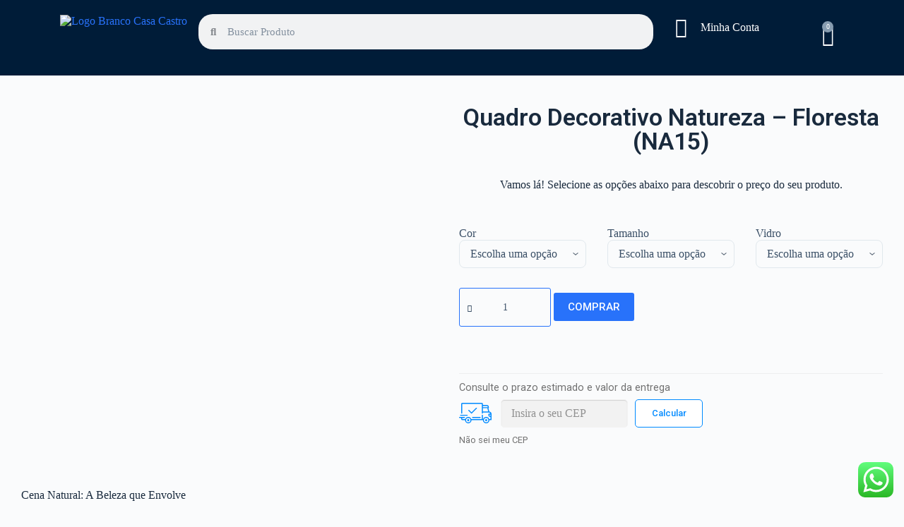

--- FILE ---
content_type: text/html; charset=UTF-8
request_url: https://galeriacasacastro.com.br/shop/quadro-com-arvore-exuberante-e-vegetacao-rasteira/
body_size: 56464
content:
<!doctype html>
<html lang="pt-BR" prefix="og: https://ogp.me/ns#">
<head>
	
	<meta charset="UTF-8">
	<meta name="viewport" content="width=device-width, initial-scale=1, maximum-scale=5, viewport-fit=cover">
	<link rel="profile" href="https://gmpg.org/xfn/11">

	<script>window._wca = window._wca || [];</script>

<!-- Otimização para mecanismos de pesquisa pelo Rank Math - https://rankmath.com/ -->
<title>Quadro Decorativo Natureza - Floresta (NA15) - Galeria Casa Castro</title>
<meta name="description" content="Este quadro captura uma cena natural encantadora, com uma árvore exuberante em meio a uma vegetação rasteira. Ideal para quem busca uma decoração significativa, ele traz serenidade e um toque de natureza para qualquer ambiente. Cada detalhe, do céu azul claro às nuvens brancas, foi cuidadosamente trabalhado para evocar sensações de paz e harmonia. Transforme seu espaço com esta obra de arte e desfrute de uma atmosfera de tranquilidade e inspiração. Deixe a beleza natural renovar e revitalizar seu dia a dia."/>
<meta name="robots" content="index, follow, max-snippet:-1, max-video-preview:-1, max-image-preview:large"/>
<link rel="canonical" href="https://galeriacasacastro.com.br/shop/quadro-com-arvore-exuberante-e-vegetacao-rasteira/" />
<meta property="og:locale" content="pt_BR" />
<meta property="og:type" content="product" />
<meta property="og:title" content="Quadro Decorativo Natureza - Floresta (NA15) - Galeria Casa Castro" />
<meta property="og:description" content="Este quadro captura uma cena natural encantadora, com uma árvore exuberante em meio a uma vegetação rasteira. Ideal para quem busca uma decoração significativa, ele traz serenidade e um toque de natureza para qualquer ambiente. Cada detalhe, do céu azul claro às nuvens brancas, foi cuidadosamente trabalhado para evocar sensações de paz e harmonia. Transforme seu espaço com esta obra de arte e desfrute de uma atmosfera de tranquilidade e inspiração. Deixe a beleza natural renovar e revitalizar seu dia a dia." />
<meta property="og:url" content="https://galeriacasacastro.com.br/shop/quadro-com-arvore-exuberante-e-vegetacao-rasteira/" />
<meta property="og:site_name" content="galeriacasacastro.si14.com.br" />
<meta property="og:updated_time" content="2025-01-27T16:37:37-03:00" />
<meta property="og:image" content="https://galeriacasacastro.com.br/wp-content/uploads/2024/05/Aro-Preto-NAT-020-Capa-1024x855.png" />
<meta property="og:image:secure_url" content="https://galeriacasacastro.com.br/wp-content/uploads/2024/05/Aro-Preto-NAT-020-Capa-1024x855.png" />
<meta property="og:image:width" content="1024" />
<meta property="og:image:height" content="855" />
<meta property="og:image:alt" content="Quadro com Árvore Exuberante e Vegetação Rasteira em um Campo com Céu Azul Claro" />
<meta property="og:image:type" content="image/png" />
<meta property="product:availability" content="instock" />
<meta name="twitter:card" content="summary_large_image" />
<meta name="twitter:title" content="Quadro Decorativo Natureza - Floresta (NA15) - Galeria Casa Castro" />
<meta name="twitter:description" content="Este quadro captura uma cena natural encantadora, com uma árvore exuberante em meio a uma vegetação rasteira. Ideal para quem busca uma decoração significativa, ele traz serenidade e um toque de natureza para qualquer ambiente. Cada detalhe, do céu azul claro às nuvens brancas, foi cuidadosamente trabalhado para evocar sensações de paz e harmonia. Transforme seu espaço com esta obra de arte e desfrute de uma atmosfera de tranquilidade e inspiração. Deixe a beleza natural renovar e revitalizar seu dia a dia." />
<meta name="twitter:image" content="https://galeriacasacastro.com.br/wp-content/uploads/2024/05/Aro-Preto-NAT-020-Capa-1024x855.png" />
<meta name="twitter:label1" content="Preço" />
<meta name="twitter:data1" content="&#082;&#036;162,90 - &#082;&#036;754,90" />
<meta name="twitter:label2" content="Disponibilidade" />
<meta name="twitter:data2" content="Em estoque" />
<script type="application/ld+json" class="rank-math-schema">{"@context":"https://schema.org","@graph":[{"@type":"Organization","@id":"https://galeriacasacastro.com.br/#organization","name":"galeriacasacastro.si14.com.br","logo":{"@type":"ImageObject","@id":"https://galeriacasacastro.com.br/#logo","url":"https://galeriacasacastro.com.br/wp-content/uploads/2022/11/LogoBrancoCasaCastro.png","contentUrl":"https://galeriacasacastro.com.br/wp-content/uploads/2022/11/LogoBrancoCasaCastro.png","caption":"galeriacasacastro.si14.com.br","inLanguage":"pt-BR"}},{"@type":"WebSite","@id":"https://galeriacasacastro.com.br/#website","url":"https://galeriacasacastro.com.br","name":"galeriacasacastro.si14.com.br","publisher":{"@id":"https://galeriacasacastro.com.br/#organization"},"inLanguage":"pt-BR"},{"@type":"ImageObject","@id":"https://galeriacasacastro.com.br/wp-content/uploads/2024/05/Aro-Preto-NAT-020-Capa.png","url":"https://galeriacasacastro.com.br/wp-content/uploads/2024/05/Aro-Preto-NAT-020-Capa.png","width":"2832","height":"2364","caption":"Quadro com \u00c1rvore Exuberante e Vegeta\u00e7\u00e3o Rasteira em um Campo com C\u00e9u Azul Claro","inLanguage":"pt-BR"},{"@type":"BreadcrumbList","@id":"https://galeriacasacastro.com.br/shop/quadro-com-arvore-exuberante-e-vegetacao-rasteira/#breadcrumb","itemListElement":[{"@type":"ListItem","position":"1","item":{"@id":"https://galeriacasacastro.com.br","name":"Home"}},{"@type":"ListItem","position":"2","item":{"@id":"https://galeriacasacastro.com.br/shop/","name":"Shop"}},{"@type":"ListItem","position":"3","item":{"@id":"https://galeriacasacastro.com.br/product-category/natureza/","name":"Natureza"}},{"@type":"ListItem","position":"4","item":{"@id":"https://galeriacasacastro.com.br/shop/quadro-com-arvore-exuberante-e-vegetacao-rasteira/","name":"Quadro Decorativo Natureza &#8211; Floresta (NA15)"}}]},{"@type":"ItemPage","@id":"https://galeriacasacastro.com.br/shop/quadro-com-arvore-exuberante-e-vegetacao-rasteira/#webpage","url":"https://galeriacasacastro.com.br/shop/quadro-com-arvore-exuberante-e-vegetacao-rasteira/","name":"Quadro Decorativo Natureza - Floresta (NA15) - Galeria Casa Castro","datePublished":"2024-05-28T11:29:53-03:00","dateModified":"2025-01-27T16:37:37-03:00","isPartOf":{"@id":"https://galeriacasacastro.com.br/#website"},"primaryImageOfPage":{"@id":"https://galeriacasacastro.com.br/wp-content/uploads/2024/05/Aro-Preto-NAT-020-Capa.png"},"inLanguage":"pt-BR","breadcrumb":{"@id":"https://galeriacasacastro.com.br/shop/quadro-com-arvore-exuberante-e-vegetacao-rasteira/#breadcrumb"}},{"@type":"Product","name":"Quadro Decorativo Natureza - Floresta (NA15) - Galeria Casa Castro","description":"Este quadro captura uma cena natural encantadora, com uma \u00e1rvore exuberante em meio a uma vegeta\u00e7\u00e3o rasteira. Ideal para quem busca uma decora\u00e7\u00e3o significativa, ele traz serenidade e um toque de natureza para qualquer ambiente. Cada detalhe, do c\u00e9u azul claro \u00e0s nuvens brancas, foi cuidadosamente trabalhado para evocar sensa\u00e7\u00f5es de paz e harmonia. Transforme seu espa\u00e7o com esta obra de arte e desfrute de uma atmosfera de tranquilidade e inspira\u00e7\u00e3o. Deixe a beleza natural renovar e revitalizar seu dia a dia.","category":"Natureza","mainEntityOfPage":{"@id":"https://galeriacasacastro.com.br/shop/quadro-com-arvore-exuberante-e-vegetacao-rasteira/#webpage"},"weight":{"@type":"QuantitativeValue","unitCode":"KGM","value":"3.5"},"height":{"@type":"QuantitativeValue","unitCode":"CMT","value":"5"},"width":{"@type":"QuantitativeValue","unitCode":"CMT","value":"36"},"depth":{"@type":"QuantitativeValue","unitCode":"CMT","value":"46"},"image":[{"@type":"ImageObject","url":"https://galeriacasacastro.com.br/wp-content/uploads/2024/05/Aro-Preto-NAT-020-Capa.png","height":"2364","width":"2832"}],"offers":{"@type":"AggregateOffer","lowPrice":"162.90","highPrice":"754.90","offerCount":"30","priceCurrency":"BRL","availability":"http://schema.org/InStock","seller":{"@type":"Organization","@id":"https://galeriacasacastro.com.br/","name":"galeriacasacastro.si14.com.br","url":"https://galeriacasacastro.com.br","logo":""},"url":"https://galeriacasacastro.com.br/shop/quadro-com-arvore-exuberante-e-vegetacao-rasteira/"},"@id":"https://galeriacasacastro.com.br/shop/quadro-com-arvore-exuberante-e-vegetacao-rasteira/#richSnippet"}]}</script>
<!-- /Plugin de SEO Rank Math para WordPress -->

<link rel='dns-prefetch' href='//www.googletagmanager.com' />
<link rel='dns-prefetch' href='//stats.wp.com' />
<link rel='dns-prefetch' href='//sdk.mercadopago.com' />
<link rel="alternate" type="application/rss+xml" title="Feed para Galeria Casa Castro &raquo;" href="https://galeriacasacastro.com.br/feed/" />
<link rel="alternate" type="application/rss+xml" title="Feed de comentários para Galeria Casa Castro &raquo;" href="https://galeriacasacastro.com.br/comments/feed/" />
<link rel="alternate" type="application/rss+xml" title="Feed de comentários para Galeria Casa Castro &raquo; Quadro Decorativo Natureza &#8211; Floresta (NA15)" href="https://galeriacasacastro.com.br/shop/quadro-com-arvore-exuberante-e-vegetacao-rasteira/feed/" />

<link rel='stylesheet' id='ht_ctc_main_css-css' href='https://galeriacasacastro.com.br/wp-content/plugins/click-to-chat-for-whatsapp/new/inc/assets/css/main.css?ver=4.12' media='all' />
<link rel='stylesheet' id='premium-addons-css' href='https://galeriacasacastro.com.br/wp-content/plugins/premium-addons-for-elementor/assets/frontend/min-css/premium-addons.min.css?ver=4.10.62' media='all' />
<link rel='stylesheet' id='wp-block-library-css' href='https://galeriacasacastro.com.br/wp-includes/css/dist/block-library/style.min.css?ver=6.5.7' media='all' />
<link rel='stylesheet' id='mediaelement-css' href='https://galeriacasacastro.com.br/wp-includes/js/mediaelement/mediaelementplayer-legacy.min.css?ver=4.2.17' media='all' />
<link rel='stylesheet' id='wp-mediaelement-css' href='https://galeriacasacastro.com.br/wp-includes/js/mediaelement/wp-mediaelement.min.css?ver=6.5.7' media='all' />
<style id='jetpack-sharing-buttons-style-inline-css'>
.jetpack-sharing-buttons__services-list{display:flex;flex-direction:row;flex-wrap:wrap;gap:0;list-style-type:none;margin:5px;padding:0}.jetpack-sharing-buttons__services-list.has-small-icon-size{font-size:12px}.jetpack-sharing-buttons__services-list.has-normal-icon-size{font-size:16px}.jetpack-sharing-buttons__services-list.has-large-icon-size{font-size:24px}.jetpack-sharing-buttons__services-list.has-huge-icon-size{font-size:36px}@media print{.jetpack-sharing-buttons__services-list{display:none!important}}.editor-styles-wrapper .wp-block-jetpack-sharing-buttons{gap:0;padding-inline-start:0}ul.jetpack-sharing-buttons__services-list.has-background{padding:1.25em 2.375em}
</style>
<style id='rank-math-toc-block-style-inline-css'>
.wp-block-rank-math-toc-block nav ol{counter-reset:item}.wp-block-rank-math-toc-block nav ol li{display:block}.wp-block-rank-math-toc-block nav ol li:before{content:counters(item, ".") ". ";counter-increment:item}

</style>
<style id='global-styles-inline-css'>
body{--wp--preset--color--black: #000000;--wp--preset--color--cyan-bluish-gray: #abb8c3;--wp--preset--color--white: #ffffff;--wp--preset--color--pale-pink: #f78da7;--wp--preset--color--vivid-red: #cf2e2e;--wp--preset--color--luminous-vivid-orange: #ff6900;--wp--preset--color--luminous-vivid-amber: #fcb900;--wp--preset--color--light-green-cyan: #7bdcb5;--wp--preset--color--vivid-green-cyan: #00d084;--wp--preset--color--pale-cyan-blue: #8ed1fc;--wp--preset--color--vivid-cyan-blue: #0693e3;--wp--preset--color--vivid-purple: #9b51e0;--wp--preset--color--palette-color-1: var(--theme-palette-color-1, #2872fa);--wp--preset--color--palette-color-2: var(--theme-palette-color-2, #1559ed);--wp--preset--color--palette-color-3: var(--theme-palette-color-3, #3A4F66);--wp--preset--color--palette-color-4: var(--theme-palette-color-4, #192a3d);--wp--preset--color--palette-color-5: var(--theme-palette-color-5, #e1e8ed);--wp--preset--color--palette-color-6: var(--theme-palette-color-6, #f2f5f7);--wp--preset--color--palette-color-7: var(--theme-palette-color-7, #FAFBFC);--wp--preset--color--palette-color-8: var(--theme-palette-color-8, #ffffff);--wp--preset--gradient--vivid-cyan-blue-to-vivid-purple: linear-gradient(135deg,rgba(6,147,227,1) 0%,rgb(155,81,224) 100%);--wp--preset--gradient--light-green-cyan-to-vivid-green-cyan: linear-gradient(135deg,rgb(122,220,180) 0%,rgb(0,208,130) 100%);--wp--preset--gradient--luminous-vivid-amber-to-luminous-vivid-orange: linear-gradient(135deg,rgba(252,185,0,1) 0%,rgba(255,105,0,1) 100%);--wp--preset--gradient--luminous-vivid-orange-to-vivid-red: linear-gradient(135deg,rgba(255,105,0,1) 0%,rgb(207,46,46) 100%);--wp--preset--gradient--very-light-gray-to-cyan-bluish-gray: linear-gradient(135deg,rgb(238,238,238) 0%,rgb(169,184,195) 100%);--wp--preset--gradient--cool-to-warm-spectrum: linear-gradient(135deg,rgb(74,234,220) 0%,rgb(151,120,209) 20%,rgb(207,42,186) 40%,rgb(238,44,130) 60%,rgb(251,105,98) 80%,rgb(254,248,76) 100%);--wp--preset--gradient--blush-light-purple: linear-gradient(135deg,rgb(255,206,236) 0%,rgb(152,150,240) 100%);--wp--preset--gradient--blush-bordeaux: linear-gradient(135deg,rgb(254,205,165) 0%,rgb(254,45,45) 50%,rgb(107,0,62) 100%);--wp--preset--gradient--luminous-dusk: linear-gradient(135deg,rgb(255,203,112) 0%,rgb(199,81,192) 50%,rgb(65,88,208) 100%);--wp--preset--gradient--pale-ocean: linear-gradient(135deg,rgb(255,245,203) 0%,rgb(182,227,212) 50%,rgb(51,167,181) 100%);--wp--preset--gradient--electric-grass: linear-gradient(135deg,rgb(202,248,128) 0%,rgb(113,206,126) 100%);--wp--preset--gradient--midnight: linear-gradient(135deg,rgb(2,3,129) 0%,rgb(40,116,252) 100%);--wp--preset--gradient--juicy-peach: linear-gradient(to right, #ffecd2 0%, #fcb69f 100%);--wp--preset--gradient--young-passion: linear-gradient(to right, #ff8177 0%, #ff867a 0%, #ff8c7f 21%, #f99185 52%, #cf556c 78%, #b12a5b 100%);--wp--preset--gradient--true-sunset: linear-gradient(to right, #fa709a 0%, #fee140 100%);--wp--preset--gradient--morpheus-den: linear-gradient(to top, #30cfd0 0%, #330867 100%);--wp--preset--gradient--plum-plate: linear-gradient(135deg, #667eea 0%, #764ba2 100%);--wp--preset--gradient--aqua-splash: linear-gradient(15deg, #13547a 0%, #80d0c7 100%);--wp--preset--gradient--love-kiss: linear-gradient(to top, #ff0844 0%, #ffb199 100%);--wp--preset--gradient--new-retrowave: linear-gradient(to top, #3b41c5 0%, #a981bb 49%, #ffc8a9 100%);--wp--preset--gradient--plum-bath: linear-gradient(to top, #cc208e 0%, #6713d2 100%);--wp--preset--gradient--high-flight: linear-gradient(to right, #0acffe 0%, #495aff 100%);--wp--preset--gradient--teen-party: linear-gradient(-225deg, #FF057C 0%, #8D0B93 50%, #321575 100%);--wp--preset--gradient--fabled-sunset: linear-gradient(-225deg, #231557 0%, #44107A 29%, #FF1361 67%, #FFF800 100%);--wp--preset--gradient--arielle-smile: radial-gradient(circle 248px at center, #16d9e3 0%, #30c7ec 47%, #46aef7 100%);--wp--preset--gradient--itmeo-branding: linear-gradient(180deg, #2af598 0%, #009efd 100%);--wp--preset--gradient--deep-blue: linear-gradient(to right, #6a11cb 0%, #2575fc 100%);--wp--preset--gradient--strong-bliss: linear-gradient(to right, #f78ca0 0%, #f9748f 19%, #fd868c 60%, #fe9a8b 100%);--wp--preset--gradient--sweet-period: linear-gradient(to top, #3f51b1 0%, #5a55ae 13%, #7b5fac 25%, #8f6aae 38%, #a86aa4 50%, #cc6b8e 62%, #f18271 75%, #f3a469 87%, #f7c978 100%);--wp--preset--gradient--purple-division: linear-gradient(to top, #7028e4 0%, #e5b2ca 100%);--wp--preset--gradient--cold-evening: linear-gradient(to top, #0c3483 0%, #a2b6df 100%, #6b8cce 100%, #a2b6df 100%);--wp--preset--gradient--mountain-rock: linear-gradient(to right, #868f96 0%, #596164 100%);--wp--preset--gradient--desert-hump: linear-gradient(to top, #c79081 0%, #dfa579 100%);--wp--preset--gradient--ethernal-constance: linear-gradient(to top, #09203f 0%, #537895 100%);--wp--preset--gradient--happy-memories: linear-gradient(-60deg, #ff5858 0%, #f09819 100%);--wp--preset--gradient--grown-early: linear-gradient(to top, #0ba360 0%, #3cba92 100%);--wp--preset--gradient--morning-salad: linear-gradient(-225deg, #B7F8DB 0%, #50A7C2 100%);--wp--preset--gradient--night-call: linear-gradient(-225deg, #AC32E4 0%, #7918F2 48%, #4801FF 100%);--wp--preset--gradient--mind-crawl: linear-gradient(-225deg, #473B7B 0%, #3584A7 51%, #30D2BE 100%);--wp--preset--gradient--angel-care: linear-gradient(-225deg, #FFE29F 0%, #FFA99F 48%, #FF719A 100%);--wp--preset--gradient--juicy-cake: linear-gradient(to top, #e14fad 0%, #f9d423 100%);--wp--preset--gradient--rich-metal: linear-gradient(to right, #d7d2cc 0%, #304352 100%);--wp--preset--gradient--mole-hall: linear-gradient(-20deg, #616161 0%, #9bc5c3 100%);--wp--preset--gradient--cloudy-knoxville: linear-gradient(120deg, #fdfbfb 0%, #ebedee 100%);--wp--preset--gradient--soft-grass: linear-gradient(to top, #c1dfc4 0%, #deecdd 100%);--wp--preset--gradient--saint-petersburg: linear-gradient(135deg, #f5f7fa 0%, #c3cfe2 100%);--wp--preset--gradient--everlasting-sky: linear-gradient(135deg, #fdfcfb 0%, #e2d1c3 100%);--wp--preset--gradient--kind-steel: linear-gradient(-20deg, #e9defa 0%, #fbfcdb 100%);--wp--preset--gradient--over-sun: linear-gradient(60deg, #abecd6 0%, #fbed96 100%);--wp--preset--gradient--premium-white: linear-gradient(to top, #d5d4d0 0%, #d5d4d0 1%, #eeeeec 31%, #efeeec 75%, #e9e9e7 100%);--wp--preset--gradient--clean-mirror: linear-gradient(45deg, #93a5cf 0%, #e4efe9 100%);--wp--preset--gradient--wild-apple: linear-gradient(to top, #d299c2 0%, #fef9d7 100%);--wp--preset--gradient--snow-again: linear-gradient(to top, #e6e9f0 0%, #eef1f5 100%);--wp--preset--gradient--confident-cloud: linear-gradient(to top, #dad4ec 0%, #dad4ec 1%, #f3e7e9 100%);--wp--preset--gradient--glass-water: linear-gradient(to top, #dfe9f3 0%, white 100%);--wp--preset--gradient--perfect-white: linear-gradient(-225deg, #E3FDF5 0%, #FFE6FA 100%);--wp--preset--font-size--small: 13px;--wp--preset--font-size--medium: 20px;--wp--preset--font-size--large: clamp(22px, 1.375rem + ((1vw - 3.2px) * 0.625), 30px);--wp--preset--font-size--x-large: clamp(30px, 1.875rem + ((1vw - 3.2px) * 1.563), 50px);--wp--preset--font-size--xx-large: clamp(45px, 2.813rem + ((1vw - 3.2px) * 2.734), 80px);--wp--preset--font-family--inter: "Inter", sans-serif;--wp--preset--font-family--cardo: Cardo;--wp--preset--spacing--20: 0.44rem;--wp--preset--spacing--30: 0.67rem;--wp--preset--spacing--40: 1rem;--wp--preset--spacing--50: 1.5rem;--wp--preset--spacing--60: 2.25rem;--wp--preset--spacing--70: 3.38rem;--wp--preset--spacing--80: 5.06rem;--wp--preset--shadow--natural: 6px 6px 9px rgba(0, 0, 0, 0.2);--wp--preset--shadow--deep: 12px 12px 50px rgba(0, 0, 0, 0.4);--wp--preset--shadow--sharp: 6px 6px 0px rgba(0, 0, 0, 0.2);--wp--preset--shadow--outlined: 6px 6px 0px -3px rgba(255, 255, 255, 1), 6px 6px rgba(0, 0, 0, 1);--wp--preset--shadow--crisp: 6px 6px 0px rgba(0, 0, 0, 1);}body { margin: 0;--wp--style--global--content-size: var(--theme-block-max-width);--wp--style--global--wide-size: var(--theme-block-wide-max-width); }.wp-site-blocks > .alignleft { float: left; margin-right: 2em; }.wp-site-blocks > .alignright { float: right; margin-left: 2em; }.wp-site-blocks > .aligncenter { justify-content: center; margin-left: auto; margin-right: auto; }:where(.wp-site-blocks) > * { margin-block-start: var(--theme-content-spacing); margin-block-end: 0; }:where(.wp-site-blocks) > :first-child:first-child { margin-block-start: 0; }:where(.wp-site-blocks) > :last-child:last-child { margin-block-end: 0; }body { --wp--style--block-gap: var(--theme-content-spacing); }:where(body .is-layout-flow)  > :first-child:first-child{margin-block-start: 0;}:where(body .is-layout-flow)  > :last-child:last-child{margin-block-end: 0;}:where(body .is-layout-flow)  > *{margin-block-start: var(--theme-content-spacing);margin-block-end: 0;}:where(body .is-layout-constrained)  > :first-child:first-child{margin-block-start: 0;}:where(body .is-layout-constrained)  > :last-child:last-child{margin-block-end: 0;}:where(body .is-layout-constrained)  > *{margin-block-start: var(--theme-content-spacing);margin-block-end: 0;}:where(body .is-layout-flex) {gap: var(--theme-content-spacing);}:where(body .is-layout-grid) {gap: var(--theme-content-spacing);}body .is-layout-flow > .alignleft{float: left;margin-inline-start: 0;margin-inline-end: 2em;}body .is-layout-flow > .alignright{float: right;margin-inline-start: 2em;margin-inline-end: 0;}body .is-layout-flow > .aligncenter{margin-left: auto !important;margin-right: auto !important;}body .is-layout-constrained > .alignleft{float: left;margin-inline-start: 0;margin-inline-end: 2em;}body .is-layout-constrained > .alignright{float: right;margin-inline-start: 2em;margin-inline-end: 0;}body .is-layout-constrained > .aligncenter{margin-left: auto !important;margin-right: auto !important;}body .is-layout-constrained > :where(:not(.alignleft):not(.alignright):not(.alignfull)){max-width: var(--wp--style--global--content-size);margin-left: auto !important;margin-right: auto !important;}body .is-layout-constrained > .alignwide{max-width: var(--wp--style--global--wide-size);}body .is-layout-flex{display: flex;}body .is-layout-flex{flex-wrap: wrap;align-items: center;}body .is-layout-flex > *{margin: 0;}body .is-layout-grid{display: grid;}body .is-layout-grid > *{margin: 0;}body{padding-top: 0px;padding-right: 0px;padding-bottom: 0px;padding-left: 0px;}.has-black-color{color: var(--wp--preset--color--black) !important;}.has-cyan-bluish-gray-color{color: var(--wp--preset--color--cyan-bluish-gray) !important;}.has-white-color{color: var(--wp--preset--color--white) !important;}.has-pale-pink-color{color: var(--wp--preset--color--pale-pink) !important;}.has-vivid-red-color{color: var(--wp--preset--color--vivid-red) !important;}.has-luminous-vivid-orange-color{color: var(--wp--preset--color--luminous-vivid-orange) !important;}.has-luminous-vivid-amber-color{color: var(--wp--preset--color--luminous-vivid-amber) !important;}.has-light-green-cyan-color{color: var(--wp--preset--color--light-green-cyan) !important;}.has-vivid-green-cyan-color{color: var(--wp--preset--color--vivid-green-cyan) !important;}.has-pale-cyan-blue-color{color: var(--wp--preset--color--pale-cyan-blue) !important;}.has-vivid-cyan-blue-color{color: var(--wp--preset--color--vivid-cyan-blue) !important;}.has-vivid-purple-color{color: var(--wp--preset--color--vivid-purple) !important;}.has-palette-color-1-color{color: var(--wp--preset--color--palette-color-1) !important;}.has-palette-color-2-color{color: var(--wp--preset--color--palette-color-2) !important;}.has-palette-color-3-color{color: var(--wp--preset--color--palette-color-3) !important;}.has-palette-color-4-color{color: var(--wp--preset--color--palette-color-4) !important;}.has-palette-color-5-color{color: var(--wp--preset--color--palette-color-5) !important;}.has-palette-color-6-color{color: var(--wp--preset--color--palette-color-6) !important;}.has-palette-color-7-color{color: var(--wp--preset--color--palette-color-7) !important;}.has-palette-color-8-color{color: var(--wp--preset--color--palette-color-8) !important;}.has-black-background-color{background-color: var(--wp--preset--color--black) !important;}.has-cyan-bluish-gray-background-color{background-color: var(--wp--preset--color--cyan-bluish-gray) !important;}.has-white-background-color{background-color: var(--wp--preset--color--white) !important;}.has-pale-pink-background-color{background-color: var(--wp--preset--color--pale-pink) !important;}.has-vivid-red-background-color{background-color: var(--wp--preset--color--vivid-red) !important;}.has-luminous-vivid-orange-background-color{background-color: var(--wp--preset--color--luminous-vivid-orange) !important;}.has-luminous-vivid-amber-background-color{background-color: var(--wp--preset--color--luminous-vivid-amber) !important;}.has-light-green-cyan-background-color{background-color: var(--wp--preset--color--light-green-cyan) !important;}.has-vivid-green-cyan-background-color{background-color: var(--wp--preset--color--vivid-green-cyan) !important;}.has-pale-cyan-blue-background-color{background-color: var(--wp--preset--color--pale-cyan-blue) !important;}.has-vivid-cyan-blue-background-color{background-color: var(--wp--preset--color--vivid-cyan-blue) !important;}.has-vivid-purple-background-color{background-color: var(--wp--preset--color--vivid-purple) !important;}.has-palette-color-1-background-color{background-color: var(--wp--preset--color--palette-color-1) !important;}.has-palette-color-2-background-color{background-color: var(--wp--preset--color--palette-color-2) !important;}.has-palette-color-3-background-color{background-color: var(--wp--preset--color--palette-color-3) !important;}.has-palette-color-4-background-color{background-color: var(--wp--preset--color--palette-color-4) !important;}.has-palette-color-5-background-color{background-color: var(--wp--preset--color--palette-color-5) !important;}.has-palette-color-6-background-color{background-color: var(--wp--preset--color--palette-color-6) !important;}.has-palette-color-7-background-color{background-color: var(--wp--preset--color--palette-color-7) !important;}.has-palette-color-8-background-color{background-color: var(--wp--preset--color--palette-color-8) !important;}.has-black-border-color{border-color: var(--wp--preset--color--black) !important;}.has-cyan-bluish-gray-border-color{border-color: var(--wp--preset--color--cyan-bluish-gray) !important;}.has-white-border-color{border-color: var(--wp--preset--color--white) !important;}.has-pale-pink-border-color{border-color: var(--wp--preset--color--pale-pink) !important;}.has-vivid-red-border-color{border-color: var(--wp--preset--color--vivid-red) !important;}.has-luminous-vivid-orange-border-color{border-color: var(--wp--preset--color--luminous-vivid-orange) !important;}.has-luminous-vivid-amber-border-color{border-color: var(--wp--preset--color--luminous-vivid-amber) !important;}.has-light-green-cyan-border-color{border-color: var(--wp--preset--color--light-green-cyan) !important;}.has-vivid-green-cyan-border-color{border-color: var(--wp--preset--color--vivid-green-cyan) !important;}.has-pale-cyan-blue-border-color{border-color: var(--wp--preset--color--pale-cyan-blue) !important;}.has-vivid-cyan-blue-border-color{border-color: var(--wp--preset--color--vivid-cyan-blue) !important;}.has-vivid-purple-border-color{border-color: var(--wp--preset--color--vivid-purple) !important;}.has-palette-color-1-border-color{border-color: var(--wp--preset--color--palette-color-1) !important;}.has-palette-color-2-border-color{border-color: var(--wp--preset--color--palette-color-2) !important;}.has-palette-color-3-border-color{border-color: var(--wp--preset--color--palette-color-3) !important;}.has-palette-color-4-border-color{border-color: var(--wp--preset--color--palette-color-4) !important;}.has-palette-color-5-border-color{border-color: var(--wp--preset--color--palette-color-5) !important;}.has-palette-color-6-border-color{border-color: var(--wp--preset--color--palette-color-6) !important;}.has-palette-color-7-border-color{border-color: var(--wp--preset--color--palette-color-7) !important;}.has-palette-color-8-border-color{border-color: var(--wp--preset--color--palette-color-8) !important;}.has-vivid-cyan-blue-to-vivid-purple-gradient-background{background: var(--wp--preset--gradient--vivid-cyan-blue-to-vivid-purple) !important;}.has-light-green-cyan-to-vivid-green-cyan-gradient-background{background: var(--wp--preset--gradient--light-green-cyan-to-vivid-green-cyan) !important;}.has-luminous-vivid-amber-to-luminous-vivid-orange-gradient-background{background: var(--wp--preset--gradient--luminous-vivid-amber-to-luminous-vivid-orange) !important;}.has-luminous-vivid-orange-to-vivid-red-gradient-background{background: var(--wp--preset--gradient--luminous-vivid-orange-to-vivid-red) !important;}.has-very-light-gray-to-cyan-bluish-gray-gradient-background{background: var(--wp--preset--gradient--very-light-gray-to-cyan-bluish-gray) !important;}.has-cool-to-warm-spectrum-gradient-background{background: var(--wp--preset--gradient--cool-to-warm-spectrum) !important;}.has-blush-light-purple-gradient-background{background: var(--wp--preset--gradient--blush-light-purple) !important;}.has-blush-bordeaux-gradient-background{background: var(--wp--preset--gradient--blush-bordeaux) !important;}.has-luminous-dusk-gradient-background{background: var(--wp--preset--gradient--luminous-dusk) !important;}.has-pale-ocean-gradient-background{background: var(--wp--preset--gradient--pale-ocean) !important;}.has-electric-grass-gradient-background{background: var(--wp--preset--gradient--electric-grass) !important;}.has-midnight-gradient-background{background: var(--wp--preset--gradient--midnight) !important;}.has-juicy-peach-gradient-background{background: var(--wp--preset--gradient--juicy-peach) !important;}.has-young-passion-gradient-background{background: var(--wp--preset--gradient--young-passion) !important;}.has-true-sunset-gradient-background{background: var(--wp--preset--gradient--true-sunset) !important;}.has-morpheus-den-gradient-background{background: var(--wp--preset--gradient--morpheus-den) !important;}.has-plum-plate-gradient-background{background: var(--wp--preset--gradient--plum-plate) !important;}.has-aqua-splash-gradient-background{background: var(--wp--preset--gradient--aqua-splash) !important;}.has-love-kiss-gradient-background{background: var(--wp--preset--gradient--love-kiss) !important;}.has-new-retrowave-gradient-background{background: var(--wp--preset--gradient--new-retrowave) !important;}.has-plum-bath-gradient-background{background: var(--wp--preset--gradient--plum-bath) !important;}.has-high-flight-gradient-background{background: var(--wp--preset--gradient--high-flight) !important;}.has-teen-party-gradient-background{background: var(--wp--preset--gradient--teen-party) !important;}.has-fabled-sunset-gradient-background{background: var(--wp--preset--gradient--fabled-sunset) !important;}.has-arielle-smile-gradient-background{background: var(--wp--preset--gradient--arielle-smile) !important;}.has-itmeo-branding-gradient-background{background: var(--wp--preset--gradient--itmeo-branding) !important;}.has-deep-blue-gradient-background{background: var(--wp--preset--gradient--deep-blue) !important;}.has-strong-bliss-gradient-background{background: var(--wp--preset--gradient--strong-bliss) !important;}.has-sweet-period-gradient-background{background: var(--wp--preset--gradient--sweet-period) !important;}.has-purple-division-gradient-background{background: var(--wp--preset--gradient--purple-division) !important;}.has-cold-evening-gradient-background{background: var(--wp--preset--gradient--cold-evening) !important;}.has-mountain-rock-gradient-background{background: var(--wp--preset--gradient--mountain-rock) !important;}.has-desert-hump-gradient-background{background: var(--wp--preset--gradient--desert-hump) !important;}.has-ethernal-constance-gradient-background{background: var(--wp--preset--gradient--ethernal-constance) !important;}.has-happy-memories-gradient-background{background: var(--wp--preset--gradient--happy-memories) !important;}.has-grown-early-gradient-background{background: var(--wp--preset--gradient--grown-early) !important;}.has-morning-salad-gradient-background{background: var(--wp--preset--gradient--morning-salad) !important;}.has-night-call-gradient-background{background: var(--wp--preset--gradient--night-call) !important;}.has-mind-crawl-gradient-background{background: var(--wp--preset--gradient--mind-crawl) !important;}.has-angel-care-gradient-background{background: var(--wp--preset--gradient--angel-care) !important;}.has-juicy-cake-gradient-background{background: var(--wp--preset--gradient--juicy-cake) !important;}.has-rich-metal-gradient-background{background: var(--wp--preset--gradient--rich-metal) !important;}.has-mole-hall-gradient-background{background: var(--wp--preset--gradient--mole-hall) !important;}.has-cloudy-knoxville-gradient-background{background: var(--wp--preset--gradient--cloudy-knoxville) !important;}.has-soft-grass-gradient-background{background: var(--wp--preset--gradient--soft-grass) !important;}.has-saint-petersburg-gradient-background{background: var(--wp--preset--gradient--saint-petersburg) !important;}.has-everlasting-sky-gradient-background{background: var(--wp--preset--gradient--everlasting-sky) !important;}.has-kind-steel-gradient-background{background: var(--wp--preset--gradient--kind-steel) !important;}.has-over-sun-gradient-background{background: var(--wp--preset--gradient--over-sun) !important;}.has-premium-white-gradient-background{background: var(--wp--preset--gradient--premium-white) !important;}.has-clean-mirror-gradient-background{background: var(--wp--preset--gradient--clean-mirror) !important;}.has-wild-apple-gradient-background{background: var(--wp--preset--gradient--wild-apple) !important;}.has-snow-again-gradient-background{background: var(--wp--preset--gradient--snow-again) !important;}.has-confident-cloud-gradient-background{background: var(--wp--preset--gradient--confident-cloud) !important;}.has-glass-water-gradient-background{background: var(--wp--preset--gradient--glass-water) !important;}.has-perfect-white-gradient-background{background: var(--wp--preset--gradient--perfect-white) !important;}.has-small-font-size{font-size: var(--wp--preset--font-size--small) !important;}.has-medium-font-size{font-size: var(--wp--preset--font-size--medium) !important;}.has-large-font-size{font-size: var(--wp--preset--font-size--large) !important;}.has-x-large-font-size{font-size: var(--wp--preset--font-size--x-large) !important;}.has-xx-large-font-size{font-size: var(--wp--preset--font-size--xx-large) !important;}.has-inter-font-family{font-family: var(--wp--preset--font-family--inter) !important;}.has-cardo-font-family{font-family: var(--wp--preset--font-family--cardo) !important;}
.wp-block-navigation a:where(:not(.wp-element-button)){color: inherit;}
.wp-block-pullquote{font-size: clamp(0.984em, 0.984rem + ((1vw - 0.2em) * 0.645), 1.5em);line-height: 1.6;}
</style>
<style id='woocommerce-inline-inline-css'>
.woocommerce form .form-row .required { visibility: visible; }
</style>
<link rel='stylesheet' id='shipping-simulator-css' href='https://galeriacasacastro.com.br/wp-content/plugins/woo-shipping-gateway/assets/css/simulator.css?ver=2.1.18' media='all' />
<link rel='stylesheet' id='ct-woocommerce-styles-css' href='https://galeriacasacastro.com.br/wp-content/themes/blocksy/static/bundle/woocommerce.min.css?ver=2.0.55' media='all' />
<link rel='stylesheet' id='jet-woo-builder-blocksy-css' href='https://galeriacasacastro.com.br/wp-content/plugins/jet-woo-builder/includes/compatibility/packages/themes/blocksy/assets/css/style.css?ver=2.1.12' media='all' />
<link rel='stylesheet' id='jetwoo-widgets-for-elementor-css' href='https://galeriacasacastro.com.br/wp-content/plugins/jetwoo-widgets-for-elementor/assets/css/jet-woo-widgets.css?ver=1.1.8' media='all' />
<style id='jetwoo-widgets-for-elementor-inline-css'>
@font-face {
			font-family: "WooCommerce";
			src: url("https://galeriacasacastro.com.br/wp-content/plugins/woocommerce/assets/fonts/WooCommerce.eot");
			src: url("https://galeriacasacastro.com.br/wp-content/plugins/woocommerce/assets/fonts/WooCommerce.eot?#iefix") format("embedded-opentype"),
				url("https://galeriacasacastro.com.br/wp-content/plugins/woocommerce/assets/fonts/WooCommerce.woff") format("woff"),
				url("https://galeriacasacastro.com.br/wp-content/plugins/woocommerce/assets/fonts/WooCommerce.ttf") format("truetype"),
				url("https://galeriacasacastro.com.br/wp-content/plugins/woocommerce/assets/fonts/WooCommerce.svg#WooCommerce") format("svg");
			font-weight: normal;
			font-style: normal;
			}
</style>
<link rel='stylesheet' id='elementor-icons-css' href='https://galeriacasacastro.com.br/wp-content/plugins/elementor/assets/lib/eicons/css/elementor-icons.min.css?ver=5.30.0' media='all' />
<link rel='stylesheet' id='elementor-frontend-css' href='https://galeriacasacastro.com.br/wp-content/plugins/elementor/assets/css/frontend-lite.min.css?ver=3.22.3' media='all' />
<link rel='stylesheet' id='swiper-css' href='https://galeriacasacastro.com.br/wp-content/plugins/elementor/assets/lib/swiper/v8/css/swiper.min.css?ver=8.4.5' media='all' />
<link rel='stylesheet' id='elementor-post-13-css' href='https://galeriacasacastro.com.br/wp-content/uploads/elementor/css/post-13.css?ver=1740413349' media='all' />
<link rel='stylesheet' id='elementor-pro-css' href='https://galeriacasacastro.com.br/wp-content/plugins/elementor-pro/assets/css/frontend-lite.min.css?ver=3.22.1' media='all' />
<link rel='stylesheet' id='elementor-post-188-css' href='https://galeriacasacastro.com.br/wp-content/uploads/elementor/css/post-188.css?ver=1740413349' media='all' />
<link rel='stylesheet' id='jet-woo-builder-css' href='https://galeriacasacastro.com.br/wp-content/plugins/jet-woo-builder/assets/css/frontend.css?ver=2.1.12' media='all' />
<style id='jet-woo-builder-inline-css'>
@font-face {
				font-family: "WooCommerce";
				font-weight: normal;
				font-style: normal;
				src: url("https://galeriacasacastro.com.br/wp-content/plugins/woocommerce/assets/fonts/WooCommerce.eot");
				src: url("https://galeriacasacastro.com.br/wp-content/plugins/woocommerce/assets/fonts/WooCommerce.eot?#iefix") format("embedded-opentype"),
					 url("https://galeriacasacastro.com.br/wp-content/plugins/woocommerce/assets/fonts/WooCommerce.woff") format("woff"),
					 url("https://galeriacasacastro.com.br/wp-content/plugins/woocommerce/assets/fonts/WooCommerce.ttf") format("truetype"),
					 url("https://galeriacasacastro.com.br/wp-content/plugins/woocommerce/assets/fonts/WooCommerce.svg#WooCommerce") format("svg");
			}
</style>
<link rel='stylesheet' id='elementor-icons-shared-0-css' href='https://galeriacasacastro.com.br/wp-content/plugins/elementor/assets/lib/font-awesome/css/fontawesome.min.css?ver=5.15.3' media='all' />
<link rel='stylesheet' id='elementor-icons-fa-solid-css' href='https://galeriacasacastro.com.br/wp-content/plugins/elementor/assets/lib/font-awesome/css/solid.min.css?ver=5.15.3' media='all' />
<link rel='stylesheet' id='jet-woo-builder-frontend-font-css' href='https://galeriacasacastro.com.br/wp-content/plugins/jet-woo-builder/assets/css/lib/jetwoobuilder-frontend-font/css/jetwoobuilder-frontend-font.css?ver=2.1.12' media='all' />
<link rel='stylesheet' id='elementor-post-191-css' href='https://galeriacasacastro.com.br/wp-content/uploads/elementor/css/post-191.css?ver=1740413349' media='all' />
<link rel='stylesheet' id='elementor-post-144-css' href='https://galeriacasacastro.com.br/wp-content/uploads/elementor/css/post-144.css?ver=1740413372' media='all' />
<link rel='stylesheet' id='wc_mercadopago_checkout_components-css' href='https://galeriacasacastro.com.br/wp-content/plugins/woocommerce-mercadopago/assets/css/checkouts/mp-plugins-components.min.css?ver=7.8.1' media='all' />
<link rel='stylesheet' id='wscp-css-css' href='https://galeriacasacastro.com.br/wp-content/plugins/woocommerce-shipping-calculator-in-product-master/assets/css/style.min.css?ver=6.5.7' media='all' />
<link rel='stylesheet' id='ct-main-styles-css' href='https://galeriacasacastro.com.br/wp-content/themes/blocksy/static/bundle/main.min.css?ver=2.0.55' media='all' />
<link rel='stylesheet' id='ct-page-title-styles-css' href='https://galeriacasacastro.com.br/wp-content/themes/blocksy/static/bundle/page-title.min.css?ver=2.0.55' media='all' />
<link rel='stylesheet' id='ct-elementor-styles-css' href='https://galeriacasacastro.com.br/wp-content/themes/blocksy/static/bundle/elementor-frontend.min.css?ver=2.0.55' media='all' />
<link rel='stylesheet' id='ct-elementor-woocommerce-styles-css' href='https://galeriacasacastro.com.br/wp-content/themes/blocksy/static/bundle/elementor-woocommerce-frontend.min.css?ver=2.0.55' media='all' />
<link rel='stylesheet' id='ct-comments-styles-css' href='https://galeriacasacastro.com.br/wp-content/themes/blocksy/static/bundle/comments.min.css?ver=2.0.55' media='all' />
<link rel='stylesheet' id='ct-flexy-styles-css' href='https://galeriacasacastro.com.br/wp-content/themes/blocksy/static/bundle/flexy.min.css?ver=2.0.55' media='all' />
<link rel='stylesheet' id='ct-jet-woo-builder-styles-css' href='https://galeriacasacastro.com.br/wp-content/themes/blocksy/static/bundle/jet-woo-builder.min.css?ver=2.0.55' media='all' />
<link rel='stylesheet' id='ct-wpforms-styles-css' href='https://galeriacasacastro.com.br/wp-content/themes/blocksy/static/bundle/wpforms.min.css?ver=2.0.55' media='all' />
<link rel='stylesheet' id='google-fonts-1-css' href='https://fonts.googleapis.com/css?family=Roboto%3A100%2C100italic%2C200%2C200italic%2C300%2C300italic%2C400%2C400italic%2C500%2C500italic%2C600%2C600italic%2C700%2C700italic%2C800%2C800italic%2C900%2C900italic%7CRoboto+Slab%3A100%2C100italic%2C200%2C200italic%2C300%2C300italic%2C400%2C400italic%2C500%2C500italic%2C600%2C600italic%2C700%2C700italic%2C800%2C800italic%2C900%2C900italic&#038;display=swap&#038;ver=6.5.7' media='all' />
<link rel='stylesheet' id='elementor-icons-fa-regular-css' href='https://galeriacasacastro.com.br/wp-content/plugins/elementor/assets/lib/font-awesome/css/regular.min.css?ver=5.15.3' media='all' />
<link rel='stylesheet' id='elementor-icons-fa-brands-css' href='https://galeriacasacastro.com.br/wp-content/plugins/elementor/assets/lib/font-awesome/css/brands.min.css?ver=5.15.3' media='all' />
<link rel="preconnect" href="https://fonts.gstatic.com/" crossorigin><script id="woocommerce-google-analytics-integration-gtag-js-after">
/* Google Analytics for WooCommerce (gtag.js) */
					window.dataLayer = window.dataLayer || [];
					function gtag(){dataLayer.push(arguments);}
					// Set up default consent state.
					for ( const mode of [{"analytics_storage":"denied","ad_storage":"denied","ad_user_data":"denied","ad_personalization":"denied","region":["AT","BE","BG","HR","CY","CZ","DK","EE","FI","FR","DE","GR","HU","IS","IE","IT","LV","LI","LT","LU","MT","NL","NO","PL","PT","RO","SK","SI","ES","SE","GB","CH"]}] || [] ) {
						gtag( "consent", "default", { "wait_for_update": 500, ...mode } );
					}
					gtag("js", new Date());
					gtag("set", "developer_id.dOGY3NW", true);
					gtag("config", "G-9FPYCF614C", {"track_404":true,"allow_google_signals":true,"logged_in":false,"linker":{"domains":[],"allow_incoming":false},"custom_map":{"dimension1":"logged_in"}});
</script>
<script src="https://galeriacasacastro.com.br/wp-includes/js/jquery/jquery.min.js?ver=3.7.1" id="jquery-core-js"></script>
<script src="https://galeriacasacastro.com.br/wp-includes/js/jquery/jquery-migrate.min.js?ver=3.4.1" id="jquery-migrate-js"></script>
<script src="https://galeriacasacastro.com.br/wp-content/plugins/woocommerce/assets/js/jquery-blockui/jquery.blockUI.min.js?ver=2.7.0-wc.9.3.5" id="jquery-blockui-js" defer data-wp-strategy="defer"></script>
<script id="wc-add-to-cart-js-extra">
var wc_add_to_cart_params = {"ajax_url":"\/wp-admin\/admin-ajax.php","wc_ajax_url":"\/?wc-ajax=%%endpoint%%","i18n_view_cart":"Ver carrinho","cart_url":"https:\/\/galeriacasacastro.com.br\/cart\/","is_cart":"","cart_redirect_after_add":"no"};
</script>
<script src="https://galeriacasacastro.com.br/wp-content/plugins/woocommerce/assets/js/frontend/add-to-cart.min.js?ver=9.3.5" id="wc-add-to-cart-js" defer data-wp-strategy="defer"></script>
<script src="https://galeriacasacastro.com.br/wp-content/plugins/woocommerce/assets/js/zoom/jquery.zoom.min.js?ver=1.7.21-wc.9.3.5" id="zoom-js" defer data-wp-strategy="defer"></script>
<script src="https://galeriacasacastro.com.br/wp-content/plugins/woocommerce/assets/js/flexslider/jquery.flexslider.min.js?ver=2.7.2-wc.9.3.5" id="flexslider-js" defer data-wp-strategy="defer"></script>
<script id="wc-single-product-js-extra">
var wc_single_product_params = {"i18n_required_rating_text":"Selecione uma classifica\u00e7\u00e3o","review_rating_required":"yes","flexslider":{"rtl":false,"animation":"slide","smoothHeight":true,"directionNav":false,"controlNav":"thumbnails","slideshow":false,"animationSpeed":500,"animationLoop":false,"allowOneSlide":false},"zoom_enabled":"1","zoom_options":[],"photoswipe_enabled":"","photoswipe_options":{"shareEl":false,"closeOnScroll":false,"history":false,"hideAnimationDuration":0,"showAnimationDuration":0},"flexslider_enabled":"1"};
</script>
<script src="https://galeriacasacastro.com.br/wp-content/plugins/woocommerce/assets/js/frontend/single-product.min.js?ver=9.3.5" id="wc-single-product-js" defer data-wp-strategy="defer"></script>
<script src="https://galeriacasacastro.com.br/wp-content/plugins/woocommerce/assets/js/js-cookie/js.cookie.min.js?ver=2.1.4-wc.9.3.5" id="js-cookie-js" defer data-wp-strategy="defer"></script>
<script id="woocommerce-js-extra">
var woocommerce_params = {"ajax_url":"\/wp-admin\/admin-ajax.php","wc_ajax_url":"\/?wc-ajax=%%endpoint%%"};
</script>
<script src="https://galeriacasacastro.com.br/wp-content/plugins/woocommerce/assets/js/frontend/woocommerce.min.js?ver=9.3.5" id="woocommerce-js" defer data-wp-strategy="defer"></script>
<script src="https://stats.wp.com/s-202605.js" id="woocommerce-analytics-js" defer data-wp-strategy="defer"></script>
<script src="https://galeriacasacastro.com.br/wp-content/plugins/woocommerce-shipping-calculator-in-product-master/assets/js/main.min.js?ver=6.5.7" id="wscp-js-js"></script>
<link rel="https://api.w.org/" href="https://galeriacasacastro.com.br/wp-json/" /><link rel="alternate" type="application/json" href="https://galeriacasacastro.com.br/wp-json/wp/v2/product/5849" /><link rel="EditURI" type="application/rsd+xml" title="RSD" href="https://galeriacasacastro.com.br/xmlrpc.php?rsd" />
<meta name="generator" content="WordPress 6.5.7" />
<link rel='shortlink' href='https://galeriacasacastro.com.br/?p=5849' />
<link rel="alternate" type="application/json+oembed" href="https://galeriacasacastro.com.br/wp-json/oembed/1.0/embed?url=https%3A%2F%2Fgaleriacasacastro.com.br%2Fshop%2Fquadro-com-arvore-exuberante-e-vegetacao-rasteira%2F" />
<link rel="alternate" type="text/xml+oembed" href="https://galeriacasacastro.com.br/wp-json/oembed/1.0/embed?url=https%3A%2F%2Fgaleriacasacastro.com.br%2Fshop%2Fquadro-com-arvore-exuberante-e-vegetacao-rasteira%2F&#038;format=xml" />
	<style>img#wpstats{display:none}</style>
		<!-- Google site verification - Google for WooCommerce -->
<meta name="google-site-verification" content="UhbG5KJqYXXR10Sbf_NZNeT_-G60rayboFXiOSI9pcw" />
<noscript><link rel='stylesheet' href='https://galeriacasacastro.com.br/wp-content/themes/blocksy/static/bundle/no-scripts.min.css' type='text/css'></noscript>
<style id="ct-main-styles-inline-css">[data-header*="type-1"] .ct-header [data-id="logo"] .site-logo-container {--logo-max-height:50px;} [data-header*="type-1"] .ct-header [data-id="logo"] .site-title {--theme-font-weight:700;--theme-font-style:normal;--theme-font-size:25px;--theme-line-height:1.5;--theme-link-initial-color:var(--theme-palette-color-4);} [data-header*="type-1"] .ct-header [data-id="logo"] {--margin:50px !important;} [data-header*="type-1"] .ct-header [data-id="menu"] > ul > li > a {--theme-font-weight:700;--theme-font-style:normal;--theme-text-transform:uppercase;--theme-font-size:12px;--theme-line-height:1.3;--theme-link-initial-color:var(--theme-text-color);} [data-header*="type-1"] .ct-header [data-id="menu"][data-menu*="type-3"] > ul > li > a {--theme-link-hover-color:#ffffff;} [data-header*="type-1"] .ct-header [data-id="menu"] .sub-menu .ct-menu-link {--theme-link-initial-color:var(--theme-palette-color-8);--theme-font-weight:500;--theme-font-style:normal;--theme-font-size:12px;} [data-header*="type-1"] .ct-header [data-id="menu"] .sub-menu {--dropdown-divider:1px dashed rgba(255, 255, 255, 0.1);--theme-box-shadow:0px 10px 20px rgba(41, 51, 61, 0.1);--theme-border-radius:0px 0px 2px 2px;} [data-header*="type-1"] .ct-header [data-row*="middle"] {--height:120px;background-color:var(--theme-palette-color-8);background-image:none;--theme-border-top:none;--theme-border-bottom:none;--theme-box-shadow:none;} [data-header*="type-1"] .ct-header [data-row*="middle"] > div {--theme-border-top:none;--theme-border-bottom:none;} [data-header*="type-1"] [data-id="mobile-menu"] {--theme-font-weight:700;--theme-font-style:normal;--theme-font-size:20px;--theme-link-initial-color:#ffffff;--mobile-menu-divider:none;} [data-header*="type-1"] #offcanvas {--theme-box-shadow:0px 0px 70px rgba(0, 0, 0, 0.35);--side-panel-width:500px;} [data-header*="type-1"] #offcanvas .ct-panel-inner {background-color:rgba(18, 21, 25, 0.98);} [data-header*="type-1"] [data-id="search"] .ct-label {--theme-font-weight:600;--theme-font-style:normal;--theme-text-transform:uppercase;--theme-font-size:12px;} [data-header*="type-1"] #search-modal .ct-search-results {--theme-font-weight:500;--theme-font-style:normal;--theme-font-size:14px;--theme-line-height:1.4;} [data-header*="type-1"] #search-modal .ct-search-form {--theme-link-initial-color:#ffffff;--theme-form-text-initial-color:#ffffff;--theme-form-text-focus-color:#ffffff;--theme-form-field-border-initial-color:rgba(255, 255, 255, 0.2);--theme-button-text-initial-color:rgba(255, 255, 255, 0.7);--theme-button-text-hover-color:#ffffff;--theme-button-background-initial-color:var(--theme-palette-color-1);--theme-button-background-hover-color:var(--theme-palette-color-1);} [data-header*="type-1"] #search-modal {background-color:rgba(18, 21, 25, 0.98);} [data-header*="type-1"] [data-id="trigger"] {--theme-icon-size:18px;--toggle-button-radius:3px;} [data-header*="type-1"] [data-id="trigger"]:not([data-design="simple"]) {--toggle-button-padding:10px;} [data-header*="type-1"] [data-id="trigger"] .ct-label {--theme-font-weight:600;--theme-font-style:normal;--theme-text-transform:uppercase;--theme-font-size:12px;} [data-header*="type-1"] {--header-height:120px;} [data-header*="type-1"] .ct-header {background-image:none;} [data-footer*="type-1"] .ct-footer [data-row*="bottom"] > div {--container-spacing:25px;--theme-border:none;--theme-border-top:none;--theme-border-bottom:none;--grid-template-columns:initial;} [data-footer*="type-1"] .ct-footer [data-row*="bottom"] .widget-title {--theme-font-size:16px;} [data-footer*="type-1"] .ct-footer [data-row*="bottom"] {--theme-border-top:none;--theme-border-bottom:none;background-color:transparent;} [data-footer*="type-1"] [data-id="copyright"] {--theme-font-weight:400;--theme-font-style:normal;--theme-font-size:15px;--theme-line-height:1.3;} [data-footer*="type-1"][data-footer*="reveal"] .site-main {--footer-box-shadow:0px 30px 50px rgba(0, 0, 0, 0.1);} [data-footer*="type-1"] .ct-footer {background-color:var(--theme-palette-color-6);} [data-footer*="type-1"] footer.ct-container {--footer-container-bottom-offset:50px;--footer-container-padding:0px 35px;}:root {--theme-font-family:-apple-system, BlinkMacSystemFont, 'Segoe UI', Roboto, Helvetica, Arial, sans-serif, 'Apple Color Emoji', 'Segoe UI Emoji', 'Segoe UI Symbol';--theme-font-weight:400;--theme-font-style:normal;--theme-text-transform:none;--theme-text-decoration:none;--theme-font-size:16px;--theme-line-height:1.65;--theme-letter-spacing:0em;--theme-button-font-weight:500;--theme-button-font-style:normal;--theme-button-font-size:15px;--has-classic-forms:var(--true);--has-modern-forms:var(--false);--theme-form-field-border-initial-color:var(--theme-border-color);--theme-form-field-border-focus-color:var(--theme-palette-color-1);--theme-form-selection-field-initial-color:var(--theme-border-color);--theme-form-selection-field-active-color:var(--theme-palette-color-1);--e-global-color-blocksy_palette_1:var(--theme-palette-color-1);--e-global-color-blocksy_palette_2:var(--theme-palette-color-2);--e-global-color-blocksy_palette_3:var(--theme-palette-color-3);--e-global-color-blocksy_palette_4:var(--theme-palette-color-4);--e-global-color-blocksy_palette_5:var(--theme-palette-color-5);--e-global-color-blocksy_palette_6:var(--theme-palette-color-6);--e-global-color-blocksy_palette_7:var(--theme-palette-color-7);--e-global-color-blocksy_palette_8:var(--theme-palette-color-8);--theme-palette-color-1:#2872fa;--theme-palette-color-2:#1559ed;--theme-palette-color-3:#3A4F66;--theme-palette-color-4:#192a3d;--theme-palette-color-5:#e1e8ed;--theme-palette-color-6:#f2f5f7;--theme-palette-color-7:#FAFBFC;--theme-palette-color-8:#ffffff;--theme-text-color:var(--theme-palette-color-3);--theme-link-initial-color:var(--theme-palette-color-1);--theme-link-hover-color:var(--theme-palette-color-2);--theme-selection-text-color:#ffffff;--theme-selection-background-color:var(--theme-palette-color-1);--theme-border-color:var(--theme-palette-color-5);--theme-headings-color:var(--theme-palette-color-4);--theme-content-spacing:1.5em;--theme-button-min-height:40px;--theme-button-shadow:none;--theme-button-transform:none;--theme-button-text-initial-color:#ffffff;--theme-button-text-hover-color:#ffffff;--theme-button-background-initial-color:var(--theme-palette-color-1);--theme-button-background-hover-color:var(--theme-palette-color-2);--theme-button-border:none;--theme-button-border-radius:3px;--theme-button-padding:5px 20px;--theme-normal-container-max-width:1100px;--theme-content-vertical-spacing:60px;--theme-container-edge-spacing:90vw;--theme-narrow-container-max-width:750px;--theme-wide-offset:130px;}h1 {--theme-font-weight:700;--theme-font-style:normal;--theme-font-size:40px;--theme-line-height:1.5;}h2 {--theme-font-weight:700;--theme-font-style:normal;--theme-font-size:35px;--theme-line-height:1.5;}h3 {--theme-font-weight:700;--theme-font-style:normal;--theme-font-size:30px;--theme-line-height:1.5;}h4 {--theme-font-weight:700;--theme-font-style:normal;--theme-font-size:25px;--theme-line-height:1.5;}h5 {--theme-font-weight:700;--theme-font-style:normal;--theme-font-size:20px;--theme-line-height:1.5;}h6 {--theme-font-weight:700;--theme-font-style:normal;--theme-font-size:16px;--theme-line-height:1.5;}.wp-block-pullquote {--theme-font-family:Georgia;--theme-font-weight:600;--theme-font-style:normal;--theme-font-size:25px;}code, kbd, samp, pre {--theme-font-family:monospace;--theme-font-weight:400;--theme-font-style:normal;--theme-font-size:16px;}figcaption {--theme-font-size:14px;}.ct-sidebar .widget-title {--theme-font-size:20px;}.ct-breadcrumbs {--theme-font-weight:600;--theme-font-style:normal;--theme-text-transform:uppercase;--theme-font-size:12px;}body {background-color:var(--theme-palette-color-7);background-image:none;} [data-prefix="single_blog_post"] .entry-header .page-title {--theme-font-size:30px;} [data-prefix="single_blog_post"] .entry-header .entry-meta {--theme-font-weight:600;--theme-font-style:normal;--theme-text-transform:uppercase;--theme-font-size:12px;--theme-line-height:1.3;} [data-prefix="categories"] .entry-header .page-title {--theme-font-size:30px;} [data-prefix="categories"] .entry-header .entry-meta {--theme-font-weight:600;--theme-font-style:normal;--theme-text-transform:uppercase;--theme-font-size:12px;--theme-line-height:1.3;} [data-prefix="search"] .entry-header .page-title {--theme-font-size:30px;} [data-prefix="search"] .entry-header .entry-meta {--theme-font-weight:600;--theme-font-style:normal;--theme-text-transform:uppercase;--theme-font-size:12px;--theme-line-height:1.3;} [data-prefix="author"] .entry-header .page-title {--theme-font-size:30px;} [data-prefix="author"] .entry-header .entry-meta {--theme-font-weight:600;--theme-font-style:normal;--theme-text-transform:uppercase;--theme-font-size:12px;--theme-line-height:1.3;} [data-prefix="author"] .hero-section[data-type="type-2"] {background-color:var(--theme-palette-color-6);background-image:none;--container-padding:50px 0px;} [data-prefix="single_page"] .entry-header .page-title {--theme-font-size:30px;} [data-prefix="single_page"] .entry-header .entry-meta {--theme-font-weight:600;--theme-font-style:normal;--theme-text-transform:uppercase;--theme-font-size:12px;--theme-line-height:1.3;} [data-prefix="woo_categories"] .entry-header .page-title {--theme-font-size:30px;} [data-prefix="woo_categories"] .entry-header .entry-meta {--theme-font-weight:600;--theme-font-style:normal;--theme-text-transform:uppercase;--theme-font-size:12px;--theme-line-height:1.3;} [data-prefix="woo_categories"] .hero-section[data-type="type-2"] {--min-height:100px;background-color:var(--theme-palette-color-6);background-image:none;--container-padding:0px 0;} [data-prefix="product"] .entry-header .page-title {--theme-font-size:30px;} [data-prefix="product"] .entry-header .entry-meta {--theme-font-weight:600;--theme-font-style:normal;--theme-text-transform:uppercase;--theme-font-size:12px;--theme-line-height:1.3;} [data-prefix="sendpulse_form_single"] .entry-header .page-title {--theme-font-size:30px;} [data-prefix="sendpulse_form_single"] .entry-header .entry-meta {--theme-font-weight:600;--theme-font-style:normal;--theme-text-transform:uppercase;--theme-font-size:12px;--theme-line-height:1.3;} [data-prefix="sendpulse_form_archive"] .entry-header .page-title {--theme-font-size:30px;} [data-prefix="sendpulse_form_archive"] .entry-header .entry-meta {--theme-font-weight:600;--theme-font-style:normal;--theme-text-transform:uppercase;--theme-font-size:12px;--theme-line-height:1.3;} [data-prefix="blog"] .entries {--grid-template-columns:repeat(3, minmax(0, 1fr));} [data-prefix="blog"] .entry-card .entry-title {--theme-font-size:20px;--theme-line-height:1.3;} [data-prefix="blog"] .entry-card .entry-meta {--theme-font-weight:600;--theme-font-style:normal;--theme-text-transform:uppercase;--theme-font-size:12px;} [data-prefix="blog"] .entry-card {background-color:var(--theme-palette-color-8);--theme-box-shadow:0px 12px 18px -6px rgba(34, 56, 101, 0.04);} [data-prefix="blog"] [data-archive="default"] .card-content .entry-meta[data-id="meta_1"] {--card-element-spacing:15px;} [data-prefix="blog"] [data-archive="default"] .card-content .ct-media-container {--card-element-spacing:30px;} [data-prefix="blog"] [data-archive="default"] .card-content .entry-meta[data-id="meta_2"] {--card-element-spacing:15px;} [data-prefix="categories"] .entries {--grid-template-columns:repeat(3, minmax(0, 1fr));} [data-prefix="categories"] .entry-card .entry-title {--theme-font-size:20px;--theme-line-height:1.3;} [data-prefix="categories"] .entry-card .entry-meta {--theme-font-weight:600;--theme-font-style:normal;--theme-text-transform:uppercase;--theme-font-size:12px;} [data-prefix="categories"] .entry-card {background-color:var(--theme-palette-color-8);--theme-box-shadow:0px 12px 18px -6px rgba(34, 56, 101, 0.04);} [data-prefix="categories"] [data-archive="default"] .card-content .entry-meta[data-id="meta_1"] {--card-element-spacing:15px;} [data-prefix="categories"] [data-archive="default"] .card-content .ct-media-container {--card-element-spacing:30px;} [data-prefix="categories"] [data-archive="default"] .card-content .entry-meta[data-id="meta_2"] {--card-element-spacing:15px;} [data-prefix="author"] .entries {--grid-template-columns:repeat(3, minmax(0, 1fr));} [data-prefix="author"] .entry-card .entry-title {--theme-font-size:20px;--theme-line-height:1.3;} [data-prefix="author"] .entry-card .entry-meta {--theme-font-weight:600;--theme-font-style:normal;--theme-text-transform:uppercase;--theme-font-size:12px;} [data-prefix="author"] .entry-card {background-color:var(--theme-palette-color-8);--theme-box-shadow:0px 12px 18px -6px rgba(34, 56, 101, 0.04);} [data-prefix="author"] [data-archive="default"] .card-content .entry-meta[data-id="meta_1"] {--card-element-spacing:15px;} [data-prefix="author"] [data-archive="default"] .card-content .ct-media-container {--card-element-spacing:30px;} [data-prefix="author"] [data-archive="default"] .card-content .entry-meta[data-id="meta_2"] {--card-element-spacing:15px;} [data-prefix="search"] .entries {--grid-template-columns:repeat(3, minmax(0, 1fr));} [data-prefix="search"] .entry-card .entry-title {--theme-font-size:20px;--theme-line-height:1.3;} [data-prefix="search"] .entry-card .entry-meta {--theme-font-weight:600;--theme-font-style:normal;--theme-text-transform:uppercase;--theme-font-size:12px;} [data-prefix="search"] .entry-card {background-color:var(--theme-palette-color-8);--theme-box-shadow:0px 12px 18px -6px rgba(34, 56, 101, 0.04);} [data-prefix="search"] [data-archive="default"] .card-content .entry-meta[data-id="meta_1"] {--card-element-spacing:15px;} [data-prefix="search"] [data-archive="default"] .card-content .ct-media-container {--card-element-spacing:30px;} [data-prefix="search"] [data-archive="default"] .card-content .entry-meta[data-id="meta_2"] {--card-element-spacing:15px;} [data-prefix="sendpulse_form_archive"] .entries {--grid-template-columns:repeat(3, minmax(0, 1fr));} [data-prefix="sendpulse_form_archive"] .entry-card .entry-title {--theme-font-size:20px;--theme-line-height:1.3;} [data-prefix="sendpulse_form_archive"] .entry-card .entry-meta {--theme-font-weight:600;--theme-font-style:normal;--theme-text-transform:uppercase;--theme-font-size:12px;} [data-prefix="sendpulse_form_archive"] .entry-card {background-color:var(--theme-palette-color-8);--theme-box-shadow:0px 12px 18px -6px rgba(34, 56, 101, 0.04);} [data-prefix="sendpulse_form_archive"] [data-archive="default"] .card-content .entry-meta[data-id="meta_1"] {--card-element-spacing:15px;} [data-prefix="sendpulse_form_archive"] [data-archive="default"] .card-content .ct-media-container {--card-element-spacing:30px;} [data-prefix="sendpulse_form_archive"] [data-archive="default"] .card-content .entry-meta[data-id="meta_2"] {--card-element-spacing:15px;}.quantity[data-type="type-2"] {--quantity-arrows-initial-color:var(--theme-text-color);}.out-of-stock-badge {--badge-text-color:#ffffff;--badge-background-color:#24292E;}.demo_store {--theme-text-color:#ffffff;--background-color:var(--theme-palette-color-1);}.woocommerce-info, .woocommerce-thankyou-order-received, .wc-block-components-notice-banner.is-info {--theme-text-color:var(--theme-text-color);--theme-link-hover-color:var(--theme-link-hover-color);--background-color:#F0F1F3;}.woocommerce-message, .wc-block-components-notice-banner.is-success {--background-color:#F0F1F3;}.woocommerce-error, .wc-block-components-notice-banner.is-error {--theme-text-color:#ffffff;--theme-link-hover-color:#ffffff;--background-color:rgba(218, 0, 28, 0.7);--theme-button-text-initial-color:#ffffff;--theme-button-text-hover-color:#ffffff;--theme-button-background-initial-color:#b92c3e;--theme-button-background-hover-color:#9c2131;}.ct-woocommerce-cart-form .cart_totals {--cart-totals-border:2px solid var(--theme-border-color);--cart-totals-padding:30px;}.ct-order-review {--order-review-border:2px solid var(--theme-border-color);--order-review-padding:35px;} [data-products] .product figure {--product-element-spacing:25px;} [data-products] {--grid-columns-gap:30px;--grid-rows-gap:30px;} [data-products] .product {--theme-border-radius:3px;} [data-products] .woocommerce-loop-product__title, [data-products] .woocommerce-loop-category__title {--theme-font-weight:600;--theme-font-style:normal;--theme-font-size:17px;} [data-products] .product .price {--theme-font-weight:600;--theme-font-style:normal;} [data-products] .entry-meta {--theme-font-weight:600;--theme-font-style:normal;--theme-text-transform:uppercase;--theme-font-size:12px;--theme-link-initial-color:var(--theme-text-color);}.woocommerce-tabs .tabs, .woocommerce-tabs .ct-accordion-heading, .woocommerce-tabs[data-type*="type-4"] .entry-content > h2 {--theme-font-weight:600;--theme-font-style:normal;--theme-text-transform:uppercase;--theme-font-size:12px;--theme-line-height:1;--theme-link-initial-color:var(--theme-text-color);}.woocommerce-tabs[data-type] .tabs {--tab-background:var(--theme-palette-color-1);}.related > h2, .up-sells > h2 {--theme-font-size:20px;}.entry-summary-items > .price {--product-element-spacing:35px;}.entry-summary-items > .woocommerce-product-details__short-description {--product-element-spacing:35px;}.entry-summary-items > .ct-product-divider[data-id="divider_1"] {--product-element-spacing:35px;}.entry-summary-items > .ct-product-add-to-cart {--product-element-spacing:35px;}.entry-summary-items > .ct-product-divider[data-id="divider_2"] {--product-element-spacing:35px;}.entry-summary .entry-title {--theme-font-size:30px;}.product-entry-wrapper .price {--theme-font-weight:700;--theme-font-style:normal;--theme-font-size:20px;}.entry-summary .ct-product-divider {--single-product-layer-divider:1px solid var(--theme-border-color);}.entry-summary .ct-payment-methods[data-color="custom"] {--theme-icon-color:#4B4F58;}form textarea {--theme-form-field-height:170px;}.ct-sidebar {--theme-link-initial-color:var(--theme-text-color);} [data-prefix="sendpulse_form_single"] [class*="ct-container"] > article[class*="post"] {--has-boxed:var(--false);--has-wide:var(--true);} [data-prefix="single_blog_post"] [class*="ct-container"] > article[class*="post"] {--has-boxed:var(--false);--has-wide:var(--true);} [data-prefix="single_page"] [class*="ct-container"] > article[class*="post"] {--has-boxed:var(--false);--has-wide:var(--true);} [data-prefix="product"] [class*="ct-container"] > article[class*="post"] {--has-boxed:var(--false);--has-wide:var(--true);}@media (max-width: 999.98px) {[data-header*="type-1"] .ct-header [data-row*="middle"] {--height:70px;} [data-header*="type-1"] #offcanvas {--side-panel-width:65vw;} [data-header*="type-1"] {--header-height:70px;} [data-footer*="type-1"] .ct-footer [data-row*="bottom"] > div {--grid-template-columns:initial;} [data-footer*="type-1"] footer.ct-container {--footer-container-padding:0vw 4vw;} [data-prefix="blog"] .entries {--grid-template-columns:repeat(2, minmax(0, 1fr));} [data-prefix="categories"] .entries {--grid-template-columns:repeat(2, minmax(0, 1fr));} [data-prefix="author"] .entries {--grid-template-columns:repeat(2, minmax(0, 1fr));} [data-prefix="search"] .entries {--grid-template-columns:repeat(2, minmax(0, 1fr));} [data-prefix="sendpulse_form_archive"] .entries {--grid-template-columns:repeat(2, minmax(0, 1fr));}.ct-woocommerce-cart-form .cart_totals {--cart-totals-padding:25px;}.ct-order-review {--order-review-padding:30px;} [data-products] {--shop-columns:repeat(3, minmax(0, 1fr));}.related [data-products], .upsells [data-products] {--shop-columns:repeat(3, minmax(0, 1fr));}}@media (max-width: 689.98px) {[data-header*="type-1"] #offcanvas {--side-panel-width:90vw;} [data-footer*="type-1"] .ct-footer [data-row*="bottom"] > div {--container-spacing:15px;--grid-template-columns:initial;} [data-footer*="type-1"] footer.ct-container {--footer-container-padding:0vw 5vw;} [data-prefix="blog"] .entries {--grid-template-columns:repeat(1, minmax(0, 1fr));} [data-prefix="blog"] .entry-card .entry-title {--theme-font-size:18px;} [data-prefix="categories"] .entries {--grid-template-columns:repeat(1, minmax(0, 1fr));} [data-prefix="categories"] .entry-card .entry-title {--theme-font-size:18px;} [data-prefix="author"] .entries {--grid-template-columns:repeat(1, minmax(0, 1fr));} [data-prefix="author"] .entry-card .entry-title {--theme-font-size:18px;} [data-prefix="search"] .entries {--grid-template-columns:repeat(1, minmax(0, 1fr));} [data-prefix="search"] .entry-card .entry-title {--theme-font-size:18px;} [data-prefix="sendpulse_form_archive"] .entries {--grid-template-columns:repeat(1, minmax(0, 1fr));} [data-prefix="sendpulse_form_archive"] .entry-card .entry-title {--theme-font-size:18px;}.ct-order-review {--order-review-padding:25px;} [data-products] {--shop-columns:repeat(1, minmax(0, 1fr));}.related [data-products], .upsells [data-products] {--shop-columns:repeat(1, minmax(0, 1fr));}:root {--theme-container-edge-spacing:88vw;}}</style>
	<noscript><style>.woocommerce-product-gallery{ opacity: 1 !important; }</style></noscript>
	<meta name="generator" content="Elementor 3.22.3; features: e_optimized_assets_loading, e_optimized_css_loading, additional_custom_breakpoints; settings: css_print_method-external, google_font-enabled, font_display-swap">
<script> var wscp_admin_url = 'https://galeriacasacastro.com.br/wp-admin/admin-ajax.php'; </script><script> var wscp_assets_url = 'https://galeriacasacastro.com.br/wp-content/plugins/woocommerce-shipping-calculator-in-product-master/assets'; </script><style id='wp-fonts-local'>
@font-face{font-family:Inter;font-style:normal;font-weight:300 900;font-display:fallback;src:url('https://galeriacasacastro.com.br/wp-content/plugins/woocommerce/assets/fonts/Inter-VariableFont_slnt,wght.woff2') format('woff2');font-stretch:normal;}
@font-face{font-family:Cardo;font-style:normal;font-weight:400;font-display:fallback;src:url('https://galeriacasacastro.com.br/wp-content/plugins/woocommerce/assets/fonts/cardo_normal_400.woff2') format('woff2');}
</style>
<style id="wpforms-css-vars-root">
				:root {
					--wpforms-field-border-radius: 3px;
--wpforms-field-border-style: solid;
--wpforms-field-border-size: 1px;
--wpforms-field-background-color: #ffffff;
--wpforms-field-border-color: rgba( 0, 0, 0, 0.25 );
--wpforms-field-border-color-spare: rgba( 0, 0, 0, 0.25 );
--wpforms-field-text-color: rgba( 0, 0, 0, 0.7 );
--wpforms-field-menu-color: #ffffff;
--wpforms-label-color: rgba( 0, 0, 0, 0.85 );
--wpforms-label-sublabel-color: rgba( 0, 0, 0, 0.55 );
--wpforms-label-error-color: #d63637;
--wpforms-button-border-radius: 3px;
--wpforms-button-border-style: none;
--wpforms-button-border-size: 1px;
--wpforms-button-background-color: #066aab;
--wpforms-button-border-color: #066aab;
--wpforms-button-text-color: #ffffff;
--wpforms-page-break-color: #066aab;
--wpforms-background-image: none;
--wpforms-background-position: center center;
--wpforms-background-repeat: no-repeat;
--wpforms-background-size: cover;
--wpforms-background-width: 100px;
--wpforms-background-height: 100px;
--wpforms-background-color: rgba( 0, 0, 0, 0 );
--wpforms-background-url: none;
--wpforms-container-padding: 0px;
--wpforms-container-border-style: none;
--wpforms-container-border-width: 1px;
--wpforms-container-border-color: #000000;
--wpforms-container-border-radius: 3px;
--wpforms-field-size-input-height: 43px;
--wpforms-field-size-input-spacing: 15px;
--wpforms-field-size-font-size: 16px;
--wpforms-field-size-line-height: 19px;
--wpforms-field-size-padding-h: 14px;
--wpforms-field-size-checkbox-size: 16px;
--wpforms-field-size-sublabel-spacing: 5px;
--wpforms-field-size-icon-size: 1;
--wpforms-label-size-font-size: 16px;
--wpforms-label-size-line-height: 19px;
--wpforms-label-size-sublabel-font-size: 14px;
--wpforms-label-size-sublabel-line-height: 17px;
--wpforms-button-size-font-size: 17px;
--wpforms-button-size-height: 41px;
--wpforms-button-size-padding-h: 15px;
--wpforms-button-size-margin-top: 10px;
--wpforms-container-shadow-size-box-shadow: none;

				}
			</style>	</head>


<body class="product-template-default single single-product postid-5849 wp-custom-logo wp-embed-responsive theme-blocksy woocommerce woocommerce-page woocommerce-no-js elementor-default elementor-template-full-width elementor-kit-13 elementor-page-144" data-link="type-2" data-prefix="product" data-footer="type-1" itemscope="itemscope" itemtype="https://schema.org/WebPage">

<a class="skip-link show-on-focus" href="#main">
	Pular para o conteúdo</a>


<div id="main-container">
			<div data-elementor-type="header" data-elementor-id="188" class="elementor elementor-188 elementor-location-header" data-elementor-post-type="elementor_library">
					<section class="elementor-section elementor-top-section elementor-element elementor-element-46d69a9d ct-section-stretched elementor-section-boxed elementor-section-height-default elementor-section-height-default" data-id="46d69a9d" data-element_type="section" data-settings="{&quot;background_background&quot;:&quot;classic&quot;}">
						<div class="elementor-container elementor-column-gap-no">
					<div class="elementor-column elementor-col-33 elementor-top-column elementor-element elementor-element-7ad13a9b" data-id="7ad13a9b" data-element_type="column">
			<div class="elementor-widget-wrap elementor-element-populated">
						<div class="elementor-element elementor-element-86a7694 elementor-widget elementor-widget-theme-site-logo elementor-widget-image" data-id="86a7694" data-element_type="widget" data-widget_type="theme-site-logo.default">
				<div class="elementor-widget-container">
			<style>/*! elementor - v3.22.0 - 26-06-2024 */
.elementor-widget-image{text-align:center}.elementor-widget-image a{display:inline-block}.elementor-widget-image a img[src$=".svg"]{width:48px}.elementor-widget-image img{vertical-align:middle;display:inline-block}</style>						<a href="https://galeriacasacastro.com.br">
			<img width="97" height="50" src="https://galeriacasacastro.com.br/wp-content/uploads/2022/11/LogoBrancoCasaCastro.png" class="attachment-full size-full wp-image-2641" alt="Logo Branco Casa Castro" />				</a>
									</div>
				</div>
					</div>
		</div>
				<div class="elementor-column elementor-col-33 elementor-top-column elementor-element elementor-element-2320d209" data-id="2320d209" data-element_type="column">
			<div class="elementor-widget-wrap elementor-element-populated">
						<div class="elementor-element elementor-element-63fa942 elementor-search-form--skin-minimal elementor-widget elementor-widget-search-form" data-id="63fa942" data-element_type="widget" data-settings="{&quot;skin&quot;:&quot;minimal&quot;}" data-widget_type="search-form.default">
				<div class="elementor-widget-container">
			<link rel="stylesheet" href="https://galeriacasacastro.com.br/wp-content/plugins/elementor-pro/assets/css/widget-theme-elements.min.css">		<search role="search">
			<form class="elementor-search-form" action="https://galeriacasacastro.com.br" method="get">
												<div class="elementor-search-form__container">
					<label class="elementor-screen-only" for="elementor-search-form-63fa942">Pesquisar</label>

											<div class="elementor-search-form__icon">
							<i aria-hidden="true" class="fas fa-search"></i>							<span class="elementor-screen-only">Pesquisar</span>
						</div>
					
					<input id="elementor-search-form-63fa942" placeholder="Buscar Produto" class="elementor-search-form__input" type="search" name="s" value="">
					
					
									</div>
			</form>
		</search>
				</div>
				</div>
					</div>
		</div>
				<div class="elementor-column elementor-col-33 elementor-top-column elementor-element elementor-element-2a20a83" data-id="2a20a83" data-element_type="column">
			<div class="elementor-widget-wrap elementor-element-populated">
						<section class="elementor-section elementor-inner-section elementor-element elementor-element-781eb299 elementor-section-boxed elementor-section-height-default elementor-section-height-default" data-id="781eb299" data-element_type="section">
						<div class="elementor-container elementor-column-gap-default">
					<div class="elementor-column elementor-col-50 elementor-inner-column elementor-element elementor-element-2b7e8513" data-id="2b7e8513" data-element_type="column">
			<div class="elementor-widget-wrap elementor-element-populated">
						<div class="elementor-element elementor-element-17fdb5a2 elementor-position-left elementor-vertical-align-middle elementor-view-default elementor-mobile-position-top elementor-widget elementor-widget-icon-box" data-id="17fdb5a2" data-element_type="widget" data-widget_type="icon-box.default">
				<div class="elementor-widget-container">
			<link rel="stylesheet" href="https://galeriacasacastro.com.br/wp-content/plugins/elementor/assets/css/widget-icon-box.min.css">		<div class="elementor-icon-box-wrapper">

						<div class="elementor-icon-box-icon">
				<a href="https://galeriacasacastro.com.br/minha-conta/" class="elementor-icon elementor-animation-" tabindex="-1">
				<i aria-hidden="true" class="far fa-user"></i>				</a>
			</div>
			
						<div class="elementor-icon-box-content">

									<div class="elementor-icon-box-title">
						<a href="https://galeriacasacastro.com.br/minha-conta/" >
							Minha Conta						</a>
					</div>
				
				
			</div>
			
		</div>
				</div>
				</div>
					</div>
		</div>
				<div class="elementor-column elementor-col-50 elementor-inner-column elementor-element elementor-element-2bf37e4f" data-id="2bf37e4f" data-element_type="column">
			<div class="elementor-widget-wrap elementor-element-populated">
						<div class="elementor-element elementor-element-c9046fa remove-item-position--middle toggle-icon--cart-medium elementor-menu-cart--items-indicator-bubble elementor-menu-cart--cart-type-side-cart elementor-menu-cart--show-remove-button-yes elementor-widget elementor-widget-woocommerce-menu-cart" data-id="c9046fa" data-element_type="widget" data-settings="{&quot;automatically_open_cart&quot;:&quot;yes&quot;,&quot;cart_type&quot;:&quot;side-cart&quot;,&quot;open_cart&quot;:&quot;click&quot;}" data-widget_type="woocommerce-menu-cart.default">
				<div class="elementor-widget-container">
			<link rel="stylesheet" href="https://galeriacasacastro.com.br/wp-content/plugins/elementor-pro/assets/css/widget-woocommerce.min.css">		<div class="elementor-menu-cart__wrapper">
							<div class="elementor-menu-cart__toggle_wrapper">
					<div class="elementor-menu-cart__container elementor-lightbox" aria-hidden="true">
						<div class="elementor-menu-cart__main" aria-hidden="true">
									<div class="elementor-menu-cart__close-button">
					</div>
									<div class="widget_shopping_cart_content">
															</div>
						</div>
					</div>
							<div class="elementor-menu-cart__toggle elementor-button-wrapper">
			<a id="elementor-menu-cart__toggle_button" href="#" class="elementor-menu-cart__toggle_button elementor-button elementor-size-sm" aria-expanded="false">
				<span class="elementor-button-text"><span class="woocommerce-Price-amount amount"><bdi><span class="woocommerce-Price-currencySymbol">&#82;&#36;</span>0,00</bdi></span></span>
				<span class="elementor-button-icon">
					<span class="elementor-button-icon-qty" data-counter="0">0</span>
					<i class="eicon-cart-medium"></i>					<span class="elementor-screen-only">Carrinho</span>
				</span>
			</a>
		</div>
						</div>
					</div> <!-- close elementor-menu-cart__wrapper -->
				</div>
				</div>
					</div>
		</div>
					</div>
		</section>
					</div>
		</div>
					</div>
		</section>
				<section class="elementor-section elementor-top-section elementor-element elementor-element-85aae64 ct-section-stretched elementor-section-boxed elementor-section-height-default elementor-section-height-default" data-id="85aae64" data-element_type="section" data-settings="{&quot;background_background&quot;:&quot;classic&quot;}">
						<div class="elementor-container elementor-column-gap-default">
					<div class="elementor-column elementor-col-100 elementor-top-column elementor-element elementor-element-808f763" data-id="808f763" data-element_type="column">
			<div class="elementor-widget-wrap elementor-element-populated">
						<div class="elementor-element elementor-element-d503e54 premium-nav-hor premium-nav-none premium-ham-dropdown elementor-widget elementor-widget-premium-nav-menu" data-id="d503e54" data-element_type="widget" data-settings="{&quot;submenu_icon&quot;:{&quot;value&quot;:&quot;fas fa-angle-down&quot;,&quot;library&quot;:&quot;fa-solid&quot;},&quot;submenu_item_icon&quot;:{&quot;value&quot;:&quot;&quot;,&quot;library&quot;:&quot;&quot;}}" data-widget_type="premium-nav-menu.default">
				<div class="elementor-widget-container">
						<div data-settings="{&quot;breakpoint&quot;:1024,&quot;mobileLayout&quot;:&quot;dropdown&quot;,&quot;mainLayout&quot;:&quot;hor&quot;,&quot;stretchDropdown&quot;:false,&quot;hoverEffect&quot;:&quot;&quot;,&quot;submenuEvent&quot;:&quot;hover&quot;,&quot;submenuTrigger&quot;:null,&quot;closeAfterClick&quot;:false}" class="premium-nav-widget-container premium-nav-pointer-none" style="visibility:hidden; opacity:0;">
				<div class="premium-ver-inner-container">
					<div class="premium-hamburger-toggle premium-mobile-menu-icon" role="button" aria-label="Toggle Menu">
						<span class="premium-toggle-text">
							<i aria-hidden="true" class="fas fa-bars"></i>Menu						</span>
						<span class="premium-toggle-close">
							<i aria-hidden="true" class="fas fa-times"></i>Fechar						</span>
					</div>
												<div class="premium-nav-menu-container premium-nav-default">
								<ul id="menu-menu" class="premium-nav-menu premium-main-nav-menu"><li id="premium-nav-menu-item-4379" class="menu-item menu-item-type-taxonomy menu-item-object-product_cat premium-nav-menu-item"><a href="https://galeriacasacastro.com.br/product-category/abstratos/" class="premium-menu-link premium-menu-link-parent">Abstratos</a></li>
<li id="premium-nav-menu-item-1492" class="menu-item menu-item-type-taxonomy menu-item-object-product_cat premium-nav-menu-item"><a href="https://galeriacasacastro.com.br/product-category/animais/" class="premium-menu-link premium-menu-link-parent">Animais</a></li>
<li id="premium-nav-menu-item-1491" class="menu-item menu-item-type-taxonomy menu-item-object-product_cat premium-nav-menu-item"><a href="https://galeriacasacastro.com.br/product-category/artistico/" class="premium-menu-link premium-menu-link-parent">Artístico</a></li>
<li id="premium-nav-menu-item-1494" class="menu-item menu-item-type-taxonomy menu-item-object-product_cat premium-nav-menu-item"><a href="https://galeriacasacastro.com.br/product-category/escritorio/" class="premium-menu-link premium-menu-link-parent">Escritório</a></li>
<li id="premium-nav-menu-item-1487" class="menu-item menu-item-type-taxonomy menu-item-object-product_cat premium-nav-menu-item"><a href="https://galeriacasacastro.com.br/product-category/floral/" class="premium-menu-link premium-menu-link-parent">Floral</a></li>
<li id="premium-nav-menu-item-1489" class="menu-item menu-item-type-taxonomy menu-item-object-product_cat premium-nav-menu-item"><a href="https://galeriacasacastro.com.br/product-category/geometricas/" class="premium-menu-link premium-menu-link-parent">Geométricas</a></li>
<li id="premium-nav-menu-item-1490" class="menu-item menu-item-type-taxonomy menu-item-object-product_cat premium-nav-menu-item"><a href="https://galeriacasacastro.com.br/product-category/gourmet/" class="premium-menu-link premium-menu-link-parent">Gourmet</a></li>
<li id="premium-nav-menu-item-4378" class="menu-item menu-item-type-taxonomy menu-item-object-product_cat premium-nav-menu-item"><a href="https://galeriacasacastro.com.br/product-category/infantil/" class="premium-menu-link premium-menu-link-parent">Infantil</a></li>
<li id="premium-nav-menu-item-1493" class="menu-item menu-item-type-taxonomy menu-item-object-product_cat current-product-ancestor current-menu-parent current-product-parent premium-nav-menu-item"><a href="https://galeriacasacastro.com.br/product-category/natureza/" class="premium-menu-link premium-menu-link-parent">Natureza</a></li>
<li id="premium-nav-menu-item-4380" class="menu-item menu-item-type-taxonomy menu-item-object-product_cat premium-nav-menu-item"><a href="https://galeriacasacastro.com.br/product-category/religioso/" class="premium-menu-link premium-menu-link-parent">Religioso</a></li>
<li id="premium-nav-menu-item-1488" class="menu-item menu-item-type-taxonomy menu-item-object-product_cat premium-nav-menu-item"><a href="https://galeriacasacastro.com.br/product-category/urbano/" class="premium-menu-link premium-menu-link-parent">Urbano</a></li>
<li id="premium-nav-menu-item-11831" class="menu-item menu-item-type-taxonomy menu-item-object-product_cat premium-nav-menu-item"><a href="https://galeriacasacastro.com.br/product-category/moldura-pronta/" class="premium-menu-link premium-menu-link-parent">Moldura Pronta</a></li>
</ul>							</div>
														<div class="premium-mobile-menu-container">
								<ul id="menu-menu-1" class="premium-mobile-menu premium-main-mobile-menu premium-main-nav-menu"><li id="premium-nav-menu-item-43791" class="menu-item menu-item-type-taxonomy menu-item-object-product_cat premium-nav-menu-item"><a href="https://galeriacasacastro.com.br/product-category/abstratos/" class="premium-menu-link premium-menu-link-parent">Abstratos</a></li>
<li id="premium-nav-menu-item-14922" class="menu-item menu-item-type-taxonomy menu-item-object-product_cat premium-nav-menu-item"><a href="https://galeriacasacastro.com.br/product-category/animais/" class="premium-menu-link premium-menu-link-parent">Animais</a></li>
<li id="premium-nav-menu-item-14913" class="menu-item menu-item-type-taxonomy menu-item-object-product_cat premium-nav-menu-item"><a href="https://galeriacasacastro.com.br/product-category/artistico/" class="premium-menu-link premium-menu-link-parent">Artístico</a></li>
<li id="premium-nav-menu-item-14944" class="menu-item menu-item-type-taxonomy menu-item-object-product_cat premium-nav-menu-item"><a href="https://galeriacasacastro.com.br/product-category/escritorio/" class="premium-menu-link premium-menu-link-parent">Escritório</a></li>
<li id="premium-nav-menu-item-14875" class="menu-item menu-item-type-taxonomy menu-item-object-product_cat premium-nav-menu-item"><a href="https://galeriacasacastro.com.br/product-category/floral/" class="premium-menu-link premium-menu-link-parent">Floral</a></li>
<li id="premium-nav-menu-item-14896" class="menu-item menu-item-type-taxonomy menu-item-object-product_cat premium-nav-menu-item"><a href="https://galeriacasacastro.com.br/product-category/geometricas/" class="premium-menu-link premium-menu-link-parent">Geométricas</a></li>
<li id="premium-nav-menu-item-14907" class="menu-item menu-item-type-taxonomy menu-item-object-product_cat premium-nav-menu-item"><a href="https://galeriacasacastro.com.br/product-category/gourmet/" class="premium-menu-link premium-menu-link-parent">Gourmet</a></li>
<li id="premium-nav-menu-item-43788" class="menu-item menu-item-type-taxonomy menu-item-object-product_cat premium-nav-menu-item"><a href="https://galeriacasacastro.com.br/product-category/infantil/" class="premium-menu-link premium-menu-link-parent">Infantil</a></li>
<li id="premium-nav-menu-item-14939" class="menu-item menu-item-type-taxonomy menu-item-object-product_cat current-product-ancestor current-menu-parent current-product-parent premium-nav-menu-item"><a href="https://galeriacasacastro.com.br/product-category/natureza/" class="premium-menu-link premium-menu-link-parent">Natureza</a></li>
<li id="premium-nav-menu-item-438010" class="menu-item menu-item-type-taxonomy menu-item-object-product_cat premium-nav-menu-item"><a href="https://galeriacasacastro.com.br/product-category/religioso/" class="premium-menu-link premium-menu-link-parent">Religioso</a></li>
<li id="premium-nav-menu-item-148811" class="menu-item menu-item-type-taxonomy menu-item-object-product_cat premium-nav-menu-item"><a href="https://galeriacasacastro.com.br/product-category/urbano/" class="premium-menu-link premium-menu-link-parent">Urbano</a></li>
<li id="premium-nav-menu-item-1183112" class="menu-item menu-item-type-taxonomy menu-item-object-product_cat premium-nav-menu-item"><a href="https://galeriacasacastro.com.br/product-category/moldura-pronta/" class="premium-menu-link premium-menu-link-parent">Moldura Pronta</a></li>
</ul>							</div>
											</div>
			</div>
				</div>
				</div>
					</div>
		</div>
					</div>
		</section>
				</div>
		
	<main id="main" class="site-main hfeed" itemscope="itemscope" itemtype="https://schema.org/CreativeWork">

		<div class="woocommerce-notices-wrapper"></div>		<div data-elementor-type="product" data-elementor-id="144" class="elementor elementor-144 elementor-location-single post-5849 product type-product status-publish has-post-thumbnail product_cat-natureza product_cat-quadros-para-sala first instock shipping-taxable purchasable product-type-variable product" data-elementor-post-type="elementor_library">
					<section class="elementor-section elementor-top-section elementor-element elementor-element-53d1d4b elementor-section-boxed elementor-section-height-default elementor-section-height-default" data-id="53d1d4b" data-element_type="section">
						<div class="elementor-container elementor-column-gap-default">
					<div class="elementor-column elementor-col-50 elementor-top-column elementor-element elementor-element-23034bd" data-id="23034bd" data-element_type="column">
			<div class="elementor-widget-wrap elementor-element-populated">
						<div class="elementor-element elementor-element-3a3fba3 yes elementor-widget elementor-widget-woocommerce-product-images" data-id="3a3fba3" data-element_type="widget" data-widget_type="woocommerce-product-images.default">
				<div class="elementor-widget-container">
			<div class="woocommerce-product-gallery woocommerce-product-gallery--with-images woocommerce-product-gallery--columns-4 images" data-columns="4" style="opacity: 0; transition: opacity .25s ease-in-out;">
	<div class="woocommerce-product-gallery__wrapper">
		<div data-thumb="https://galeriacasacastro.com.br/wp-content/uploads/2024/05/Aro-Preto-NAT-020-Capa-100x100.png" data-thumb-alt="Quadro com Árvore Exuberante e Vegetação Rasteira em um Campo com Céu Azul Claro" data-thumb-srcset="https://galeriacasacastro.com.br/wp-content/uploads/2024/05/Aro-Preto-NAT-020-Capa-100x100.png 100w, https://galeriacasacastro.com.br/wp-content/uploads/2024/05/Aro-Preto-NAT-020-Capa-150x150.png 150w" class="woocommerce-product-gallery__image"><a href="https://galeriacasacastro.com.br/wp-content/uploads/2024/05/Aro-Preto-NAT-020-Capa.png"><img fetchpriority="high" width="600" height="501" src="https://galeriacasacastro.com.br/wp-content/uploads/2024/05/Aro-Preto-NAT-020-Capa-600x501.png" class="wp-post-image" alt="Quadro com Árvore Exuberante e Vegetação Rasteira em um Campo com Céu Azul Claro" title="Aro Preto - NAT 020 - Capa" data-caption="Cena natural capturada em um quadro com árvore exuberante e vegetação rasteira, trazendo serenidade e beleza ao seu ambiente." data-src="https://galeriacasacastro.com.br/wp-content/uploads/2024/05/Aro-Preto-NAT-020-Capa.png" data-large_image="https://galeriacasacastro.com.br/wp-content/uploads/2024/05/Aro-Preto-NAT-020-Capa.png" data-large_image_width="2832" data-large_image_height="2364" decoding="async" srcset="https://galeriacasacastro.com.br/wp-content/uploads/2024/05/Aro-Preto-NAT-020-Capa-600x501.png 600w, https://galeriacasacastro.com.br/wp-content/uploads/2024/05/Aro-Preto-NAT-020-Capa-300x250.png 300w, https://galeriacasacastro.com.br/wp-content/uploads/2024/05/Aro-Preto-NAT-020-Capa-1024x855.png 1024w, https://galeriacasacastro.com.br/wp-content/uploads/2024/05/Aro-Preto-NAT-020-Capa-768x641.png 768w, https://galeriacasacastro.com.br/wp-content/uploads/2024/05/Aro-Preto-NAT-020-Capa-1536x1282.png 1536w, https://galeriacasacastro.com.br/wp-content/uploads/2024/05/Aro-Preto-NAT-020-Capa-2048x1710.png 2048w" sizes="(max-width: 600px) 100vw, 600px" /></a></div>	</div>
</div>
		</div>
				</div>
					</div>
		</div>
				<div class="elementor-column elementor-col-50 elementor-top-column elementor-element elementor-element-ab9f53c" data-id="ab9f53c" data-element_type="column">
			<div class="elementor-widget-wrap elementor-element-populated">
						<div class="elementor-element elementor-element-2dd15b6 elementor-widget elementor-widget-woocommerce-product-title elementor-page-title elementor-widget-heading" data-id="2dd15b6" data-element_type="widget" data-widget_type="woocommerce-product-title.default">
				<div class="elementor-widget-container">
			<style>/*! elementor - v3.22.0 - 26-06-2024 */
.elementor-heading-title{padding:0;margin:0;line-height:1}.elementor-widget-heading .elementor-heading-title[class*=elementor-size-]>a{color:inherit;font-size:inherit;line-height:inherit}.elementor-widget-heading .elementor-heading-title.elementor-size-small{font-size:15px}.elementor-widget-heading .elementor-heading-title.elementor-size-medium{font-size:19px}.elementor-widget-heading .elementor-heading-title.elementor-size-large{font-size:29px}.elementor-widget-heading .elementor-heading-title.elementor-size-xl{font-size:39px}.elementor-widget-heading .elementor-heading-title.elementor-size-xxl{font-size:59px}</style><h1 class="product_title entry-title elementor-heading-title elementor-size-default">Quadro Decorativo Natureza &#8211; Floresta (NA15)</h1>		</div>
				</div>
				<div class="elementor-element elementor-element-00338e6 elementor-widget elementor-widget-text-editor" data-id="00338e6" data-element_type="widget" data-widget_type="text-editor.default">
				<div class="elementor-widget-container">
			<style>/*! elementor - v3.22.0 - 26-06-2024 */
.elementor-widget-text-editor.elementor-drop-cap-view-stacked .elementor-drop-cap{background-color:#69727d;color:#fff}.elementor-widget-text-editor.elementor-drop-cap-view-framed .elementor-drop-cap{color:#69727d;border:3px solid;background-color:transparent}.elementor-widget-text-editor:not(.elementor-drop-cap-view-default) .elementor-drop-cap{margin-top:8px}.elementor-widget-text-editor:not(.elementor-drop-cap-view-default) .elementor-drop-cap-letter{width:1em;height:1em}.elementor-widget-text-editor .elementor-drop-cap{float:left;text-align:center;line-height:1;font-size:50px}.elementor-widget-text-editor .elementor-drop-cap-letter{display:inline-block}</style>				<h5>Vamos lá! Selecione as opções abaixo para descobrir o preço do seu produto.</h5>						</div>
				</div>
				<div class="elementor-element elementor-element-b46bf7f elementor-add-to-cart--align-center e-add-to-cart--show-quantity-yes elementor-widget elementor-widget-woocommerce-product-add-to-cart" data-id="b46bf7f" data-element_type="widget" data-widget_type="woocommerce-product-add-to-cart.default">
				<div class="elementor-widget-container">
			
		<div class="elementor-add-to-cart elementor-product-variable">
			
<form class="variations_form cart" action="https://galeriacasacastro.com.br/shop/quadro-com-arvore-exuberante-e-vegetacao-rasteira/" method="post" enctype='multipart/form-data' data-product_id="5849" data-product_variations="[{&quot;attributes&quot;:{&quot;attribute_pa_cor&quot;:&quot;branco&quot;,&quot;attribute_pa_tamanho&quot;:&quot;30x40cm&quot;,&quot;attribute_pa_vidro&quot;:&quot;com-vidro&quot;},&quot;availability_html&quot;:&quot;&quot;,&quot;backorders_allowed&quot;:false,&quot;dimensions&quot;:{&quot;length&quot;:&quot;46&quot;,&quot;width&quot;:&quot;36&quot;,&quot;height&quot;:&quot;5&quot;},&quot;dimensions_html&quot;:&quot;46 &amp;times; 36 &amp;times; 5 cm&quot;,&quot;display_price&quot;:192.9,&quot;display_regular_price&quot;:192.9,&quot;image&quot;:{&quot;title&quot;:&quot;Aro Branco - NAT 020&quot;,&quot;caption&quot;:&quot;&quot;,&quot;url&quot;:&quot;https:\/\/galeriacasacastro.com.br\/wp-content\/uploads\/2024\/05\/Aro-Branco-NAT-020.png&quot;,&quot;alt&quot;:&quot;Aro Branco - NAT 020&quot;,&quot;src&quot;:&quot;https:\/\/galeriacasacastro.com.br\/wp-content\/uploads\/2024\/05\/Aro-Branco-NAT-020-600x491.png&quot;,&quot;srcset&quot;:&quot;https:\/\/galeriacasacastro.com.br\/wp-content\/uploads\/2024\/05\/Aro-Branco-NAT-020-600x491.png 600w, https:\/\/galeriacasacastro.com.br\/wp-content\/uploads\/2024\/05\/Aro-Branco-NAT-020-300x245.png 300w, https:\/\/galeriacasacastro.com.br\/wp-content\/uploads\/2024\/05\/Aro-Branco-NAT-020-1024x838.png 1024w, https:\/\/galeriacasacastro.com.br\/wp-content\/uploads\/2024\/05\/Aro-Branco-NAT-020-768x628.png 768w, https:\/\/galeriacasacastro.com.br\/wp-content\/uploads\/2024\/05\/Aro-Branco-NAT-020-1536x1257.png 1536w, https:\/\/galeriacasacastro.com.br\/wp-content\/uploads\/2024\/05\/Aro-Branco-NAT-020-2048x1676.png 2048w&quot;,&quot;sizes&quot;:&quot;(max-width: 600px) 100vw, 600px&quot;,&quot;full_src&quot;:&quot;https:\/\/galeriacasacastro.com.br\/wp-content\/uploads\/2024\/05\/Aro-Branco-NAT-020.png&quot;,&quot;full_src_w&quot;:2598,&quot;full_src_h&quot;:2126,&quot;gallery_thumbnail_src&quot;:&quot;https:\/\/galeriacasacastro.com.br\/wp-content\/uploads\/2024\/05\/Aro-Branco-NAT-020-100x100.png&quot;,&quot;gallery_thumbnail_src_w&quot;:100,&quot;gallery_thumbnail_src_h&quot;:100,&quot;thumb_src&quot;:&quot;https:\/\/galeriacasacastro.com.br\/wp-content\/uploads\/2024\/05\/Aro-Branco-NAT-020-300x400.png&quot;,&quot;thumb_src_w&quot;:300,&quot;thumb_src_h&quot;:400,&quot;src_w&quot;:600,&quot;src_h&quot;:491},&quot;image_id&quot;:5883,&quot;is_downloadable&quot;:false,&quot;is_in_stock&quot;:true,&quot;is_purchasable&quot;:true,&quot;is_sold_individually&quot;:&quot;no&quot;,&quot;is_virtual&quot;:false,&quot;max_qty&quot;:&quot;&quot;,&quot;min_qty&quot;:1,&quot;price_html&quot;:&quot;&lt;span class=\&quot;price\&quot;&gt;&lt;span class=\&quot;woocommerce-Price-amount amount\&quot;&gt;&lt;bdi&gt;&lt;span class=\&quot;woocommerce-Price-currencySymbol\&quot;&gt;&amp;#82;&amp;#36;&lt;\/span&gt;192,90&lt;\/bdi&gt;&lt;\/span&gt;&lt;\/span&gt;&quot;,&quot;sku&quot;:&quot;&quot;,&quot;variation_description&quot;:&quot;&quot;,&quot;variation_id&quot;:5850,&quot;variation_is_active&quot;:true,&quot;variation_is_visible&quot;:true,&quot;weight&quot;:&quot;3.5&quot;,&quot;weight_html&quot;:&quot;3,5 kg&quot;,&quot;display_name&quot;:&quot;Quadro Decorativo Natureza - Floresta (NA15)&quot;},{&quot;attributes&quot;:{&quot;attribute_pa_cor&quot;:&quot;branco&quot;,&quot;attribute_pa_tamanho&quot;:&quot;30x40cm&quot;,&quot;attribute_pa_vidro&quot;:&quot;sem-vidro&quot;},&quot;availability_html&quot;:&quot;&quot;,&quot;backorders_allowed&quot;:false,&quot;dimensions&quot;:{&quot;length&quot;:&quot;46&quot;,&quot;width&quot;:&quot;36&quot;,&quot;height&quot;:&quot;5&quot;},&quot;dimensions_html&quot;:&quot;46 &amp;times; 36 &amp;times; 5 cm&quot;,&quot;display_price&quot;:162.9,&quot;display_regular_price&quot;:162.9,&quot;image&quot;:{&quot;title&quot;:&quot;Aro Branco - NAT 020&quot;,&quot;caption&quot;:&quot;&quot;,&quot;url&quot;:&quot;https:\/\/galeriacasacastro.com.br\/wp-content\/uploads\/2024\/05\/Aro-Branco-NAT-020.png&quot;,&quot;alt&quot;:&quot;Aro Branco - NAT 020&quot;,&quot;src&quot;:&quot;https:\/\/galeriacasacastro.com.br\/wp-content\/uploads\/2024\/05\/Aro-Branco-NAT-020-600x491.png&quot;,&quot;srcset&quot;:&quot;https:\/\/galeriacasacastro.com.br\/wp-content\/uploads\/2024\/05\/Aro-Branco-NAT-020-600x491.png 600w, https:\/\/galeriacasacastro.com.br\/wp-content\/uploads\/2024\/05\/Aro-Branco-NAT-020-300x245.png 300w, https:\/\/galeriacasacastro.com.br\/wp-content\/uploads\/2024\/05\/Aro-Branco-NAT-020-1024x838.png 1024w, https:\/\/galeriacasacastro.com.br\/wp-content\/uploads\/2024\/05\/Aro-Branco-NAT-020-768x628.png 768w, https:\/\/galeriacasacastro.com.br\/wp-content\/uploads\/2024\/05\/Aro-Branco-NAT-020-1536x1257.png 1536w, https:\/\/galeriacasacastro.com.br\/wp-content\/uploads\/2024\/05\/Aro-Branco-NAT-020-2048x1676.png 2048w&quot;,&quot;sizes&quot;:&quot;(max-width: 600px) 100vw, 600px&quot;,&quot;full_src&quot;:&quot;https:\/\/galeriacasacastro.com.br\/wp-content\/uploads\/2024\/05\/Aro-Branco-NAT-020.png&quot;,&quot;full_src_w&quot;:2598,&quot;full_src_h&quot;:2126,&quot;gallery_thumbnail_src&quot;:&quot;https:\/\/galeriacasacastro.com.br\/wp-content\/uploads\/2024\/05\/Aro-Branco-NAT-020-100x100.png&quot;,&quot;gallery_thumbnail_src_w&quot;:100,&quot;gallery_thumbnail_src_h&quot;:100,&quot;thumb_src&quot;:&quot;https:\/\/galeriacasacastro.com.br\/wp-content\/uploads\/2024\/05\/Aro-Branco-NAT-020-300x400.png&quot;,&quot;thumb_src_w&quot;:300,&quot;thumb_src_h&quot;:400,&quot;src_w&quot;:600,&quot;src_h&quot;:491},&quot;image_id&quot;:5883,&quot;is_downloadable&quot;:false,&quot;is_in_stock&quot;:true,&quot;is_purchasable&quot;:true,&quot;is_sold_individually&quot;:&quot;no&quot;,&quot;is_virtual&quot;:false,&quot;max_qty&quot;:&quot;&quot;,&quot;min_qty&quot;:1,&quot;price_html&quot;:&quot;&lt;span class=\&quot;price\&quot;&gt;&lt;span class=\&quot;woocommerce-Price-amount amount\&quot;&gt;&lt;bdi&gt;&lt;span class=\&quot;woocommerce-Price-currencySymbol\&quot;&gt;&amp;#82;&amp;#36;&lt;\/span&gt;162,90&lt;\/bdi&gt;&lt;\/span&gt;&lt;\/span&gt;&quot;,&quot;sku&quot;:&quot;&quot;,&quot;variation_description&quot;:&quot;&quot;,&quot;variation_id&quot;:5851,&quot;variation_is_active&quot;:true,&quot;variation_is_visible&quot;:true,&quot;weight&quot;:&quot;3&quot;,&quot;weight_html&quot;:&quot;3 kg&quot;,&quot;display_name&quot;:&quot;Quadro Decorativo Natureza - Floresta (NA15)&quot;},{&quot;attributes&quot;:{&quot;attribute_pa_cor&quot;:&quot;branco&quot;,&quot;attribute_pa_tamanho&quot;:&quot;40x60cm&quot;,&quot;attribute_pa_vidro&quot;:&quot;com-vidro&quot;},&quot;availability_html&quot;:&quot;&quot;,&quot;backorders_allowed&quot;:false,&quot;dimensions&quot;:{&quot;length&quot;:&quot;75&quot;,&quot;width&quot;:&quot;50&quot;,&quot;height&quot;:&quot;6&quot;},&quot;dimensions_html&quot;:&quot;75 &amp;times; 50 &amp;times; 6 cm&quot;,&quot;display_price&quot;:252.9,&quot;display_regular_price&quot;:252.9,&quot;image&quot;:{&quot;title&quot;:&quot;Aro Branco - NAT 020&quot;,&quot;caption&quot;:&quot;&quot;,&quot;url&quot;:&quot;https:\/\/galeriacasacastro.com.br\/wp-content\/uploads\/2024\/05\/Aro-Branco-NAT-020.png&quot;,&quot;alt&quot;:&quot;Aro Branco - NAT 020&quot;,&quot;src&quot;:&quot;https:\/\/galeriacasacastro.com.br\/wp-content\/uploads\/2024\/05\/Aro-Branco-NAT-020-600x491.png&quot;,&quot;srcset&quot;:&quot;https:\/\/galeriacasacastro.com.br\/wp-content\/uploads\/2024\/05\/Aro-Branco-NAT-020-600x491.png 600w, https:\/\/galeriacasacastro.com.br\/wp-content\/uploads\/2024\/05\/Aro-Branco-NAT-020-300x245.png 300w, https:\/\/galeriacasacastro.com.br\/wp-content\/uploads\/2024\/05\/Aro-Branco-NAT-020-1024x838.png 1024w, https:\/\/galeriacasacastro.com.br\/wp-content\/uploads\/2024\/05\/Aro-Branco-NAT-020-768x628.png 768w, https:\/\/galeriacasacastro.com.br\/wp-content\/uploads\/2024\/05\/Aro-Branco-NAT-020-1536x1257.png 1536w, https:\/\/galeriacasacastro.com.br\/wp-content\/uploads\/2024\/05\/Aro-Branco-NAT-020-2048x1676.png 2048w&quot;,&quot;sizes&quot;:&quot;(max-width: 600px) 100vw, 600px&quot;,&quot;full_src&quot;:&quot;https:\/\/galeriacasacastro.com.br\/wp-content\/uploads\/2024\/05\/Aro-Branco-NAT-020.png&quot;,&quot;full_src_w&quot;:2598,&quot;full_src_h&quot;:2126,&quot;gallery_thumbnail_src&quot;:&quot;https:\/\/galeriacasacastro.com.br\/wp-content\/uploads\/2024\/05\/Aro-Branco-NAT-020-100x100.png&quot;,&quot;gallery_thumbnail_src_w&quot;:100,&quot;gallery_thumbnail_src_h&quot;:100,&quot;thumb_src&quot;:&quot;https:\/\/galeriacasacastro.com.br\/wp-content\/uploads\/2024\/05\/Aro-Branco-NAT-020-300x400.png&quot;,&quot;thumb_src_w&quot;:300,&quot;thumb_src_h&quot;:400,&quot;src_w&quot;:600,&quot;src_h&quot;:491},&quot;image_id&quot;:5883,&quot;is_downloadable&quot;:false,&quot;is_in_stock&quot;:true,&quot;is_purchasable&quot;:true,&quot;is_sold_individually&quot;:&quot;no&quot;,&quot;is_virtual&quot;:false,&quot;max_qty&quot;:&quot;&quot;,&quot;min_qty&quot;:1,&quot;price_html&quot;:&quot;&lt;span class=\&quot;price\&quot;&gt;&lt;span class=\&quot;woocommerce-Price-amount amount\&quot;&gt;&lt;bdi&gt;&lt;span class=\&quot;woocommerce-Price-currencySymbol\&quot;&gt;&amp;#82;&amp;#36;&lt;\/span&gt;252,90&lt;\/bdi&gt;&lt;\/span&gt;&lt;\/span&gt;&quot;,&quot;sku&quot;:&quot;&quot;,&quot;variation_description&quot;:&quot;&quot;,&quot;variation_id&quot;:5852,&quot;variation_is_active&quot;:true,&quot;variation_is_visible&quot;:true,&quot;weight&quot;:&quot;3&quot;,&quot;weight_html&quot;:&quot;3 kg&quot;,&quot;display_name&quot;:&quot;Quadro Decorativo Natureza - Floresta (NA15)&quot;},{&quot;attributes&quot;:{&quot;attribute_pa_cor&quot;:&quot;branco&quot;,&quot;attribute_pa_tamanho&quot;:&quot;40x60cm&quot;,&quot;attribute_pa_vidro&quot;:&quot;sem-vidro&quot;},&quot;availability_html&quot;:&quot;&quot;,&quot;backorders_allowed&quot;:false,&quot;dimensions&quot;:{&quot;length&quot;:&quot;66&quot;,&quot;width&quot;:&quot;46&quot;,&quot;height&quot;:&quot;5&quot;},&quot;dimensions_html&quot;:&quot;66 &amp;times; 46 &amp;times; 5 cm&quot;,&quot;display_price&quot;:209.9,&quot;display_regular_price&quot;:209.9,&quot;image&quot;:{&quot;title&quot;:&quot;Aro Branco - NAT 020&quot;,&quot;caption&quot;:&quot;&quot;,&quot;url&quot;:&quot;https:\/\/galeriacasacastro.com.br\/wp-content\/uploads\/2024\/05\/Aro-Branco-NAT-020.png&quot;,&quot;alt&quot;:&quot;Aro Branco - NAT 020&quot;,&quot;src&quot;:&quot;https:\/\/galeriacasacastro.com.br\/wp-content\/uploads\/2024\/05\/Aro-Branco-NAT-020-600x491.png&quot;,&quot;srcset&quot;:&quot;https:\/\/galeriacasacastro.com.br\/wp-content\/uploads\/2024\/05\/Aro-Branco-NAT-020-600x491.png 600w, https:\/\/galeriacasacastro.com.br\/wp-content\/uploads\/2024\/05\/Aro-Branco-NAT-020-300x245.png 300w, https:\/\/galeriacasacastro.com.br\/wp-content\/uploads\/2024\/05\/Aro-Branco-NAT-020-1024x838.png 1024w, https:\/\/galeriacasacastro.com.br\/wp-content\/uploads\/2024\/05\/Aro-Branco-NAT-020-768x628.png 768w, https:\/\/galeriacasacastro.com.br\/wp-content\/uploads\/2024\/05\/Aro-Branco-NAT-020-1536x1257.png 1536w, https:\/\/galeriacasacastro.com.br\/wp-content\/uploads\/2024\/05\/Aro-Branco-NAT-020-2048x1676.png 2048w&quot;,&quot;sizes&quot;:&quot;(max-width: 600px) 100vw, 600px&quot;,&quot;full_src&quot;:&quot;https:\/\/galeriacasacastro.com.br\/wp-content\/uploads\/2024\/05\/Aro-Branco-NAT-020.png&quot;,&quot;full_src_w&quot;:2598,&quot;full_src_h&quot;:2126,&quot;gallery_thumbnail_src&quot;:&quot;https:\/\/galeriacasacastro.com.br\/wp-content\/uploads\/2024\/05\/Aro-Branco-NAT-020-100x100.png&quot;,&quot;gallery_thumbnail_src_w&quot;:100,&quot;gallery_thumbnail_src_h&quot;:100,&quot;thumb_src&quot;:&quot;https:\/\/galeriacasacastro.com.br\/wp-content\/uploads\/2024\/05\/Aro-Branco-NAT-020-300x400.png&quot;,&quot;thumb_src_w&quot;:300,&quot;thumb_src_h&quot;:400,&quot;src_w&quot;:600,&quot;src_h&quot;:491},&quot;image_id&quot;:5883,&quot;is_downloadable&quot;:false,&quot;is_in_stock&quot;:true,&quot;is_purchasable&quot;:true,&quot;is_sold_individually&quot;:&quot;no&quot;,&quot;is_virtual&quot;:false,&quot;max_qty&quot;:&quot;&quot;,&quot;min_qty&quot;:1,&quot;price_html&quot;:&quot;&lt;span class=\&quot;price\&quot;&gt;&lt;span class=\&quot;woocommerce-Price-amount amount\&quot;&gt;&lt;bdi&gt;&lt;span class=\&quot;woocommerce-Price-currencySymbol\&quot;&gt;&amp;#82;&amp;#36;&lt;\/span&gt;209,90&lt;\/bdi&gt;&lt;\/span&gt;&lt;\/span&gt;&quot;,&quot;sku&quot;:&quot;&quot;,&quot;variation_description&quot;:&quot;&quot;,&quot;variation_id&quot;:5853,&quot;variation_is_active&quot;:true,&quot;variation_is_visible&quot;:true,&quot;weight&quot;:&quot;4&quot;,&quot;weight_html&quot;:&quot;4 kg&quot;,&quot;display_name&quot;:&quot;Quadro Decorativo Natureza - Floresta (NA15)&quot;},{&quot;attributes&quot;:{&quot;attribute_pa_cor&quot;:&quot;branco&quot;,&quot;attribute_pa_tamanho&quot;:&quot;50x70cm&quot;,&quot;attribute_pa_vidro&quot;:&quot;com-vidro&quot;},&quot;availability_html&quot;:&quot;&quot;,&quot;backorders_allowed&quot;:false,&quot;dimensions&quot;:{&quot;length&quot;:&quot;76&quot;,&quot;width&quot;:&quot;56&quot;,&quot;height&quot;:&quot;5&quot;},&quot;dimensions_html&quot;:&quot;76 &amp;times; 56 &amp;times; 5 cm&quot;,&quot;display_price&quot;:332.9,&quot;display_regular_price&quot;:332.9,&quot;image&quot;:{&quot;title&quot;:&quot;Aro Branco - NAT 020&quot;,&quot;caption&quot;:&quot;&quot;,&quot;url&quot;:&quot;https:\/\/galeriacasacastro.com.br\/wp-content\/uploads\/2024\/05\/Aro-Branco-NAT-020.png&quot;,&quot;alt&quot;:&quot;Aro Branco - NAT 020&quot;,&quot;src&quot;:&quot;https:\/\/galeriacasacastro.com.br\/wp-content\/uploads\/2024\/05\/Aro-Branco-NAT-020-600x491.png&quot;,&quot;srcset&quot;:&quot;https:\/\/galeriacasacastro.com.br\/wp-content\/uploads\/2024\/05\/Aro-Branco-NAT-020-600x491.png 600w, https:\/\/galeriacasacastro.com.br\/wp-content\/uploads\/2024\/05\/Aro-Branco-NAT-020-300x245.png 300w, https:\/\/galeriacasacastro.com.br\/wp-content\/uploads\/2024\/05\/Aro-Branco-NAT-020-1024x838.png 1024w, https:\/\/galeriacasacastro.com.br\/wp-content\/uploads\/2024\/05\/Aro-Branco-NAT-020-768x628.png 768w, https:\/\/galeriacasacastro.com.br\/wp-content\/uploads\/2024\/05\/Aro-Branco-NAT-020-1536x1257.png 1536w, https:\/\/galeriacasacastro.com.br\/wp-content\/uploads\/2024\/05\/Aro-Branco-NAT-020-2048x1676.png 2048w&quot;,&quot;sizes&quot;:&quot;(max-width: 600px) 100vw, 600px&quot;,&quot;full_src&quot;:&quot;https:\/\/galeriacasacastro.com.br\/wp-content\/uploads\/2024\/05\/Aro-Branco-NAT-020.png&quot;,&quot;full_src_w&quot;:2598,&quot;full_src_h&quot;:2126,&quot;gallery_thumbnail_src&quot;:&quot;https:\/\/galeriacasacastro.com.br\/wp-content\/uploads\/2024\/05\/Aro-Branco-NAT-020-100x100.png&quot;,&quot;gallery_thumbnail_src_w&quot;:100,&quot;gallery_thumbnail_src_h&quot;:100,&quot;thumb_src&quot;:&quot;https:\/\/galeriacasacastro.com.br\/wp-content\/uploads\/2024\/05\/Aro-Branco-NAT-020-300x400.png&quot;,&quot;thumb_src_w&quot;:300,&quot;thumb_src_h&quot;:400,&quot;src_w&quot;:600,&quot;src_h&quot;:491},&quot;image_id&quot;:5883,&quot;is_downloadable&quot;:false,&quot;is_in_stock&quot;:true,&quot;is_purchasable&quot;:true,&quot;is_sold_individually&quot;:&quot;no&quot;,&quot;is_virtual&quot;:false,&quot;max_qty&quot;:&quot;&quot;,&quot;min_qty&quot;:1,&quot;price_html&quot;:&quot;&lt;span class=\&quot;price\&quot;&gt;&lt;span class=\&quot;woocommerce-Price-amount amount\&quot;&gt;&lt;bdi&gt;&lt;span class=\&quot;woocommerce-Price-currencySymbol\&quot;&gt;&amp;#82;&amp;#36;&lt;\/span&gt;332,90&lt;\/bdi&gt;&lt;\/span&gt;&lt;\/span&gt;&quot;,&quot;sku&quot;:&quot;&quot;,&quot;variation_description&quot;:&quot;&quot;,&quot;variation_id&quot;:5854,&quot;variation_is_active&quot;:true,&quot;variation_is_visible&quot;:true,&quot;weight&quot;:&quot;6&quot;,&quot;weight_html&quot;:&quot;6 kg&quot;,&quot;display_name&quot;:&quot;Quadro Decorativo Natureza - Floresta (NA15)&quot;},{&quot;attributes&quot;:{&quot;attribute_pa_cor&quot;:&quot;branco&quot;,&quot;attribute_pa_tamanho&quot;:&quot;50x70cm&quot;,&quot;attribute_pa_vidro&quot;:&quot;sem-vidro&quot;},&quot;availability_html&quot;:&quot;&quot;,&quot;backorders_allowed&quot;:false,&quot;dimensions&quot;:{&quot;length&quot;:&quot;76&quot;,&quot;width&quot;:&quot;56&quot;,&quot;height&quot;:&quot;5&quot;},&quot;dimensions_html&quot;:&quot;76 &amp;times; 56 &amp;times; 5 cm&quot;,&quot;display_price&quot;:274.9,&quot;display_regular_price&quot;:274.9,&quot;image&quot;:{&quot;title&quot;:&quot;Aro Branco - NAT 020&quot;,&quot;caption&quot;:&quot;&quot;,&quot;url&quot;:&quot;https:\/\/galeriacasacastro.com.br\/wp-content\/uploads\/2024\/05\/Aro-Branco-NAT-020.png&quot;,&quot;alt&quot;:&quot;Aro Branco - NAT 020&quot;,&quot;src&quot;:&quot;https:\/\/galeriacasacastro.com.br\/wp-content\/uploads\/2024\/05\/Aro-Branco-NAT-020-600x491.png&quot;,&quot;srcset&quot;:&quot;https:\/\/galeriacasacastro.com.br\/wp-content\/uploads\/2024\/05\/Aro-Branco-NAT-020-600x491.png 600w, https:\/\/galeriacasacastro.com.br\/wp-content\/uploads\/2024\/05\/Aro-Branco-NAT-020-300x245.png 300w, https:\/\/galeriacasacastro.com.br\/wp-content\/uploads\/2024\/05\/Aro-Branco-NAT-020-1024x838.png 1024w, https:\/\/galeriacasacastro.com.br\/wp-content\/uploads\/2024\/05\/Aro-Branco-NAT-020-768x628.png 768w, https:\/\/galeriacasacastro.com.br\/wp-content\/uploads\/2024\/05\/Aro-Branco-NAT-020-1536x1257.png 1536w, https:\/\/galeriacasacastro.com.br\/wp-content\/uploads\/2024\/05\/Aro-Branco-NAT-020-2048x1676.png 2048w&quot;,&quot;sizes&quot;:&quot;(max-width: 600px) 100vw, 600px&quot;,&quot;full_src&quot;:&quot;https:\/\/galeriacasacastro.com.br\/wp-content\/uploads\/2024\/05\/Aro-Branco-NAT-020.png&quot;,&quot;full_src_w&quot;:2598,&quot;full_src_h&quot;:2126,&quot;gallery_thumbnail_src&quot;:&quot;https:\/\/galeriacasacastro.com.br\/wp-content\/uploads\/2024\/05\/Aro-Branco-NAT-020-100x100.png&quot;,&quot;gallery_thumbnail_src_w&quot;:100,&quot;gallery_thumbnail_src_h&quot;:100,&quot;thumb_src&quot;:&quot;https:\/\/galeriacasacastro.com.br\/wp-content\/uploads\/2024\/05\/Aro-Branco-NAT-020-300x400.png&quot;,&quot;thumb_src_w&quot;:300,&quot;thumb_src_h&quot;:400,&quot;src_w&quot;:600,&quot;src_h&quot;:491},&quot;image_id&quot;:5883,&quot;is_downloadable&quot;:false,&quot;is_in_stock&quot;:true,&quot;is_purchasable&quot;:true,&quot;is_sold_individually&quot;:&quot;no&quot;,&quot;is_virtual&quot;:false,&quot;max_qty&quot;:&quot;&quot;,&quot;min_qty&quot;:1,&quot;price_html&quot;:&quot;&lt;span class=\&quot;price\&quot;&gt;&lt;span class=\&quot;woocommerce-Price-amount amount\&quot;&gt;&lt;bdi&gt;&lt;span class=\&quot;woocommerce-Price-currencySymbol\&quot;&gt;&amp;#82;&amp;#36;&lt;\/span&gt;274,90&lt;\/bdi&gt;&lt;\/span&gt;&lt;\/span&gt;&quot;,&quot;sku&quot;:&quot;&quot;,&quot;variation_description&quot;:&quot;&quot;,&quot;variation_id&quot;:5855,&quot;variation_is_active&quot;:true,&quot;variation_is_visible&quot;:true,&quot;weight&quot;:&quot;5&quot;,&quot;weight_html&quot;:&quot;5 kg&quot;,&quot;display_name&quot;:&quot;Quadro Decorativo Natureza - Floresta (NA15)&quot;},{&quot;attributes&quot;:{&quot;attribute_pa_cor&quot;:&quot;branco&quot;,&quot;attribute_pa_tamanho&quot;:&quot;60x90cm&quot;,&quot;attribute_pa_vidro&quot;:&quot;com-vidro&quot;},&quot;availability_html&quot;:&quot;&quot;,&quot;backorders_allowed&quot;:false,&quot;dimensions&quot;:{&quot;length&quot;:&quot;96&quot;,&quot;width&quot;:&quot;66&quot;,&quot;height&quot;:&quot;5&quot;},&quot;dimensions_html&quot;:&quot;96 &amp;times; 66 &amp;times; 5 cm&quot;,&quot;display_price&quot;:419.9,&quot;display_regular_price&quot;:419.9,&quot;image&quot;:{&quot;title&quot;:&quot;Aro Branco - NAT 020&quot;,&quot;caption&quot;:&quot;&quot;,&quot;url&quot;:&quot;https:\/\/galeriacasacastro.com.br\/wp-content\/uploads\/2024\/05\/Aro-Branco-NAT-020.png&quot;,&quot;alt&quot;:&quot;Aro Branco - NAT 020&quot;,&quot;src&quot;:&quot;https:\/\/galeriacasacastro.com.br\/wp-content\/uploads\/2024\/05\/Aro-Branco-NAT-020-600x491.png&quot;,&quot;srcset&quot;:&quot;https:\/\/galeriacasacastro.com.br\/wp-content\/uploads\/2024\/05\/Aro-Branco-NAT-020-600x491.png 600w, https:\/\/galeriacasacastro.com.br\/wp-content\/uploads\/2024\/05\/Aro-Branco-NAT-020-300x245.png 300w, https:\/\/galeriacasacastro.com.br\/wp-content\/uploads\/2024\/05\/Aro-Branco-NAT-020-1024x838.png 1024w, https:\/\/galeriacasacastro.com.br\/wp-content\/uploads\/2024\/05\/Aro-Branco-NAT-020-768x628.png 768w, https:\/\/galeriacasacastro.com.br\/wp-content\/uploads\/2024\/05\/Aro-Branco-NAT-020-1536x1257.png 1536w, https:\/\/galeriacasacastro.com.br\/wp-content\/uploads\/2024\/05\/Aro-Branco-NAT-020-2048x1676.png 2048w&quot;,&quot;sizes&quot;:&quot;(max-width: 600px) 100vw, 600px&quot;,&quot;full_src&quot;:&quot;https:\/\/galeriacasacastro.com.br\/wp-content\/uploads\/2024\/05\/Aro-Branco-NAT-020.png&quot;,&quot;full_src_w&quot;:2598,&quot;full_src_h&quot;:2126,&quot;gallery_thumbnail_src&quot;:&quot;https:\/\/galeriacasacastro.com.br\/wp-content\/uploads\/2024\/05\/Aro-Branco-NAT-020-100x100.png&quot;,&quot;gallery_thumbnail_src_w&quot;:100,&quot;gallery_thumbnail_src_h&quot;:100,&quot;thumb_src&quot;:&quot;https:\/\/galeriacasacastro.com.br\/wp-content\/uploads\/2024\/05\/Aro-Branco-NAT-020-300x400.png&quot;,&quot;thumb_src_w&quot;:300,&quot;thumb_src_h&quot;:400,&quot;src_w&quot;:600,&quot;src_h&quot;:491},&quot;image_id&quot;:5883,&quot;is_downloadable&quot;:false,&quot;is_in_stock&quot;:true,&quot;is_purchasable&quot;:true,&quot;is_sold_individually&quot;:&quot;no&quot;,&quot;is_virtual&quot;:false,&quot;max_qty&quot;:&quot;&quot;,&quot;min_qty&quot;:1,&quot;price_html&quot;:&quot;&lt;span class=\&quot;price\&quot;&gt;&lt;span class=\&quot;woocommerce-Price-amount amount\&quot;&gt;&lt;bdi&gt;&lt;span class=\&quot;woocommerce-Price-currencySymbol\&quot;&gt;&amp;#82;&amp;#36;&lt;\/span&gt;419,90&lt;\/bdi&gt;&lt;\/span&gt;&lt;\/span&gt;&quot;,&quot;sku&quot;:&quot;&quot;,&quot;variation_description&quot;:&quot;&quot;,&quot;variation_id&quot;:5856,&quot;variation_is_active&quot;:true,&quot;variation_is_visible&quot;:true,&quot;weight&quot;:&quot;7&quot;,&quot;weight_html&quot;:&quot;7 kg&quot;,&quot;display_name&quot;:&quot;Quadro Decorativo Natureza - Floresta (NA15)&quot;},{&quot;attributes&quot;:{&quot;attribute_pa_cor&quot;:&quot;branco&quot;,&quot;attribute_pa_tamanho&quot;:&quot;60x90cm&quot;,&quot;attribute_pa_vidro&quot;:&quot;sem-vidro&quot;},&quot;availability_html&quot;:&quot;&quot;,&quot;backorders_allowed&quot;:false,&quot;dimensions&quot;:{&quot;length&quot;:&quot;96&quot;,&quot;width&quot;:&quot;66&quot;,&quot;height&quot;:&quot;6.5&quot;},&quot;dimensions_html&quot;:&quot;96 &amp;times; 66 &amp;times; 6,5 cm&quot;,&quot;display_price&quot;:336.9,&quot;display_regular_price&quot;:336.9,&quot;image&quot;:{&quot;title&quot;:&quot;Aro Branco - NAT 020&quot;,&quot;caption&quot;:&quot;&quot;,&quot;url&quot;:&quot;https:\/\/galeriacasacastro.com.br\/wp-content\/uploads\/2024\/05\/Aro-Branco-NAT-020.png&quot;,&quot;alt&quot;:&quot;Aro Branco - NAT 020&quot;,&quot;src&quot;:&quot;https:\/\/galeriacasacastro.com.br\/wp-content\/uploads\/2024\/05\/Aro-Branco-NAT-020-600x491.png&quot;,&quot;srcset&quot;:&quot;https:\/\/galeriacasacastro.com.br\/wp-content\/uploads\/2024\/05\/Aro-Branco-NAT-020-600x491.png 600w, https:\/\/galeriacasacastro.com.br\/wp-content\/uploads\/2024\/05\/Aro-Branco-NAT-020-300x245.png 300w, https:\/\/galeriacasacastro.com.br\/wp-content\/uploads\/2024\/05\/Aro-Branco-NAT-020-1024x838.png 1024w, https:\/\/galeriacasacastro.com.br\/wp-content\/uploads\/2024\/05\/Aro-Branco-NAT-020-768x628.png 768w, https:\/\/galeriacasacastro.com.br\/wp-content\/uploads\/2024\/05\/Aro-Branco-NAT-020-1536x1257.png 1536w, https:\/\/galeriacasacastro.com.br\/wp-content\/uploads\/2024\/05\/Aro-Branco-NAT-020-2048x1676.png 2048w&quot;,&quot;sizes&quot;:&quot;(max-width: 600px) 100vw, 600px&quot;,&quot;full_src&quot;:&quot;https:\/\/galeriacasacastro.com.br\/wp-content\/uploads\/2024\/05\/Aro-Branco-NAT-020.png&quot;,&quot;full_src_w&quot;:2598,&quot;full_src_h&quot;:2126,&quot;gallery_thumbnail_src&quot;:&quot;https:\/\/galeriacasacastro.com.br\/wp-content\/uploads\/2024\/05\/Aro-Branco-NAT-020-100x100.png&quot;,&quot;gallery_thumbnail_src_w&quot;:100,&quot;gallery_thumbnail_src_h&quot;:100,&quot;thumb_src&quot;:&quot;https:\/\/galeriacasacastro.com.br\/wp-content\/uploads\/2024\/05\/Aro-Branco-NAT-020-300x400.png&quot;,&quot;thumb_src_w&quot;:300,&quot;thumb_src_h&quot;:400,&quot;src_w&quot;:600,&quot;src_h&quot;:491},&quot;image_id&quot;:5883,&quot;is_downloadable&quot;:false,&quot;is_in_stock&quot;:true,&quot;is_purchasable&quot;:true,&quot;is_sold_individually&quot;:&quot;no&quot;,&quot;is_virtual&quot;:false,&quot;max_qty&quot;:&quot;&quot;,&quot;min_qty&quot;:1,&quot;price_html&quot;:&quot;&lt;span class=\&quot;price\&quot;&gt;&lt;span class=\&quot;woocommerce-Price-amount amount\&quot;&gt;&lt;bdi&gt;&lt;span class=\&quot;woocommerce-Price-currencySymbol\&quot;&gt;&amp;#82;&amp;#36;&lt;\/span&gt;336,90&lt;\/bdi&gt;&lt;\/span&gt;&lt;\/span&gt;&quot;,&quot;sku&quot;:&quot;&quot;,&quot;variation_description&quot;:&quot;&quot;,&quot;variation_id&quot;:5857,&quot;variation_is_active&quot;:true,&quot;variation_is_visible&quot;:true,&quot;weight&quot;:&quot;6.5&quot;,&quot;weight_html&quot;:&quot;6,5 kg&quot;,&quot;display_name&quot;:&quot;Quadro Decorativo Natureza - Floresta (NA15)&quot;},{&quot;attributes&quot;:{&quot;attribute_pa_cor&quot;:&quot;branco&quot;,&quot;attribute_pa_tamanho&quot;:&quot;90x120cm&quot;,&quot;attribute_pa_vidro&quot;:&quot;com-vidro&quot;},&quot;availability_html&quot;:&quot;&quot;,&quot;backorders_allowed&quot;:false,&quot;dimensions&quot;:{&quot;length&quot;:&quot;126&quot;,&quot;width&quot;:&quot;96&quot;,&quot;height&quot;:&quot;5&quot;},&quot;dimensions_html&quot;:&quot;126 &amp;times; 96 &amp;times; 5 cm&quot;,&quot;display_price&quot;:754.9,&quot;display_regular_price&quot;:754.9,&quot;image&quot;:{&quot;title&quot;:&quot;Aro Branco - NAT 020&quot;,&quot;caption&quot;:&quot;&quot;,&quot;url&quot;:&quot;https:\/\/galeriacasacastro.com.br\/wp-content\/uploads\/2024\/05\/Aro-Branco-NAT-020.png&quot;,&quot;alt&quot;:&quot;Aro Branco - NAT 020&quot;,&quot;src&quot;:&quot;https:\/\/galeriacasacastro.com.br\/wp-content\/uploads\/2024\/05\/Aro-Branco-NAT-020-600x491.png&quot;,&quot;srcset&quot;:&quot;https:\/\/galeriacasacastro.com.br\/wp-content\/uploads\/2024\/05\/Aro-Branco-NAT-020-600x491.png 600w, https:\/\/galeriacasacastro.com.br\/wp-content\/uploads\/2024\/05\/Aro-Branco-NAT-020-300x245.png 300w, https:\/\/galeriacasacastro.com.br\/wp-content\/uploads\/2024\/05\/Aro-Branco-NAT-020-1024x838.png 1024w, https:\/\/galeriacasacastro.com.br\/wp-content\/uploads\/2024\/05\/Aro-Branco-NAT-020-768x628.png 768w, https:\/\/galeriacasacastro.com.br\/wp-content\/uploads\/2024\/05\/Aro-Branco-NAT-020-1536x1257.png 1536w, https:\/\/galeriacasacastro.com.br\/wp-content\/uploads\/2024\/05\/Aro-Branco-NAT-020-2048x1676.png 2048w&quot;,&quot;sizes&quot;:&quot;(max-width: 600px) 100vw, 600px&quot;,&quot;full_src&quot;:&quot;https:\/\/galeriacasacastro.com.br\/wp-content\/uploads\/2024\/05\/Aro-Branco-NAT-020.png&quot;,&quot;full_src_w&quot;:2598,&quot;full_src_h&quot;:2126,&quot;gallery_thumbnail_src&quot;:&quot;https:\/\/galeriacasacastro.com.br\/wp-content\/uploads\/2024\/05\/Aro-Branco-NAT-020-100x100.png&quot;,&quot;gallery_thumbnail_src_w&quot;:100,&quot;gallery_thumbnail_src_h&quot;:100,&quot;thumb_src&quot;:&quot;https:\/\/galeriacasacastro.com.br\/wp-content\/uploads\/2024\/05\/Aro-Branco-NAT-020-300x400.png&quot;,&quot;thumb_src_w&quot;:300,&quot;thumb_src_h&quot;:400,&quot;src_w&quot;:600,&quot;src_h&quot;:491},&quot;image_id&quot;:5883,&quot;is_downloadable&quot;:false,&quot;is_in_stock&quot;:true,&quot;is_purchasable&quot;:true,&quot;is_sold_individually&quot;:&quot;no&quot;,&quot;is_virtual&quot;:false,&quot;max_qty&quot;:&quot;&quot;,&quot;min_qty&quot;:1,&quot;price_html&quot;:&quot;&lt;span class=\&quot;price\&quot;&gt;&lt;span class=\&quot;woocommerce-Price-amount amount\&quot;&gt;&lt;bdi&gt;&lt;span class=\&quot;woocommerce-Price-currencySymbol\&quot;&gt;&amp;#82;&amp;#36;&lt;\/span&gt;754,90&lt;\/bdi&gt;&lt;\/span&gt;&lt;\/span&gt;&quot;,&quot;sku&quot;:&quot;&quot;,&quot;variation_description&quot;:&quot;&quot;,&quot;variation_id&quot;:5858,&quot;variation_is_active&quot;:true,&quot;variation_is_visible&quot;:true,&quot;weight&quot;:&quot;9&quot;,&quot;weight_html&quot;:&quot;9 kg&quot;,&quot;display_name&quot;:&quot;Quadro Decorativo Natureza - Floresta (NA15)&quot;},{&quot;attributes&quot;:{&quot;attribute_pa_cor&quot;:&quot;branco&quot;,&quot;attribute_pa_tamanho&quot;:&quot;90x120cm&quot;,&quot;attribute_pa_vidro&quot;:&quot;sem-vidro&quot;},&quot;availability_html&quot;:&quot;&quot;,&quot;backorders_allowed&quot;:false,&quot;dimensions&quot;:{&quot;length&quot;:&quot;126&quot;,&quot;width&quot;:&quot;96&quot;,&quot;height&quot;:&quot;5&quot;},&quot;dimensions_html&quot;:&quot;126 &amp;times; 96 &amp;times; 5 cm&quot;,&quot;display_price&quot;:589.9,&quot;display_regular_price&quot;:589.9,&quot;image&quot;:{&quot;title&quot;:&quot;Aro Branco - NAT 020&quot;,&quot;caption&quot;:&quot;&quot;,&quot;url&quot;:&quot;https:\/\/galeriacasacastro.com.br\/wp-content\/uploads\/2024\/05\/Aro-Branco-NAT-020.png&quot;,&quot;alt&quot;:&quot;Aro Branco - NAT 020&quot;,&quot;src&quot;:&quot;https:\/\/galeriacasacastro.com.br\/wp-content\/uploads\/2024\/05\/Aro-Branco-NAT-020-600x491.png&quot;,&quot;srcset&quot;:&quot;https:\/\/galeriacasacastro.com.br\/wp-content\/uploads\/2024\/05\/Aro-Branco-NAT-020-600x491.png 600w, https:\/\/galeriacasacastro.com.br\/wp-content\/uploads\/2024\/05\/Aro-Branco-NAT-020-300x245.png 300w, https:\/\/galeriacasacastro.com.br\/wp-content\/uploads\/2024\/05\/Aro-Branco-NAT-020-1024x838.png 1024w, https:\/\/galeriacasacastro.com.br\/wp-content\/uploads\/2024\/05\/Aro-Branco-NAT-020-768x628.png 768w, https:\/\/galeriacasacastro.com.br\/wp-content\/uploads\/2024\/05\/Aro-Branco-NAT-020-1536x1257.png 1536w, https:\/\/galeriacasacastro.com.br\/wp-content\/uploads\/2024\/05\/Aro-Branco-NAT-020-2048x1676.png 2048w&quot;,&quot;sizes&quot;:&quot;(max-width: 600px) 100vw, 600px&quot;,&quot;full_src&quot;:&quot;https:\/\/galeriacasacastro.com.br\/wp-content\/uploads\/2024\/05\/Aro-Branco-NAT-020.png&quot;,&quot;full_src_w&quot;:2598,&quot;full_src_h&quot;:2126,&quot;gallery_thumbnail_src&quot;:&quot;https:\/\/galeriacasacastro.com.br\/wp-content\/uploads\/2024\/05\/Aro-Branco-NAT-020-100x100.png&quot;,&quot;gallery_thumbnail_src_w&quot;:100,&quot;gallery_thumbnail_src_h&quot;:100,&quot;thumb_src&quot;:&quot;https:\/\/galeriacasacastro.com.br\/wp-content\/uploads\/2024\/05\/Aro-Branco-NAT-020-300x400.png&quot;,&quot;thumb_src_w&quot;:300,&quot;thumb_src_h&quot;:400,&quot;src_w&quot;:600,&quot;src_h&quot;:491},&quot;image_id&quot;:5883,&quot;is_downloadable&quot;:false,&quot;is_in_stock&quot;:true,&quot;is_purchasable&quot;:true,&quot;is_sold_individually&quot;:&quot;no&quot;,&quot;is_virtual&quot;:false,&quot;max_qty&quot;:&quot;&quot;,&quot;min_qty&quot;:1,&quot;price_html&quot;:&quot;&lt;span class=\&quot;price\&quot;&gt;&lt;span class=\&quot;woocommerce-Price-amount amount\&quot;&gt;&lt;bdi&gt;&lt;span class=\&quot;woocommerce-Price-currencySymbol\&quot;&gt;&amp;#82;&amp;#36;&lt;\/span&gt;589,90&lt;\/bdi&gt;&lt;\/span&gt;&lt;\/span&gt;&quot;,&quot;sku&quot;:&quot;&quot;,&quot;variation_description&quot;:&quot;&quot;,&quot;variation_id&quot;:5859,&quot;variation_is_active&quot;:true,&quot;variation_is_visible&quot;:true,&quot;weight&quot;:&quot;8.5&quot;,&quot;weight_html&quot;:&quot;8,5 kg&quot;,&quot;display_name&quot;:&quot;Quadro Decorativo Natureza - Floresta (NA15)&quot;},{&quot;attributes&quot;:{&quot;attribute_pa_cor&quot;:&quot;preto&quot;,&quot;attribute_pa_tamanho&quot;:&quot;30x40cm&quot;,&quot;attribute_pa_vidro&quot;:&quot;com-vidro&quot;},&quot;availability_html&quot;:&quot;&quot;,&quot;backorders_allowed&quot;:false,&quot;dimensions&quot;:{&quot;length&quot;:&quot;46&quot;,&quot;width&quot;:&quot;36&quot;,&quot;height&quot;:&quot;5&quot;},&quot;dimensions_html&quot;:&quot;46 &amp;times; 36 &amp;times; 5 cm&quot;,&quot;display_price&quot;:192.9,&quot;display_regular_price&quot;:192.9,&quot;image&quot;:{&quot;title&quot;:&quot;Aro Preto - NAT 020&quot;,&quot;caption&quot;:&quot;&quot;,&quot;url&quot;:&quot;https:\/\/galeriacasacastro.com.br\/wp-content\/uploads\/2024\/05\/Aro-Preto-NAT-020.png&quot;,&quot;alt&quot;:&quot;Aro Preto - NAT 020&quot;,&quot;src&quot;:&quot;https:\/\/galeriacasacastro.com.br\/wp-content\/uploads\/2024\/05\/Aro-Preto-NAT-020-600x491.png&quot;,&quot;srcset&quot;:&quot;https:\/\/galeriacasacastro.com.br\/wp-content\/uploads\/2024\/05\/Aro-Preto-NAT-020-600x491.png 600w, https:\/\/galeriacasacastro.com.br\/wp-content\/uploads\/2024\/05\/Aro-Preto-NAT-020-300x245.png 300w, https:\/\/galeriacasacastro.com.br\/wp-content\/uploads\/2024\/05\/Aro-Preto-NAT-020-1024x838.png 1024w, https:\/\/galeriacasacastro.com.br\/wp-content\/uploads\/2024\/05\/Aro-Preto-NAT-020-768x628.png 768w, https:\/\/galeriacasacastro.com.br\/wp-content\/uploads\/2024\/05\/Aro-Preto-NAT-020-1536x1257.png 1536w, https:\/\/galeriacasacastro.com.br\/wp-content\/uploads\/2024\/05\/Aro-Preto-NAT-020-2048x1676.png 2048w&quot;,&quot;sizes&quot;:&quot;(max-width: 600px) 100vw, 600px&quot;,&quot;full_src&quot;:&quot;https:\/\/galeriacasacastro.com.br\/wp-content\/uploads\/2024\/05\/Aro-Preto-NAT-020.png&quot;,&quot;full_src_w&quot;:2598,&quot;full_src_h&quot;:2126,&quot;gallery_thumbnail_src&quot;:&quot;https:\/\/galeriacasacastro.com.br\/wp-content\/uploads\/2024\/05\/Aro-Preto-NAT-020-100x100.png&quot;,&quot;gallery_thumbnail_src_w&quot;:100,&quot;gallery_thumbnail_src_h&quot;:100,&quot;thumb_src&quot;:&quot;https:\/\/galeriacasacastro.com.br\/wp-content\/uploads\/2024\/05\/Aro-Preto-NAT-020-300x400.png&quot;,&quot;thumb_src_w&quot;:300,&quot;thumb_src_h&quot;:400,&quot;src_w&quot;:600,&quot;src_h&quot;:491},&quot;image_id&quot;:5882,&quot;is_downloadable&quot;:false,&quot;is_in_stock&quot;:true,&quot;is_purchasable&quot;:true,&quot;is_sold_individually&quot;:&quot;no&quot;,&quot;is_virtual&quot;:false,&quot;max_qty&quot;:&quot;&quot;,&quot;min_qty&quot;:1,&quot;price_html&quot;:&quot;&lt;span class=\&quot;price\&quot;&gt;&lt;span class=\&quot;woocommerce-Price-amount amount\&quot;&gt;&lt;bdi&gt;&lt;span class=\&quot;woocommerce-Price-currencySymbol\&quot;&gt;&amp;#82;&amp;#36;&lt;\/span&gt;192,90&lt;\/bdi&gt;&lt;\/span&gt;&lt;\/span&gt;&quot;,&quot;sku&quot;:&quot;&quot;,&quot;variation_description&quot;:&quot;&quot;,&quot;variation_id&quot;:5860,&quot;variation_is_active&quot;:true,&quot;variation_is_visible&quot;:true,&quot;weight&quot;:&quot;3.5&quot;,&quot;weight_html&quot;:&quot;3,5 kg&quot;,&quot;display_name&quot;:&quot;Quadro Decorativo Natureza - Floresta (NA15)&quot;},{&quot;attributes&quot;:{&quot;attribute_pa_cor&quot;:&quot;preto&quot;,&quot;attribute_pa_tamanho&quot;:&quot;30x40cm&quot;,&quot;attribute_pa_vidro&quot;:&quot;sem-vidro&quot;},&quot;availability_html&quot;:&quot;&quot;,&quot;backorders_allowed&quot;:false,&quot;dimensions&quot;:{&quot;length&quot;:&quot;46&quot;,&quot;width&quot;:&quot;36&quot;,&quot;height&quot;:&quot;5&quot;},&quot;dimensions_html&quot;:&quot;46 &amp;times; 36 &amp;times; 5 cm&quot;,&quot;display_price&quot;:162.9,&quot;display_regular_price&quot;:162.9,&quot;image&quot;:{&quot;title&quot;:&quot;Aro Preto - NAT 020&quot;,&quot;caption&quot;:&quot;&quot;,&quot;url&quot;:&quot;https:\/\/galeriacasacastro.com.br\/wp-content\/uploads\/2024\/05\/Aro-Preto-NAT-020.png&quot;,&quot;alt&quot;:&quot;Aro Preto - NAT 020&quot;,&quot;src&quot;:&quot;https:\/\/galeriacasacastro.com.br\/wp-content\/uploads\/2024\/05\/Aro-Preto-NAT-020-600x491.png&quot;,&quot;srcset&quot;:&quot;https:\/\/galeriacasacastro.com.br\/wp-content\/uploads\/2024\/05\/Aro-Preto-NAT-020-600x491.png 600w, https:\/\/galeriacasacastro.com.br\/wp-content\/uploads\/2024\/05\/Aro-Preto-NAT-020-300x245.png 300w, https:\/\/galeriacasacastro.com.br\/wp-content\/uploads\/2024\/05\/Aro-Preto-NAT-020-1024x838.png 1024w, https:\/\/galeriacasacastro.com.br\/wp-content\/uploads\/2024\/05\/Aro-Preto-NAT-020-768x628.png 768w, https:\/\/galeriacasacastro.com.br\/wp-content\/uploads\/2024\/05\/Aro-Preto-NAT-020-1536x1257.png 1536w, https:\/\/galeriacasacastro.com.br\/wp-content\/uploads\/2024\/05\/Aro-Preto-NAT-020-2048x1676.png 2048w&quot;,&quot;sizes&quot;:&quot;(max-width: 600px) 100vw, 600px&quot;,&quot;full_src&quot;:&quot;https:\/\/galeriacasacastro.com.br\/wp-content\/uploads\/2024\/05\/Aro-Preto-NAT-020.png&quot;,&quot;full_src_w&quot;:2598,&quot;full_src_h&quot;:2126,&quot;gallery_thumbnail_src&quot;:&quot;https:\/\/galeriacasacastro.com.br\/wp-content\/uploads\/2024\/05\/Aro-Preto-NAT-020-100x100.png&quot;,&quot;gallery_thumbnail_src_w&quot;:100,&quot;gallery_thumbnail_src_h&quot;:100,&quot;thumb_src&quot;:&quot;https:\/\/galeriacasacastro.com.br\/wp-content\/uploads\/2024\/05\/Aro-Preto-NAT-020-300x400.png&quot;,&quot;thumb_src_w&quot;:300,&quot;thumb_src_h&quot;:400,&quot;src_w&quot;:600,&quot;src_h&quot;:491},&quot;image_id&quot;:5882,&quot;is_downloadable&quot;:false,&quot;is_in_stock&quot;:true,&quot;is_purchasable&quot;:true,&quot;is_sold_individually&quot;:&quot;no&quot;,&quot;is_virtual&quot;:false,&quot;max_qty&quot;:&quot;&quot;,&quot;min_qty&quot;:1,&quot;price_html&quot;:&quot;&lt;span class=\&quot;price\&quot;&gt;&lt;span class=\&quot;woocommerce-Price-amount amount\&quot;&gt;&lt;bdi&gt;&lt;span class=\&quot;woocommerce-Price-currencySymbol\&quot;&gt;&amp;#82;&amp;#36;&lt;\/span&gt;162,90&lt;\/bdi&gt;&lt;\/span&gt;&lt;\/span&gt;&quot;,&quot;sku&quot;:&quot;&quot;,&quot;variation_description&quot;:&quot;&quot;,&quot;variation_id&quot;:5861,&quot;variation_is_active&quot;:true,&quot;variation_is_visible&quot;:true,&quot;weight&quot;:&quot;3&quot;,&quot;weight_html&quot;:&quot;3 kg&quot;,&quot;display_name&quot;:&quot;Quadro Decorativo Natureza - Floresta (NA15)&quot;},{&quot;attributes&quot;:{&quot;attribute_pa_cor&quot;:&quot;preto&quot;,&quot;attribute_pa_tamanho&quot;:&quot;40x60cm&quot;,&quot;attribute_pa_vidro&quot;:&quot;com-vidro&quot;},&quot;availability_html&quot;:&quot;&quot;,&quot;backorders_allowed&quot;:false,&quot;dimensions&quot;:{&quot;length&quot;:&quot;75&quot;,&quot;width&quot;:&quot;50&quot;,&quot;height&quot;:&quot;6&quot;},&quot;dimensions_html&quot;:&quot;75 &amp;times; 50 &amp;times; 6 cm&quot;,&quot;display_price&quot;:252.9,&quot;display_regular_price&quot;:252.9,&quot;image&quot;:{&quot;title&quot;:&quot;Aro Preto - NAT 020&quot;,&quot;caption&quot;:&quot;&quot;,&quot;url&quot;:&quot;https:\/\/galeriacasacastro.com.br\/wp-content\/uploads\/2024\/05\/Aro-Preto-NAT-020.png&quot;,&quot;alt&quot;:&quot;Aro Preto - NAT 020&quot;,&quot;src&quot;:&quot;https:\/\/galeriacasacastro.com.br\/wp-content\/uploads\/2024\/05\/Aro-Preto-NAT-020-600x491.png&quot;,&quot;srcset&quot;:&quot;https:\/\/galeriacasacastro.com.br\/wp-content\/uploads\/2024\/05\/Aro-Preto-NAT-020-600x491.png 600w, https:\/\/galeriacasacastro.com.br\/wp-content\/uploads\/2024\/05\/Aro-Preto-NAT-020-300x245.png 300w, https:\/\/galeriacasacastro.com.br\/wp-content\/uploads\/2024\/05\/Aro-Preto-NAT-020-1024x838.png 1024w, https:\/\/galeriacasacastro.com.br\/wp-content\/uploads\/2024\/05\/Aro-Preto-NAT-020-768x628.png 768w, https:\/\/galeriacasacastro.com.br\/wp-content\/uploads\/2024\/05\/Aro-Preto-NAT-020-1536x1257.png 1536w, https:\/\/galeriacasacastro.com.br\/wp-content\/uploads\/2024\/05\/Aro-Preto-NAT-020-2048x1676.png 2048w&quot;,&quot;sizes&quot;:&quot;(max-width: 600px) 100vw, 600px&quot;,&quot;full_src&quot;:&quot;https:\/\/galeriacasacastro.com.br\/wp-content\/uploads\/2024\/05\/Aro-Preto-NAT-020.png&quot;,&quot;full_src_w&quot;:2598,&quot;full_src_h&quot;:2126,&quot;gallery_thumbnail_src&quot;:&quot;https:\/\/galeriacasacastro.com.br\/wp-content\/uploads\/2024\/05\/Aro-Preto-NAT-020-100x100.png&quot;,&quot;gallery_thumbnail_src_w&quot;:100,&quot;gallery_thumbnail_src_h&quot;:100,&quot;thumb_src&quot;:&quot;https:\/\/galeriacasacastro.com.br\/wp-content\/uploads\/2024\/05\/Aro-Preto-NAT-020-300x400.png&quot;,&quot;thumb_src_w&quot;:300,&quot;thumb_src_h&quot;:400,&quot;src_w&quot;:600,&quot;src_h&quot;:491},&quot;image_id&quot;:5882,&quot;is_downloadable&quot;:false,&quot;is_in_stock&quot;:true,&quot;is_purchasable&quot;:true,&quot;is_sold_individually&quot;:&quot;no&quot;,&quot;is_virtual&quot;:false,&quot;max_qty&quot;:&quot;&quot;,&quot;min_qty&quot;:1,&quot;price_html&quot;:&quot;&lt;span class=\&quot;price\&quot;&gt;&lt;span class=\&quot;woocommerce-Price-amount amount\&quot;&gt;&lt;bdi&gt;&lt;span class=\&quot;woocommerce-Price-currencySymbol\&quot;&gt;&amp;#82;&amp;#36;&lt;\/span&gt;252,90&lt;\/bdi&gt;&lt;\/span&gt;&lt;\/span&gt;&quot;,&quot;sku&quot;:&quot;&quot;,&quot;variation_description&quot;:&quot;&quot;,&quot;variation_id&quot;:5862,&quot;variation_is_active&quot;:true,&quot;variation_is_visible&quot;:true,&quot;weight&quot;:&quot;3&quot;,&quot;weight_html&quot;:&quot;3 kg&quot;,&quot;display_name&quot;:&quot;Quadro Decorativo Natureza - Floresta (NA15)&quot;},{&quot;attributes&quot;:{&quot;attribute_pa_cor&quot;:&quot;preto&quot;,&quot;attribute_pa_tamanho&quot;:&quot;40x60cm&quot;,&quot;attribute_pa_vidro&quot;:&quot;sem-vidro&quot;},&quot;availability_html&quot;:&quot;&quot;,&quot;backorders_allowed&quot;:false,&quot;dimensions&quot;:{&quot;length&quot;:&quot;66&quot;,&quot;width&quot;:&quot;46&quot;,&quot;height&quot;:&quot;5&quot;},&quot;dimensions_html&quot;:&quot;66 &amp;times; 46 &amp;times; 5 cm&quot;,&quot;display_price&quot;:209.9,&quot;display_regular_price&quot;:209.9,&quot;image&quot;:{&quot;title&quot;:&quot;Aro Preto - NAT 020&quot;,&quot;caption&quot;:&quot;&quot;,&quot;url&quot;:&quot;https:\/\/galeriacasacastro.com.br\/wp-content\/uploads\/2024\/05\/Aro-Preto-NAT-020.png&quot;,&quot;alt&quot;:&quot;Aro Preto - NAT 020&quot;,&quot;src&quot;:&quot;https:\/\/galeriacasacastro.com.br\/wp-content\/uploads\/2024\/05\/Aro-Preto-NAT-020-600x491.png&quot;,&quot;srcset&quot;:&quot;https:\/\/galeriacasacastro.com.br\/wp-content\/uploads\/2024\/05\/Aro-Preto-NAT-020-600x491.png 600w, https:\/\/galeriacasacastro.com.br\/wp-content\/uploads\/2024\/05\/Aro-Preto-NAT-020-300x245.png 300w, https:\/\/galeriacasacastro.com.br\/wp-content\/uploads\/2024\/05\/Aro-Preto-NAT-020-1024x838.png 1024w, https:\/\/galeriacasacastro.com.br\/wp-content\/uploads\/2024\/05\/Aro-Preto-NAT-020-768x628.png 768w, https:\/\/galeriacasacastro.com.br\/wp-content\/uploads\/2024\/05\/Aro-Preto-NAT-020-1536x1257.png 1536w, https:\/\/galeriacasacastro.com.br\/wp-content\/uploads\/2024\/05\/Aro-Preto-NAT-020-2048x1676.png 2048w&quot;,&quot;sizes&quot;:&quot;(max-width: 600px) 100vw, 600px&quot;,&quot;full_src&quot;:&quot;https:\/\/galeriacasacastro.com.br\/wp-content\/uploads\/2024\/05\/Aro-Preto-NAT-020.png&quot;,&quot;full_src_w&quot;:2598,&quot;full_src_h&quot;:2126,&quot;gallery_thumbnail_src&quot;:&quot;https:\/\/galeriacasacastro.com.br\/wp-content\/uploads\/2024\/05\/Aro-Preto-NAT-020-100x100.png&quot;,&quot;gallery_thumbnail_src_w&quot;:100,&quot;gallery_thumbnail_src_h&quot;:100,&quot;thumb_src&quot;:&quot;https:\/\/galeriacasacastro.com.br\/wp-content\/uploads\/2024\/05\/Aro-Preto-NAT-020-300x400.png&quot;,&quot;thumb_src_w&quot;:300,&quot;thumb_src_h&quot;:400,&quot;src_w&quot;:600,&quot;src_h&quot;:491},&quot;image_id&quot;:5882,&quot;is_downloadable&quot;:false,&quot;is_in_stock&quot;:true,&quot;is_purchasable&quot;:true,&quot;is_sold_individually&quot;:&quot;no&quot;,&quot;is_virtual&quot;:false,&quot;max_qty&quot;:&quot;&quot;,&quot;min_qty&quot;:1,&quot;price_html&quot;:&quot;&lt;span class=\&quot;price\&quot;&gt;&lt;span class=\&quot;woocommerce-Price-amount amount\&quot;&gt;&lt;bdi&gt;&lt;span class=\&quot;woocommerce-Price-currencySymbol\&quot;&gt;&amp;#82;&amp;#36;&lt;\/span&gt;209,90&lt;\/bdi&gt;&lt;\/span&gt;&lt;\/span&gt;&quot;,&quot;sku&quot;:&quot;&quot;,&quot;variation_description&quot;:&quot;&quot;,&quot;variation_id&quot;:5863,&quot;variation_is_active&quot;:true,&quot;variation_is_visible&quot;:true,&quot;weight&quot;:&quot;4&quot;,&quot;weight_html&quot;:&quot;4 kg&quot;,&quot;display_name&quot;:&quot;Quadro Decorativo Natureza - Floresta (NA15)&quot;},{&quot;attributes&quot;:{&quot;attribute_pa_cor&quot;:&quot;preto&quot;,&quot;attribute_pa_tamanho&quot;:&quot;50x70cm&quot;,&quot;attribute_pa_vidro&quot;:&quot;com-vidro&quot;},&quot;availability_html&quot;:&quot;&quot;,&quot;backorders_allowed&quot;:false,&quot;dimensions&quot;:{&quot;length&quot;:&quot;76&quot;,&quot;width&quot;:&quot;56&quot;,&quot;height&quot;:&quot;5&quot;},&quot;dimensions_html&quot;:&quot;76 &amp;times; 56 &amp;times; 5 cm&quot;,&quot;display_price&quot;:332.9,&quot;display_regular_price&quot;:332.9,&quot;image&quot;:{&quot;title&quot;:&quot;Aro Preto - NAT 020&quot;,&quot;caption&quot;:&quot;&quot;,&quot;url&quot;:&quot;https:\/\/galeriacasacastro.com.br\/wp-content\/uploads\/2024\/05\/Aro-Preto-NAT-020.png&quot;,&quot;alt&quot;:&quot;Aro Preto - NAT 020&quot;,&quot;src&quot;:&quot;https:\/\/galeriacasacastro.com.br\/wp-content\/uploads\/2024\/05\/Aro-Preto-NAT-020-600x491.png&quot;,&quot;srcset&quot;:&quot;https:\/\/galeriacasacastro.com.br\/wp-content\/uploads\/2024\/05\/Aro-Preto-NAT-020-600x491.png 600w, https:\/\/galeriacasacastro.com.br\/wp-content\/uploads\/2024\/05\/Aro-Preto-NAT-020-300x245.png 300w, https:\/\/galeriacasacastro.com.br\/wp-content\/uploads\/2024\/05\/Aro-Preto-NAT-020-1024x838.png 1024w, https:\/\/galeriacasacastro.com.br\/wp-content\/uploads\/2024\/05\/Aro-Preto-NAT-020-768x628.png 768w, https:\/\/galeriacasacastro.com.br\/wp-content\/uploads\/2024\/05\/Aro-Preto-NAT-020-1536x1257.png 1536w, https:\/\/galeriacasacastro.com.br\/wp-content\/uploads\/2024\/05\/Aro-Preto-NAT-020-2048x1676.png 2048w&quot;,&quot;sizes&quot;:&quot;(max-width: 600px) 100vw, 600px&quot;,&quot;full_src&quot;:&quot;https:\/\/galeriacasacastro.com.br\/wp-content\/uploads\/2024\/05\/Aro-Preto-NAT-020.png&quot;,&quot;full_src_w&quot;:2598,&quot;full_src_h&quot;:2126,&quot;gallery_thumbnail_src&quot;:&quot;https:\/\/galeriacasacastro.com.br\/wp-content\/uploads\/2024\/05\/Aro-Preto-NAT-020-100x100.png&quot;,&quot;gallery_thumbnail_src_w&quot;:100,&quot;gallery_thumbnail_src_h&quot;:100,&quot;thumb_src&quot;:&quot;https:\/\/galeriacasacastro.com.br\/wp-content\/uploads\/2024\/05\/Aro-Preto-NAT-020-300x400.png&quot;,&quot;thumb_src_w&quot;:300,&quot;thumb_src_h&quot;:400,&quot;src_w&quot;:600,&quot;src_h&quot;:491},&quot;image_id&quot;:5882,&quot;is_downloadable&quot;:false,&quot;is_in_stock&quot;:true,&quot;is_purchasable&quot;:true,&quot;is_sold_individually&quot;:&quot;no&quot;,&quot;is_virtual&quot;:false,&quot;max_qty&quot;:&quot;&quot;,&quot;min_qty&quot;:1,&quot;price_html&quot;:&quot;&lt;span class=\&quot;price\&quot;&gt;&lt;span class=\&quot;woocommerce-Price-amount amount\&quot;&gt;&lt;bdi&gt;&lt;span class=\&quot;woocommerce-Price-currencySymbol\&quot;&gt;&amp;#82;&amp;#36;&lt;\/span&gt;332,90&lt;\/bdi&gt;&lt;\/span&gt;&lt;\/span&gt;&quot;,&quot;sku&quot;:&quot;&quot;,&quot;variation_description&quot;:&quot;&quot;,&quot;variation_id&quot;:5864,&quot;variation_is_active&quot;:true,&quot;variation_is_visible&quot;:true,&quot;weight&quot;:&quot;6&quot;,&quot;weight_html&quot;:&quot;6 kg&quot;,&quot;display_name&quot;:&quot;Quadro Decorativo Natureza - Floresta (NA15)&quot;},{&quot;attributes&quot;:{&quot;attribute_pa_cor&quot;:&quot;preto&quot;,&quot;attribute_pa_tamanho&quot;:&quot;50x70cm&quot;,&quot;attribute_pa_vidro&quot;:&quot;sem-vidro&quot;},&quot;availability_html&quot;:&quot;&quot;,&quot;backorders_allowed&quot;:false,&quot;dimensions&quot;:{&quot;length&quot;:&quot;76&quot;,&quot;width&quot;:&quot;56&quot;,&quot;height&quot;:&quot;5&quot;},&quot;dimensions_html&quot;:&quot;76 &amp;times; 56 &amp;times; 5 cm&quot;,&quot;display_price&quot;:274.9,&quot;display_regular_price&quot;:274.9,&quot;image&quot;:{&quot;title&quot;:&quot;Aro Preto - NAT 020&quot;,&quot;caption&quot;:&quot;&quot;,&quot;url&quot;:&quot;https:\/\/galeriacasacastro.com.br\/wp-content\/uploads\/2024\/05\/Aro-Preto-NAT-020.png&quot;,&quot;alt&quot;:&quot;Aro Preto - NAT 020&quot;,&quot;src&quot;:&quot;https:\/\/galeriacasacastro.com.br\/wp-content\/uploads\/2024\/05\/Aro-Preto-NAT-020-600x491.png&quot;,&quot;srcset&quot;:&quot;https:\/\/galeriacasacastro.com.br\/wp-content\/uploads\/2024\/05\/Aro-Preto-NAT-020-600x491.png 600w, https:\/\/galeriacasacastro.com.br\/wp-content\/uploads\/2024\/05\/Aro-Preto-NAT-020-300x245.png 300w, https:\/\/galeriacasacastro.com.br\/wp-content\/uploads\/2024\/05\/Aro-Preto-NAT-020-1024x838.png 1024w, https:\/\/galeriacasacastro.com.br\/wp-content\/uploads\/2024\/05\/Aro-Preto-NAT-020-768x628.png 768w, https:\/\/galeriacasacastro.com.br\/wp-content\/uploads\/2024\/05\/Aro-Preto-NAT-020-1536x1257.png 1536w, https:\/\/galeriacasacastro.com.br\/wp-content\/uploads\/2024\/05\/Aro-Preto-NAT-020-2048x1676.png 2048w&quot;,&quot;sizes&quot;:&quot;(max-width: 600px) 100vw, 600px&quot;,&quot;full_src&quot;:&quot;https:\/\/galeriacasacastro.com.br\/wp-content\/uploads\/2024\/05\/Aro-Preto-NAT-020.png&quot;,&quot;full_src_w&quot;:2598,&quot;full_src_h&quot;:2126,&quot;gallery_thumbnail_src&quot;:&quot;https:\/\/galeriacasacastro.com.br\/wp-content\/uploads\/2024\/05\/Aro-Preto-NAT-020-100x100.png&quot;,&quot;gallery_thumbnail_src_w&quot;:100,&quot;gallery_thumbnail_src_h&quot;:100,&quot;thumb_src&quot;:&quot;https:\/\/galeriacasacastro.com.br\/wp-content\/uploads\/2024\/05\/Aro-Preto-NAT-020-300x400.png&quot;,&quot;thumb_src_w&quot;:300,&quot;thumb_src_h&quot;:400,&quot;src_w&quot;:600,&quot;src_h&quot;:491},&quot;image_id&quot;:5882,&quot;is_downloadable&quot;:false,&quot;is_in_stock&quot;:true,&quot;is_purchasable&quot;:true,&quot;is_sold_individually&quot;:&quot;no&quot;,&quot;is_virtual&quot;:false,&quot;max_qty&quot;:&quot;&quot;,&quot;min_qty&quot;:1,&quot;price_html&quot;:&quot;&lt;span class=\&quot;price\&quot;&gt;&lt;span class=\&quot;woocommerce-Price-amount amount\&quot;&gt;&lt;bdi&gt;&lt;span class=\&quot;woocommerce-Price-currencySymbol\&quot;&gt;&amp;#82;&amp;#36;&lt;\/span&gt;274,90&lt;\/bdi&gt;&lt;\/span&gt;&lt;\/span&gt;&quot;,&quot;sku&quot;:&quot;&quot;,&quot;variation_description&quot;:&quot;&quot;,&quot;variation_id&quot;:5865,&quot;variation_is_active&quot;:true,&quot;variation_is_visible&quot;:true,&quot;weight&quot;:&quot;5&quot;,&quot;weight_html&quot;:&quot;5 kg&quot;,&quot;display_name&quot;:&quot;Quadro Decorativo Natureza - Floresta (NA15)&quot;},{&quot;attributes&quot;:{&quot;attribute_pa_cor&quot;:&quot;preto&quot;,&quot;attribute_pa_tamanho&quot;:&quot;60x90cm&quot;,&quot;attribute_pa_vidro&quot;:&quot;com-vidro&quot;},&quot;availability_html&quot;:&quot;&quot;,&quot;backorders_allowed&quot;:false,&quot;dimensions&quot;:{&quot;length&quot;:&quot;96&quot;,&quot;width&quot;:&quot;66&quot;,&quot;height&quot;:&quot;5&quot;},&quot;dimensions_html&quot;:&quot;96 &amp;times; 66 &amp;times; 5 cm&quot;,&quot;display_price&quot;:419.9,&quot;display_regular_price&quot;:419.9,&quot;image&quot;:{&quot;title&quot;:&quot;Aro Preto - NAT 020&quot;,&quot;caption&quot;:&quot;&quot;,&quot;url&quot;:&quot;https:\/\/galeriacasacastro.com.br\/wp-content\/uploads\/2024\/05\/Aro-Preto-NAT-020.png&quot;,&quot;alt&quot;:&quot;Aro Preto - NAT 020&quot;,&quot;src&quot;:&quot;https:\/\/galeriacasacastro.com.br\/wp-content\/uploads\/2024\/05\/Aro-Preto-NAT-020-600x491.png&quot;,&quot;srcset&quot;:&quot;https:\/\/galeriacasacastro.com.br\/wp-content\/uploads\/2024\/05\/Aro-Preto-NAT-020-600x491.png 600w, https:\/\/galeriacasacastro.com.br\/wp-content\/uploads\/2024\/05\/Aro-Preto-NAT-020-300x245.png 300w, https:\/\/galeriacasacastro.com.br\/wp-content\/uploads\/2024\/05\/Aro-Preto-NAT-020-1024x838.png 1024w, https:\/\/galeriacasacastro.com.br\/wp-content\/uploads\/2024\/05\/Aro-Preto-NAT-020-768x628.png 768w, https:\/\/galeriacasacastro.com.br\/wp-content\/uploads\/2024\/05\/Aro-Preto-NAT-020-1536x1257.png 1536w, https:\/\/galeriacasacastro.com.br\/wp-content\/uploads\/2024\/05\/Aro-Preto-NAT-020-2048x1676.png 2048w&quot;,&quot;sizes&quot;:&quot;(max-width: 600px) 100vw, 600px&quot;,&quot;full_src&quot;:&quot;https:\/\/galeriacasacastro.com.br\/wp-content\/uploads\/2024\/05\/Aro-Preto-NAT-020.png&quot;,&quot;full_src_w&quot;:2598,&quot;full_src_h&quot;:2126,&quot;gallery_thumbnail_src&quot;:&quot;https:\/\/galeriacasacastro.com.br\/wp-content\/uploads\/2024\/05\/Aro-Preto-NAT-020-100x100.png&quot;,&quot;gallery_thumbnail_src_w&quot;:100,&quot;gallery_thumbnail_src_h&quot;:100,&quot;thumb_src&quot;:&quot;https:\/\/galeriacasacastro.com.br\/wp-content\/uploads\/2024\/05\/Aro-Preto-NAT-020-300x400.png&quot;,&quot;thumb_src_w&quot;:300,&quot;thumb_src_h&quot;:400,&quot;src_w&quot;:600,&quot;src_h&quot;:491},&quot;image_id&quot;:5882,&quot;is_downloadable&quot;:false,&quot;is_in_stock&quot;:true,&quot;is_purchasable&quot;:true,&quot;is_sold_individually&quot;:&quot;no&quot;,&quot;is_virtual&quot;:false,&quot;max_qty&quot;:&quot;&quot;,&quot;min_qty&quot;:1,&quot;price_html&quot;:&quot;&lt;span class=\&quot;price\&quot;&gt;&lt;span class=\&quot;woocommerce-Price-amount amount\&quot;&gt;&lt;bdi&gt;&lt;span class=\&quot;woocommerce-Price-currencySymbol\&quot;&gt;&amp;#82;&amp;#36;&lt;\/span&gt;419,90&lt;\/bdi&gt;&lt;\/span&gt;&lt;\/span&gt;&quot;,&quot;sku&quot;:&quot;&quot;,&quot;variation_description&quot;:&quot;&quot;,&quot;variation_id&quot;:5866,&quot;variation_is_active&quot;:true,&quot;variation_is_visible&quot;:true,&quot;weight&quot;:&quot;7&quot;,&quot;weight_html&quot;:&quot;7 kg&quot;,&quot;display_name&quot;:&quot;Quadro Decorativo Natureza - Floresta (NA15)&quot;},{&quot;attributes&quot;:{&quot;attribute_pa_cor&quot;:&quot;preto&quot;,&quot;attribute_pa_tamanho&quot;:&quot;60x90cm&quot;,&quot;attribute_pa_vidro&quot;:&quot;sem-vidro&quot;},&quot;availability_html&quot;:&quot;&quot;,&quot;backorders_allowed&quot;:false,&quot;dimensions&quot;:{&quot;length&quot;:&quot;96&quot;,&quot;width&quot;:&quot;66&quot;,&quot;height&quot;:&quot;5&quot;},&quot;dimensions_html&quot;:&quot;96 &amp;times; 66 &amp;times; 5 cm&quot;,&quot;display_price&quot;:336.9,&quot;display_regular_price&quot;:336.9,&quot;image&quot;:{&quot;title&quot;:&quot;Aro Preto - NAT 020&quot;,&quot;caption&quot;:&quot;&quot;,&quot;url&quot;:&quot;https:\/\/galeriacasacastro.com.br\/wp-content\/uploads\/2024\/05\/Aro-Preto-NAT-020.png&quot;,&quot;alt&quot;:&quot;Aro Preto - NAT 020&quot;,&quot;src&quot;:&quot;https:\/\/galeriacasacastro.com.br\/wp-content\/uploads\/2024\/05\/Aro-Preto-NAT-020-600x491.png&quot;,&quot;srcset&quot;:&quot;https:\/\/galeriacasacastro.com.br\/wp-content\/uploads\/2024\/05\/Aro-Preto-NAT-020-600x491.png 600w, https:\/\/galeriacasacastro.com.br\/wp-content\/uploads\/2024\/05\/Aro-Preto-NAT-020-300x245.png 300w, https:\/\/galeriacasacastro.com.br\/wp-content\/uploads\/2024\/05\/Aro-Preto-NAT-020-1024x838.png 1024w, https:\/\/galeriacasacastro.com.br\/wp-content\/uploads\/2024\/05\/Aro-Preto-NAT-020-768x628.png 768w, https:\/\/galeriacasacastro.com.br\/wp-content\/uploads\/2024\/05\/Aro-Preto-NAT-020-1536x1257.png 1536w, https:\/\/galeriacasacastro.com.br\/wp-content\/uploads\/2024\/05\/Aro-Preto-NAT-020-2048x1676.png 2048w&quot;,&quot;sizes&quot;:&quot;(max-width: 600px) 100vw, 600px&quot;,&quot;full_src&quot;:&quot;https:\/\/galeriacasacastro.com.br\/wp-content\/uploads\/2024\/05\/Aro-Preto-NAT-020.png&quot;,&quot;full_src_w&quot;:2598,&quot;full_src_h&quot;:2126,&quot;gallery_thumbnail_src&quot;:&quot;https:\/\/galeriacasacastro.com.br\/wp-content\/uploads\/2024\/05\/Aro-Preto-NAT-020-100x100.png&quot;,&quot;gallery_thumbnail_src_w&quot;:100,&quot;gallery_thumbnail_src_h&quot;:100,&quot;thumb_src&quot;:&quot;https:\/\/galeriacasacastro.com.br\/wp-content\/uploads\/2024\/05\/Aro-Preto-NAT-020-300x400.png&quot;,&quot;thumb_src_w&quot;:300,&quot;thumb_src_h&quot;:400,&quot;src_w&quot;:600,&quot;src_h&quot;:491},&quot;image_id&quot;:5882,&quot;is_downloadable&quot;:false,&quot;is_in_stock&quot;:true,&quot;is_purchasable&quot;:true,&quot;is_sold_individually&quot;:&quot;no&quot;,&quot;is_virtual&quot;:false,&quot;max_qty&quot;:&quot;&quot;,&quot;min_qty&quot;:1,&quot;price_html&quot;:&quot;&lt;span class=\&quot;price\&quot;&gt;&lt;span class=\&quot;woocommerce-Price-amount amount\&quot;&gt;&lt;bdi&gt;&lt;span class=\&quot;woocommerce-Price-currencySymbol\&quot;&gt;&amp;#82;&amp;#36;&lt;\/span&gt;336,90&lt;\/bdi&gt;&lt;\/span&gt;&lt;\/span&gt;&quot;,&quot;sku&quot;:&quot;&quot;,&quot;variation_description&quot;:&quot;&quot;,&quot;variation_id&quot;:5867,&quot;variation_is_active&quot;:true,&quot;variation_is_visible&quot;:true,&quot;weight&quot;:&quot;6.5&quot;,&quot;weight_html&quot;:&quot;6,5 kg&quot;,&quot;display_name&quot;:&quot;Quadro Decorativo Natureza - Floresta (NA15)&quot;},{&quot;attributes&quot;:{&quot;attribute_pa_cor&quot;:&quot;preto&quot;,&quot;attribute_pa_tamanho&quot;:&quot;90x120cm&quot;,&quot;attribute_pa_vidro&quot;:&quot;com-vidro&quot;},&quot;availability_html&quot;:&quot;&quot;,&quot;backorders_allowed&quot;:false,&quot;dimensions&quot;:{&quot;length&quot;:&quot;126&quot;,&quot;width&quot;:&quot;96&quot;,&quot;height&quot;:&quot;5&quot;},&quot;dimensions_html&quot;:&quot;126 &amp;times; 96 &amp;times; 5 cm&quot;,&quot;display_price&quot;:754.9,&quot;display_regular_price&quot;:754.9,&quot;image&quot;:{&quot;title&quot;:&quot;Aro Preto - NAT 020&quot;,&quot;caption&quot;:&quot;&quot;,&quot;url&quot;:&quot;https:\/\/galeriacasacastro.com.br\/wp-content\/uploads\/2024\/05\/Aro-Preto-NAT-020.png&quot;,&quot;alt&quot;:&quot;Aro Preto - NAT 020&quot;,&quot;src&quot;:&quot;https:\/\/galeriacasacastro.com.br\/wp-content\/uploads\/2024\/05\/Aro-Preto-NAT-020-600x491.png&quot;,&quot;srcset&quot;:&quot;https:\/\/galeriacasacastro.com.br\/wp-content\/uploads\/2024\/05\/Aro-Preto-NAT-020-600x491.png 600w, https:\/\/galeriacasacastro.com.br\/wp-content\/uploads\/2024\/05\/Aro-Preto-NAT-020-300x245.png 300w, https:\/\/galeriacasacastro.com.br\/wp-content\/uploads\/2024\/05\/Aro-Preto-NAT-020-1024x838.png 1024w, https:\/\/galeriacasacastro.com.br\/wp-content\/uploads\/2024\/05\/Aro-Preto-NAT-020-768x628.png 768w, https:\/\/galeriacasacastro.com.br\/wp-content\/uploads\/2024\/05\/Aro-Preto-NAT-020-1536x1257.png 1536w, https:\/\/galeriacasacastro.com.br\/wp-content\/uploads\/2024\/05\/Aro-Preto-NAT-020-2048x1676.png 2048w&quot;,&quot;sizes&quot;:&quot;(max-width: 600px) 100vw, 600px&quot;,&quot;full_src&quot;:&quot;https:\/\/galeriacasacastro.com.br\/wp-content\/uploads\/2024\/05\/Aro-Preto-NAT-020.png&quot;,&quot;full_src_w&quot;:2598,&quot;full_src_h&quot;:2126,&quot;gallery_thumbnail_src&quot;:&quot;https:\/\/galeriacasacastro.com.br\/wp-content\/uploads\/2024\/05\/Aro-Preto-NAT-020-100x100.png&quot;,&quot;gallery_thumbnail_src_w&quot;:100,&quot;gallery_thumbnail_src_h&quot;:100,&quot;thumb_src&quot;:&quot;https:\/\/galeriacasacastro.com.br\/wp-content\/uploads\/2024\/05\/Aro-Preto-NAT-020-300x400.png&quot;,&quot;thumb_src_w&quot;:300,&quot;thumb_src_h&quot;:400,&quot;src_w&quot;:600,&quot;src_h&quot;:491},&quot;image_id&quot;:5882,&quot;is_downloadable&quot;:false,&quot;is_in_stock&quot;:true,&quot;is_purchasable&quot;:true,&quot;is_sold_individually&quot;:&quot;no&quot;,&quot;is_virtual&quot;:false,&quot;max_qty&quot;:&quot;&quot;,&quot;min_qty&quot;:1,&quot;price_html&quot;:&quot;&lt;span class=\&quot;price\&quot;&gt;&lt;span class=\&quot;woocommerce-Price-amount amount\&quot;&gt;&lt;bdi&gt;&lt;span class=\&quot;woocommerce-Price-currencySymbol\&quot;&gt;&amp;#82;&amp;#36;&lt;\/span&gt;754,90&lt;\/bdi&gt;&lt;\/span&gt;&lt;\/span&gt;&quot;,&quot;sku&quot;:&quot;&quot;,&quot;variation_description&quot;:&quot;&quot;,&quot;variation_id&quot;:5868,&quot;variation_is_active&quot;:true,&quot;variation_is_visible&quot;:true,&quot;weight&quot;:&quot;9&quot;,&quot;weight_html&quot;:&quot;9 kg&quot;,&quot;display_name&quot;:&quot;Quadro Decorativo Natureza - Floresta (NA15)&quot;},{&quot;attributes&quot;:{&quot;attribute_pa_cor&quot;:&quot;preto&quot;,&quot;attribute_pa_tamanho&quot;:&quot;90x120cm&quot;,&quot;attribute_pa_vidro&quot;:&quot;sem-vidro&quot;},&quot;availability_html&quot;:&quot;&quot;,&quot;backorders_allowed&quot;:false,&quot;dimensions&quot;:{&quot;length&quot;:&quot;126&quot;,&quot;width&quot;:&quot;96&quot;,&quot;height&quot;:&quot;5&quot;},&quot;dimensions_html&quot;:&quot;126 &amp;times; 96 &amp;times; 5 cm&quot;,&quot;display_price&quot;:589.9,&quot;display_regular_price&quot;:589.9,&quot;image&quot;:{&quot;title&quot;:&quot;Aro Preto - NAT 020&quot;,&quot;caption&quot;:&quot;&quot;,&quot;url&quot;:&quot;https:\/\/galeriacasacastro.com.br\/wp-content\/uploads\/2024\/05\/Aro-Preto-NAT-020.png&quot;,&quot;alt&quot;:&quot;Aro Preto - NAT 020&quot;,&quot;src&quot;:&quot;https:\/\/galeriacasacastro.com.br\/wp-content\/uploads\/2024\/05\/Aro-Preto-NAT-020-600x491.png&quot;,&quot;srcset&quot;:&quot;https:\/\/galeriacasacastro.com.br\/wp-content\/uploads\/2024\/05\/Aro-Preto-NAT-020-600x491.png 600w, https:\/\/galeriacasacastro.com.br\/wp-content\/uploads\/2024\/05\/Aro-Preto-NAT-020-300x245.png 300w, https:\/\/galeriacasacastro.com.br\/wp-content\/uploads\/2024\/05\/Aro-Preto-NAT-020-1024x838.png 1024w, https:\/\/galeriacasacastro.com.br\/wp-content\/uploads\/2024\/05\/Aro-Preto-NAT-020-768x628.png 768w, https:\/\/galeriacasacastro.com.br\/wp-content\/uploads\/2024\/05\/Aro-Preto-NAT-020-1536x1257.png 1536w, https:\/\/galeriacasacastro.com.br\/wp-content\/uploads\/2024\/05\/Aro-Preto-NAT-020-2048x1676.png 2048w&quot;,&quot;sizes&quot;:&quot;(max-width: 600px) 100vw, 600px&quot;,&quot;full_src&quot;:&quot;https:\/\/galeriacasacastro.com.br\/wp-content\/uploads\/2024\/05\/Aro-Preto-NAT-020.png&quot;,&quot;full_src_w&quot;:2598,&quot;full_src_h&quot;:2126,&quot;gallery_thumbnail_src&quot;:&quot;https:\/\/galeriacasacastro.com.br\/wp-content\/uploads\/2024\/05\/Aro-Preto-NAT-020-100x100.png&quot;,&quot;gallery_thumbnail_src_w&quot;:100,&quot;gallery_thumbnail_src_h&quot;:100,&quot;thumb_src&quot;:&quot;https:\/\/galeriacasacastro.com.br\/wp-content\/uploads\/2024\/05\/Aro-Preto-NAT-020-300x400.png&quot;,&quot;thumb_src_w&quot;:300,&quot;thumb_src_h&quot;:400,&quot;src_w&quot;:600,&quot;src_h&quot;:491},&quot;image_id&quot;:5882,&quot;is_downloadable&quot;:false,&quot;is_in_stock&quot;:true,&quot;is_purchasable&quot;:true,&quot;is_sold_individually&quot;:&quot;no&quot;,&quot;is_virtual&quot;:false,&quot;max_qty&quot;:&quot;&quot;,&quot;min_qty&quot;:1,&quot;price_html&quot;:&quot;&lt;span class=\&quot;price\&quot;&gt;&lt;span class=\&quot;woocommerce-Price-amount amount\&quot;&gt;&lt;bdi&gt;&lt;span class=\&quot;woocommerce-Price-currencySymbol\&quot;&gt;&amp;#82;&amp;#36;&lt;\/span&gt;589,90&lt;\/bdi&gt;&lt;\/span&gt;&lt;\/span&gt;&quot;,&quot;sku&quot;:&quot;&quot;,&quot;variation_description&quot;:&quot;&quot;,&quot;variation_id&quot;:5869,&quot;variation_is_active&quot;:true,&quot;variation_is_visible&quot;:true,&quot;weight&quot;:&quot;8.5&quot;,&quot;weight_html&quot;:&quot;8,5 kg&quot;,&quot;display_name&quot;:&quot;Quadro Decorativo Natureza - Floresta (NA15)&quot;},{&quot;attributes&quot;:{&quot;attribute_pa_cor&quot;:&quot;ype&quot;,&quot;attribute_pa_tamanho&quot;:&quot;30x40cm&quot;,&quot;attribute_pa_vidro&quot;:&quot;com-vidro&quot;},&quot;availability_html&quot;:&quot;&quot;,&quot;backorders_allowed&quot;:false,&quot;dimensions&quot;:{&quot;length&quot;:&quot;46&quot;,&quot;width&quot;:&quot;36&quot;,&quot;height&quot;:&quot;5&quot;},&quot;dimensions_html&quot;:&quot;46 &amp;times; 36 &amp;times; 5 cm&quot;,&quot;display_price&quot;:192.9,&quot;display_regular_price&quot;:192.9,&quot;image&quot;:{&quot;title&quot;:&quot;Aro Yp\u00ea - NAT 020&quot;,&quot;caption&quot;:&quot;&quot;,&quot;url&quot;:&quot;https:\/\/galeriacasacastro.com.br\/wp-content\/uploads\/2024\/05\/Aro-Ype-NAT-020.png&quot;,&quot;alt&quot;:&quot;Aro Yp\u00ea - NAT 020&quot;,&quot;src&quot;:&quot;https:\/\/galeriacasacastro.com.br\/wp-content\/uploads\/2024\/05\/Aro-Ype-NAT-020-600x491.png&quot;,&quot;srcset&quot;:&quot;https:\/\/galeriacasacastro.com.br\/wp-content\/uploads\/2024\/05\/Aro-Ype-NAT-020-600x491.png 600w, https:\/\/galeriacasacastro.com.br\/wp-content\/uploads\/2024\/05\/Aro-Ype-NAT-020-300x245.png 300w, https:\/\/galeriacasacastro.com.br\/wp-content\/uploads\/2024\/05\/Aro-Ype-NAT-020-1024x838.png 1024w, https:\/\/galeriacasacastro.com.br\/wp-content\/uploads\/2024\/05\/Aro-Ype-NAT-020-768x628.png 768w, https:\/\/galeriacasacastro.com.br\/wp-content\/uploads\/2024\/05\/Aro-Ype-NAT-020.png 1280w&quot;,&quot;sizes&quot;:&quot;(max-width: 600px) 100vw, 600px&quot;,&quot;full_src&quot;:&quot;https:\/\/galeriacasacastro.com.br\/wp-content\/uploads\/2024\/05\/Aro-Ype-NAT-020.png&quot;,&quot;full_src_w&quot;:1280,&quot;full_src_h&quot;:1047,&quot;gallery_thumbnail_src&quot;:&quot;https:\/\/galeriacasacastro.com.br\/wp-content\/uploads\/2024\/05\/Aro-Ype-NAT-020-100x100.png&quot;,&quot;gallery_thumbnail_src_w&quot;:100,&quot;gallery_thumbnail_src_h&quot;:100,&quot;thumb_src&quot;:&quot;https:\/\/galeriacasacastro.com.br\/wp-content\/uploads\/2024\/05\/Aro-Ype-NAT-020-300x400.png&quot;,&quot;thumb_src_w&quot;:300,&quot;thumb_src_h&quot;:400,&quot;src_w&quot;:600,&quot;src_h&quot;:491},&quot;image_id&quot;:5881,&quot;is_downloadable&quot;:false,&quot;is_in_stock&quot;:true,&quot;is_purchasable&quot;:true,&quot;is_sold_individually&quot;:&quot;no&quot;,&quot;is_virtual&quot;:false,&quot;max_qty&quot;:&quot;&quot;,&quot;min_qty&quot;:1,&quot;price_html&quot;:&quot;&lt;span class=\&quot;price\&quot;&gt;&lt;span class=\&quot;woocommerce-Price-amount amount\&quot;&gt;&lt;bdi&gt;&lt;span class=\&quot;woocommerce-Price-currencySymbol\&quot;&gt;&amp;#82;&amp;#36;&lt;\/span&gt;192,90&lt;\/bdi&gt;&lt;\/span&gt;&lt;\/span&gt;&quot;,&quot;sku&quot;:&quot;&quot;,&quot;variation_description&quot;:&quot;&quot;,&quot;variation_id&quot;:5870,&quot;variation_is_active&quot;:true,&quot;variation_is_visible&quot;:true,&quot;weight&quot;:&quot;3.5&quot;,&quot;weight_html&quot;:&quot;3,5 kg&quot;,&quot;display_name&quot;:&quot;Quadro Decorativo Natureza - Floresta (NA15)&quot;},{&quot;attributes&quot;:{&quot;attribute_pa_cor&quot;:&quot;ype&quot;,&quot;attribute_pa_tamanho&quot;:&quot;30x40cm&quot;,&quot;attribute_pa_vidro&quot;:&quot;sem-vidro&quot;},&quot;availability_html&quot;:&quot;&quot;,&quot;backorders_allowed&quot;:false,&quot;dimensions&quot;:{&quot;length&quot;:&quot;46&quot;,&quot;width&quot;:&quot;36&quot;,&quot;height&quot;:&quot;5&quot;},&quot;dimensions_html&quot;:&quot;46 &amp;times; 36 &amp;times; 5 cm&quot;,&quot;display_price&quot;:162.9,&quot;display_regular_price&quot;:162.9,&quot;image&quot;:{&quot;title&quot;:&quot;Aro Yp\u00ea - NAT 020&quot;,&quot;caption&quot;:&quot;&quot;,&quot;url&quot;:&quot;https:\/\/galeriacasacastro.com.br\/wp-content\/uploads\/2024\/05\/Aro-Ype-NAT-020.png&quot;,&quot;alt&quot;:&quot;Aro Yp\u00ea - NAT 020&quot;,&quot;src&quot;:&quot;https:\/\/galeriacasacastro.com.br\/wp-content\/uploads\/2024\/05\/Aro-Ype-NAT-020-600x491.png&quot;,&quot;srcset&quot;:&quot;https:\/\/galeriacasacastro.com.br\/wp-content\/uploads\/2024\/05\/Aro-Ype-NAT-020-600x491.png 600w, https:\/\/galeriacasacastro.com.br\/wp-content\/uploads\/2024\/05\/Aro-Ype-NAT-020-300x245.png 300w, https:\/\/galeriacasacastro.com.br\/wp-content\/uploads\/2024\/05\/Aro-Ype-NAT-020-1024x838.png 1024w, https:\/\/galeriacasacastro.com.br\/wp-content\/uploads\/2024\/05\/Aro-Ype-NAT-020-768x628.png 768w, https:\/\/galeriacasacastro.com.br\/wp-content\/uploads\/2024\/05\/Aro-Ype-NAT-020.png 1280w&quot;,&quot;sizes&quot;:&quot;(max-width: 600px) 100vw, 600px&quot;,&quot;full_src&quot;:&quot;https:\/\/galeriacasacastro.com.br\/wp-content\/uploads\/2024\/05\/Aro-Ype-NAT-020.png&quot;,&quot;full_src_w&quot;:1280,&quot;full_src_h&quot;:1047,&quot;gallery_thumbnail_src&quot;:&quot;https:\/\/galeriacasacastro.com.br\/wp-content\/uploads\/2024\/05\/Aro-Ype-NAT-020-100x100.png&quot;,&quot;gallery_thumbnail_src_w&quot;:100,&quot;gallery_thumbnail_src_h&quot;:100,&quot;thumb_src&quot;:&quot;https:\/\/galeriacasacastro.com.br\/wp-content\/uploads\/2024\/05\/Aro-Ype-NAT-020-300x400.png&quot;,&quot;thumb_src_w&quot;:300,&quot;thumb_src_h&quot;:400,&quot;src_w&quot;:600,&quot;src_h&quot;:491},&quot;image_id&quot;:5881,&quot;is_downloadable&quot;:false,&quot;is_in_stock&quot;:true,&quot;is_purchasable&quot;:true,&quot;is_sold_individually&quot;:&quot;no&quot;,&quot;is_virtual&quot;:false,&quot;max_qty&quot;:&quot;&quot;,&quot;min_qty&quot;:1,&quot;price_html&quot;:&quot;&lt;span class=\&quot;price\&quot;&gt;&lt;span class=\&quot;woocommerce-Price-amount amount\&quot;&gt;&lt;bdi&gt;&lt;span class=\&quot;woocommerce-Price-currencySymbol\&quot;&gt;&amp;#82;&amp;#36;&lt;\/span&gt;162,90&lt;\/bdi&gt;&lt;\/span&gt;&lt;\/span&gt;&quot;,&quot;sku&quot;:&quot;&quot;,&quot;variation_description&quot;:&quot;&quot;,&quot;variation_id&quot;:5871,&quot;variation_is_active&quot;:true,&quot;variation_is_visible&quot;:true,&quot;weight&quot;:&quot;3&quot;,&quot;weight_html&quot;:&quot;3 kg&quot;,&quot;display_name&quot;:&quot;Quadro Decorativo Natureza - Floresta (NA15)&quot;},{&quot;attributes&quot;:{&quot;attribute_pa_cor&quot;:&quot;ype&quot;,&quot;attribute_pa_tamanho&quot;:&quot;40x60cm&quot;,&quot;attribute_pa_vidro&quot;:&quot;com-vidro&quot;},&quot;availability_html&quot;:&quot;&quot;,&quot;backorders_allowed&quot;:false,&quot;dimensions&quot;:{&quot;length&quot;:&quot;75&quot;,&quot;width&quot;:&quot;50&quot;,&quot;height&quot;:&quot;6&quot;},&quot;dimensions_html&quot;:&quot;75 &amp;times; 50 &amp;times; 6 cm&quot;,&quot;display_price&quot;:252.9,&quot;display_regular_price&quot;:252.9,&quot;image&quot;:{&quot;title&quot;:&quot;Aro Yp\u00ea - NAT 020&quot;,&quot;caption&quot;:&quot;&quot;,&quot;url&quot;:&quot;https:\/\/galeriacasacastro.com.br\/wp-content\/uploads\/2024\/05\/Aro-Ype-NAT-020.png&quot;,&quot;alt&quot;:&quot;Aro Yp\u00ea - NAT 020&quot;,&quot;src&quot;:&quot;https:\/\/galeriacasacastro.com.br\/wp-content\/uploads\/2024\/05\/Aro-Ype-NAT-020-600x491.png&quot;,&quot;srcset&quot;:&quot;https:\/\/galeriacasacastro.com.br\/wp-content\/uploads\/2024\/05\/Aro-Ype-NAT-020-600x491.png 600w, https:\/\/galeriacasacastro.com.br\/wp-content\/uploads\/2024\/05\/Aro-Ype-NAT-020-300x245.png 300w, https:\/\/galeriacasacastro.com.br\/wp-content\/uploads\/2024\/05\/Aro-Ype-NAT-020-1024x838.png 1024w, https:\/\/galeriacasacastro.com.br\/wp-content\/uploads\/2024\/05\/Aro-Ype-NAT-020-768x628.png 768w, https:\/\/galeriacasacastro.com.br\/wp-content\/uploads\/2024\/05\/Aro-Ype-NAT-020.png 1280w&quot;,&quot;sizes&quot;:&quot;(max-width: 600px) 100vw, 600px&quot;,&quot;full_src&quot;:&quot;https:\/\/galeriacasacastro.com.br\/wp-content\/uploads\/2024\/05\/Aro-Ype-NAT-020.png&quot;,&quot;full_src_w&quot;:1280,&quot;full_src_h&quot;:1047,&quot;gallery_thumbnail_src&quot;:&quot;https:\/\/galeriacasacastro.com.br\/wp-content\/uploads\/2024\/05\/Aro-Ype-NAT-020-100x100.png&quot;,&quot;gallery_thumbnail_src_w&quot;:100,&quot;gallery_thumbnail_src_h&quot;:100,&quot;thumb_src&quot;:&quot;https:\/\/galeriacasacastro.com.br\/wp-content\/uploads\/2024\/05\/Aro-Ype-NAT-020-300x400.png&quot;,&quot;thumb_src_w&quot;:300,&quot;thumb_src_h&quot;:400,&quot;src_w&quot;:600,&quot;src_h&quot;:491},&quot;image_id&quot;:5881,&quot;is_downloadable&quot;:false,&quot;is_in_stock&quot;:true,&quot;is_purchasable&quot;:true,&quot;is_sold_individually&quot;:&quot;no&quot;,&quot;is_virtual&quot;:false,&quot;max_qty&quot;:&quot;&quot;,&quot;min_qty&quot;:1,&quot;price_html&quot;:&quot;&lt;span class=\&quot;price\&quot;&gt;&lt;span class=\&quot;woocommerce-Price-amount amount\&quot;&gt;&lt;bdi&gt;&lt;span class=\&quot;woocommerce-Price-currencySymbol\&quot;&gt;&amp;#82;&amp;#36;&lt;\/span&gt;252,90&lt;\/bdi&gt;&lt;\/span&gt;&lt;\/span&gt;&quot;,&quot;sku&quot;:&quot;&quot;,&quot;variation_description&quot;:&quot;&quot;,&quot;variation_id&quot;:5872,&quot;variation_is_active&quot;:true,&quot;variation_is_visible&quot;:true,&quot;weight&quot;:&quot;3&quot;,&quot;weight_html&quot;:&quot;3 kg&quot;,&quot;display_name&quot;:&quot;Quadro Decorativo Natureza - Floresta (NA15)&quot;},{&quot;attributes&quot;:{&quot;attribute_pa_cor&quot;:&quot;ype&quot;,&quot;attribute_pa_tamanho&quot;:&quot;40x60cm&quot;,&quot;attribute_pa_vidro&quot;:&quot;sem-vidro&quot;},&quot;availability_html&quot;:&quot;&quot;,&quot;backorders_allowed&quot;:false,&quot;dimensions&quot;:{&quot;length&quot;:&quot;66&quot;,&quot;width&quot;:&quot;46&quot;,&quot;height&quot;:&quot;5&quot;},&quot;dimensions_html&quot;:&quot;66 &amp;times; 46 &amp;times; 5 cm&quot;,&quot;display_price&quot;:209.9,&quot;display_regular_price&quot;:209.9,&quot;image&quot;:{&quot;title&quot;:&quot;Aro Yp\u00ea - NAT 020&quot;,&quot;caption&quot;:&quot;&quot;,&quot;url&quot;:&quot;https:\/\/galeriacasacastro.com.br\/wp-content\/uploads\/2024\/05\/Aro-Ype-NAT-020.png&quot;,&quot;alt&quot;:&quot;Aro Yp\u00ea - NAT 020&quot;,&quot;src&quot;:&quot;https:\/\/galeriacasacastro.com.br\/wp-content\/uploads\/2024\/05\/Aro-Ype-NAT-020-600x491.png&quot;,&quot;srcset&quot;:&quot;https:\/\/galeriacasacastro.com.br\/wp-content\/uploads\/2024\/05\/Aro-Ype-NAT-020-600x491.png 600w, https:\/\/galeriacasacastro.com.br\/wp-content\/uploads\/2024\/05\/Aro-Ype-NAT-020-300x245.png 300w, https:\/\/galeriacasacastro.com.br\/wp-content\/uploads\/2024\/05\/Aro-Ype-NAT-020-1024x838.png 1024w, https:\/\/galeriacasacastro.com.br\/wp-content\/uploads\/2024\/05\/Aro-Ype-NAT-020-768x628.png 768w, https:\/\/galeriacasacastro.com.br\/wp-content\/uploads\/2024\/05\/Aro-Ype-NAT-020.png 1280w&quot;,&quot;sizes&quot;:&quot;(max-width: 600px) 100vw, 600px&quot;,&quot;full_src&quot;:&quot;https:\/\/galeriacasacastro.com.br\/wp-content\/uploads\/2024\/05\/Aro-Ype-NAT-020.png&quot;,&quot;full_src_w&quot;:1280,&quot;full_src_h&quot;:1047,&quot;gallery_thumbnail_src&quot;:&quot;https:\/\/galeriacasacastro.com.br\/wp-content\/uploads\/2024\/05\/Aro-Ype-NAT-020-100x100.png&quot;,&quot;gallery_thumbnail_src_w&quot;:100,&quot;gallery_thumbnail_src_h&quot;:100,&quot;thumb_src&quot;:&quot;https:\/\/galeriacasacastro.com.br\/wp-content\/uploads\/2024\/05\/Aro-Ype-NAT-020-300x400.png&quot;,&quot;thumb_src_w&quot;:300,&quot;thumb_src_h&quot;:400,&quot;src_w&quot;:600,&quot;src_h&quot;:491},&quot;image_id&quot;:5881,&quot;is_downloadable&quot;:false,&quot;is_in_stock&quot;:true,&quot;is_purchasable&quot;:true,&quot;is_sold_individually&quot;:&quot;no&quot;,&quot;is_virtual&quot;:false,&quot;max_qty&quot;:&quot;&quot;,&quot;min_qty&quot;:1,&quot;price_html&quot;:&quot;&lt;span class=\&quot;price\&quot;&gt;&lt;span class=\&quot;woocommerce-Price-amount amount\&quot;&gt;&lt;bdi&gt;&lt;span class=\&quot;woocommerce-Price-currencySymbol\&quot;&gt;&amp;#82;&amp;#36;&lt;\/span&gt;209,90&lt;\/bdi&gt;&lt;\/span&gt;&lt;\/span&gt;&quot;,&quot;sku&quot;:&quot;&quot;,&quot;variation_description&quot;:&quot;&quot;,&quot;variation_id&quot;:5873,&quot;variation_is_active&quot;:true,&quot;variation_is_visible&quot;:true,&quot;weight&quot;:&quot;4&quot;,&quot;weight_html&quot;:&quot;4 kg&quot;,&quot;display_name&quot;:&quot;Quadro Decorativo Natureza - Floresta (NA15)&quot;},{&quot;attributes&quot;:{&quot;attribute_pa_cor&quot;:&quot;ype&quot;,&quot;attribute_pa_tamanho&quot;:&quot;50x70cm&quot;,&quot;attribute_pa_vidro&quot;:&quot;com-vidro&quot;},&quot;availability_html&quot;:&quot;&quot;,&quot;backorders_allowed&quot;:false,&quot;dimensions&quot;:{&quot;length&quot;:&quot;76&quot;,&quot;width&quot;:&quot;56&quot;,&quot;height&quot;:&quot;5&quot;},&quot;dimensions_html&quot;:&quot;76 &amp;times; 56 &amp;times; 5 cm&quot;,&quot;display_price&quot;:332.9,&quot;display_regular_price&quot;:332.9,&quot;image&quot;:{&quot;title&quot;:&quot;Aro Yp\u00ea - NAT 020&quot;,&quot;caption&quot;:&quot;&quot;,&quot;url&quot;:&quot;https:\/\/galeriacasacastro.com.br\/wp-content\/uploads\/2024\/05\/Aro-Ype-NAT-020.png&quot;,&quot;alt&quot;:&quot;Aro Yp\u00ea - NAT 020&quot;,&quot;src&quot;:&quot;https:\/\/galeriacasacastro.com.br\/wp-content\/uploads\/2024\/05\/Aro-Ype-NAT-020-600x491.png&quot;,&quot;srcset&quot;:&quot;https:\/\/galeriacasacastro.com.br\/wp-content\/uploads\/2024\/05\/Aro-Ype-NAT-020-600x491.png 600w, https:\/\/galeriacasacastro.com.br\/wp-content\/uploads\/2024\/05\/Aro-Ype-NAT-020-300x245.png 300w, https:\/\/galeriacasacastro.com.br\/wp-content\/uploads\/2024\/05\/Aro-Ype-NAT-020-1024x838.png 1024w, https:\/\/galeriacasacastro.com.br\/wp-content\/uploads\/2024\/05\/Aro-Ype-NAT-020-768x628.png 768w, https:\/\/galeriacasacastro.com.br\/wp-content\/uploads\/2024\/05\/Aro-Ype-NAT-020.png 1280w&quot;,&quot;sizes&quot;:&quot;(max-width: 600px) 100vw, 600px&quot;,&quot;full_src&quot;:&quot;https:\/\/galeriacasacastro.com.br\/wp-content\/uploads\/2024\/05\/Aro-Ype-NAT-020.png&quot;,&quot;full_src_w&quot;:1280,&quot;full_src_h&quot;:1047,&quot;gallery_thumbnail_src&quot;:&quot;https:\/\/galeriacasacastro.com.br\/wp-content\/uploads\/2024\/05\/Aro-Ype-NAT-020-100x100.png&quot;,&quot;gallery_thumbnail_src_w&quot;:100,&quot;gallery_thumbnail_src_h&quot;:100,&quot;thumb_src&quot;:&quot;https:\/\/galeriacasacastro.com.br\/wp-content\/uploads\/2024\/05\/Aro-Ype-NAT-020-300x400.png&quot;,&quot;thumb_src_w&quot;:300,&quot;thumb_src_h&quot;:400,&quot;src_w&quot;:600,&quot;src_h&quot;:491},&quot;image_id&quot;:5881,&quot;is_downloadable&quot;:false,&quot;is_in_stock&quot;:true,&quot;is_purchasable&quot;:true,&quot;is_sold_individually&quot;:&quot;no&quot;,&quot;is_virtual&quot;:false,&quot;max_qty&quot;:&quot;&quot;,&quot;min_qty&quot;:1,&quot;price_html&quot;:&quot;&lt;span class=\&quot;price\&quot;&gt;&lt;span class=\&quot;woocommerce-Price-amount amount\&quot;&gt;&lt;bdi&gt;&lt;span class=\&quot;woocommerce-Price-currencySymbol\&quot;&gt;&amp;#82;&amp;#36;&lt;\/span&gt;332,90&lt;\/bdi&gt;&lt;\/span&gt;&lt;\/span&gt;&quot;,&quot;sku&quot;:&quot;&quot;,&quot;variation_description&quot;:&quot;&quot;,&quot;variation_id&quot;:5874,&quot;variation_is_active&quot;:true,&quot;variation_is_visible&quot;:true,&quot;weight&quot;:&quot;6&quot;,&quot;weight_html&quot;:&quot;6 kg&quot;,&quot;display_name&quot;:&quot;Quadro Decorativo Natureza - Floresta (NA15)&quot;},{&quot;attributes&quot;:{&quot;attribute_pa_cor&quot;:&quot;ype&quot;,&quot;attribute_pa_tamanho&quot;:&quot;50x70cm&quot;,&quot;attribute_pa_vidro&quot;:&quot;sem-vidro&quot;},&quot;availability_html&quot;:&quot;&quot;,&quot;backorders_allowed&quot;:false,&quot;dimensions&quot;:{&quot;length&quot;:&quot;76&quot;,&quot;width&quot;:&quot;56&quot;,&quot;height&quot;:&quot;5&quot;},&quot;dimensions_html&quot;:&quot;76 &amp;times; 56 &amp;times; 5 cm&quot;,&quot;display_price&quot;:274.9,&quot;display_regular_price&quot;:274.9,&quot;image&quot;:{&quot;title&quot;:&quot;Aro Yp\u00ea - NAT 020&quot;,&quot;caption&quot;:&quot;&quot;,&quot;url&quot;:&quot;https:\/\/galeriacasacastro.com.br\/wp-content\/uploads\/2024\/05\/Aro-Ype-NAT-020.png&quot;,&quot;alt&quot;:&quot;Aro Yp\u00ea - NAT 020&quot;,&quot;src&quot;:&quot;https:\/\/galeriacasacastro.com.br\/wp-content\/uploads\/2024\/05\/Aro-Ype-NAT-020-600x491.png&quot;,&quot;srcset&quot;:&quot;https:\/\/galeriacasacastro.com.br\/wp-content\/uploads\/2024\/05\/Aro-Ype-NAT-020-600x491.png 600w, https:\/\/galeriacasacastro.com.br\/wp-content\/uploads\/2024\/05\/Aro-Ype-NAT-020-300x245.png 300w, https:\/\/galeriacasacastro.com.br\/wp-content\/uploads\/2024\/05\/Aro-Ype-NAT-020-1024x838.png 1024w, https:\/\/galeriacasacastro.com.br\/wp-content\/uploads\/2024\/05\/Aro-Ype-NAT-020-768x628.png 768w, https:\/\/galeriacasacastro.com.br\/wp-content\/uploads\/2024\/05\/Aro-Ype-NAT-020.png 1280w&quot;,&quot;sizes&quot;:&quot;(max-width: 600px) 100vw, 600px&quot;,&quot;full_src&quot;:&quot;https:\/\/galeriacasacastro.com.br\/wp-content\/uploads\/2024\/05\/Aro-Ype-NAT-020.png&quot;,&quot;full_src_w&quot;:1280,&quot;full_src_h&quot;:1047,&quot;gallery_thumbnail_src&quot;:&quot;https:\/\/galeriacasacastro.com.br\/wp-content\/uploads\/2024\/05\/Aro-Ype-NAT-020-100x100.png&quot;,&quot;gallery_thumbnail_src_w&quot;:100,&quot;gallery_thumbnail_src_h&quot;:100,&quot;thumb_src&quot;:&quot;https:\/\/galeriacasacastro.com.br\/wp-content\/uploads\/2024\/05\/Aro-Ype-NAT-020-300x400.png&quot;,&quot;thumb_src_w&quot;:300,&quot;thumb_src_h&quot;:400,&quot;src_w&quot;:600,&quot;src_h&quot;:491},&quot;image_id&quot;:5881,&quot;is_downloadable&quot;:false,&quot;is_in_stock&quot;:true,&quot;is_purchasable&quot;:true,&quot;is_sold_individually&quot;:&quot;no&quot;,&quot;is_virtual&quot;:false,&quot;max_qty&quot;:&quot;&quot;,&quot;min_qty&quot;:1,&quot;price_html&quot;:&quot;&lt;span class=\&quot;price\&quot;&gt;&lt;span class=\&quot;woocommerce-Price-amount amount\&quot;&gt;&lt;bdi&gt;&lt;span class=\&quot;woocommerce-Price-currencySymbol\&quot;&gt;&amp;#82;&amp;#36;&lt;\/span&gt;274,90&lt;\/bdi&gt;&lt;\/span&gt;&lt;\/span&gt;&quot;,&quot;sku&quot;:&quot;&quot;,&quot;variation_description&quot;:&quot;&quot;,&quot;variation_id&quot;:5875,&quot;variation_is_active&quot;:true,&quot;variation_is_visible&quot;:true,&quot;weight&quot;:&quot;5&quot;,&quot;weight_html&quot;:&quot;5 kg&quot;,&quot;display_name&quot;:&quot;Quadro Decorativo Natureza - Floresta (NA15)&quot;},{&quot;attributes&quot;:{&quot;attribute_pa_cor&quot;:&quot;ype&quot;,&quot;attribute_pa_tamanho&quot;:&quot;60x90cm&quot;,&quot;attribute_pa_vidro&quot;:&quot;com-vidro&quot;},&quot;availability_html&quot;:&quot;&quot;,&quot;backorders_allowed&quot;:false,&quot;dimensions&quot;:{&quot;length&quot;:&quot;96&quot;,&quot;width&quot;:&quot;66&quot;,&quot;height&quot;:&quot;5&quot;},&quot;dimensions_html&quot;:&quot;96 &amp;times; 66 &amp;times; 5 cm&quot;,&quot;display_price&quot;:419.9,&quot;display_regular_price&quot;:419.9,&quot;image&quot;:{&quot;title&quot;:&quot;Aro Yp\u00ea - NAT 020&quot;,&quot;caption&quot;:&quot;&quot;,&quot;url&quot;:&quot;https:\/\/galeriacasacastro.com.br\/wp-content\/uploads\/2024\/05\/Aro-Ype-NAT-020.png&quot;,&quot;alt&quot;:&quot;Aro Yp\u00ea - NAT 020&quot;,&quot;src&quot;:&quot;https:\/\/galeriacasacastro.com.br\/wp-content\/uploads\/2024\/05\/Aro-Ype-NAT-020-600x491.png&quot;,&quot;srcset&quot;:&quot;https:\/\/galeriacasacastro.com.br\/wp-content\/uploads\/2024\/05\/Aro-Ype-NAT-020-600x491.png 600w, https:\/\/galeriacasacastro.com.br\/wp-content\/uploads\/2024\/05\/Aro-Ype-NAT-020-300x245.png 300w, https:\/\/galeriacasacastro.com.br\/wp-content\/uploads\/2024\/05\/Aro-Ype-NAT-020-1024x838.png 1024w, https:\/\/galeriacasacastro.com.br\/wp-content\/uploads\/2024\/05\/Aro-Ype-NAT-020-768x628.png 768w, https:\/\/galeriacasacastro.com.br\/wp-content\/uploads\/2024\/05\/Aro-Ype-NAT-020.png 1280w&quot;,&quot;sizes&quot;:&quot;(max-width: 600px) 100vw, 600px&quot;,&quot;full_src&quot;:&quot;https:\/\/galeriacasacastro.com.br\/wp-content\/uploads\/2024\/05\/Aro-Ype-NAT-020.png&quot;,&quot;full_src_w&quot;:1280,&quot;full_src_h&quot;:1047,&quot;gallery_thumbnail_src&quot;:&quot;https:\/\/galeriacasacastro.com.br\/wp-content\/uploads\/2024\/05\/Aro-Ype-NAT-020-100x100.png&quot;,&quot;gallery_thumbnail_src_w&quot;:100,&quot;gallery_thumbnail_src_h&quot;:100,&quot;thumb_src&quot;:&quot;https:\/\/galeriacasacastro.com.br\/wp-content\/uploads\/2024\/05\/Aro-Ype-NAT-020-300x400.png&quot;,&quot;thumb_src_w&quot;:300,&quot;thumb_src_h&quot;:400,&quot;src_w&quot;:600,&quot;src_h&quot;:491},&quot;image_id&quot;:5881,&quot;is_downloadable&quot;:false,&quot;is_in_stock&quot;:true,&quot;is_purchasable&quot;:true,&quot;is_sold_individually&quot;:&quot;no&quot;,&quot;is_virtual&quot;:false,&quot;max_qty&quot;:&quot;&quot;,&quot;min_qty&quot;:1,&quot;price_html&quot;:&quot;&lt;span class=\&quot;price\&quot;&gt;&lt;span class=\&quot;woocommerce-Price-amount amount\&quot;&gt;&lt;bdi&gt;&lt;span class=\&quot;woocommerce-Price-currencySymbol\&quot;&gt;&amp;#82;&amp;#36;&lt;\/span&gt;419,90&lt;\/bdi&gt;&lt;\/span&gt;&lt;\/span&gt;&quot;,&quot;sku&quot;:&quot;&quot;,&quot;variation_description&quot;:&quot;&quot;,&quot;variation_id&quot;:5876,&quot;variation_is_active&quot;:true,&quot;variation_is_visible&quot;:true,&quot;weight&quot;:&quot;7&quot;,&quot;weight_html&quot;:&quot;7 kg&quot;,&quot;display_name&quot;:&quot;Quadro Decorativo Natureza - Floresta (NA15)&quot;},{&quot;attributes&quot;:{&quot;attribute_pa_cor&quot;:&quot;ype&quot;,&quot;attribute_pa_tamanho&quot;:&quot;60x90cm&quot;,&quot;attribute_pa_vidro&quot;:&quot;sem-vidro&quot;},&quot;availability_html&quot;:&quot;&quot;,&quot;backorders_allowed&quot;:false,&quot;dimensions&quot;:{&quot;length&quot;:&quot;96&quot;,&quot;width&quot;:&quot;66&quot;,&quot;height&quot;:&quot;5&quot;},&quot;dimensions_html&quot;:&quot;96 &amp;times; 66 &amp;times; 5 cm&quot;,&quot;display_price&quot;:336.9,&quot;display_regular_price&quot;:336.9,&quot;image&quot;:{&quot;title&quot;:&quot;Aro Yp\u00ea - NAT 020&quot;,&quot;caption&quot;:&quot;&quot;,&quot;url&quot;:&quot;https:\/\/galeriacasacastro.com.br\/wp-content\/uploads\/2024\/05\/Aro-Ype-NAT-020.png&quot;,&quot;alt&quot;:&quot;Aro Yp\u00ea - NAT 020&quot;,&quot;src&quot;:&quot;https:\/\/galeriacasacastro.com.br\/wp-content\/uploads\/2024\/05\/Aro-Ype-NAT-020-600x491.png&quot;,&quot;srcset&quot;:&quot;https:\/\/galeriacasacastro.com.br\/wp-content\/uploads\/2024\/05\/Aro-Ype-NAT-020-600x491.png 600w, https:\/\/galeriacasacastro.com.br\/wp-content\/uploads\/2024\/05\/Aro-Ype-NAT-020-300x245.png 300w, https:\/\/galeriacasacastro.com.br\/wp-content\/uploads\/2024\/05\/Aro-Ype-NAT-020-1024x838.png 1024w, https:\/\/galeriacasacastro.com.br\/wp-content\/uploads\/2024\/05\/Aro-Ype-NAT-020-768x628.png 768w, https:\/\/galeriacasacastro.com.br\/wp-content\/uploads\/2024\/05\/Aro-Ype-NAT-020.png 1280w&quot;,&quot;sizes&quot;:&quot;(max-width: 600px) 100vw, 600px&quot;,&quot;full_src&quot;:&quot;https:\/\/galeriacasacastro.com.br\/wp-content\/uploads\/2024\/05\/Aro-Ype-NAT-020.png&quot;,&quot;full_src_w&quot;:1280,&quot;full_src_h&quot;:1047,&quot;gallery_thumbnail_src&quot;:&quot;https:\/\/galeriacasacastro.com.br\/wp-content\/uploads\/2024\/05\/Aro-Ype-NAT-020-100x100.png&quot;,&quot;gallery_thumbnail_src_w&quot;:100,&quot;gallery_thumbnail_src_h&quot;:100,&quot;thumb_src&quot;:&quot;https:\/\/galeriacasacastro.com.br\/wp-content\/uploads\/2024\/05\/Aro-Ype-NAT-020-300x400.png&quot;,&quot;thumb_src_w&quot;:300,&quot;thumb_src_h&quot;:400,&quot;src_w&quot;:600,&quot;src_h&quot;:491},&quot;image_id&quot;:5881,&quot;is_downloadable&quot;:false,&quot;is_in_stock&quot;:true,&quot;is_purchasable&quot;:true,&quot;is_sold_individually&quot;:&quot;no&quot;,&quot;is_virtual&quot;:false,&quot;max_qty&quot;:&quot;&quot;,&quot;min_qty&quot;:1,&quot;price_html&quot;:&quot;&lt;span class=\&quot;price\&quot;&gt;&lt;span class=\&quot;woocommerce-Price-amount amount\&quot;&gt;&lt;bdi&gt;&lt;span class=\&quot;woocommerce-Price-currencySymbol\&quot;&gt;&amp;#82;&amp;#36;&lt;\/span&gt;336,90&lt;\/bdi&gt;&lt;\/span&gt;&lt;\/span&gt;&quot;,&quot;sku&quot;:&quot;&quot;,&quot;variation_description&quot;:&quot;&quot;,&quot;variation_id&quot;:5877,&quot;variation_is_active&quot;:true,&quot;variation_is_visible&quot;:true,&quot;weight&quot;:&quot;6.5&quot;,&quot;weight_html&quot;:&quot;6,5 kg&quot;,&quot;display_name&quot;:&quot;Quadro Decorativo Natureza - Floresta (NA15)&quot;},{&quot;attributes&quot;:{&quot;attribute_pa_cor&quot;:&quot;ype&quot;,&quot;attribute_pa_tamanho&quot;:&quot;90x120cm&quot;,&quot;attribute_pa_vidro&quot;:&quot;com-vidro&quot;},&quot;availability_html&quot;:&quot;&quot;,&quot;backorders_allowed&quot;:false,&quot;dimensions&quot;:{&quot;length&quot;:&quot;126&quot;,&quot;width&quot;:&quot;96&quot;,&quot;height&quot;:&quot;5&quot;},&quot;dimensions_html&quot;:&quot;126 &amp;times; 96 &amp;times; 5 cm&quot;,&quot;display_price&quot;:754.9,&quot;display_regular_price&quot;:754.9,&quot;image&quot;:{&quot;title&quot;:&quot;Aro Yp\u00ea - NAT 020&quot;,&quot;caption&quot;:&quot;&quot;,&quot;url&quot;:&quot;https:\/\/galeriacasacastro.com.br\/wp-content\/uploads\/2024\/05\/Aro-Ype-NAT-020.png&quot;,&quot;alt&quot;:&quot;Aro Yp\u00ea - NAT 020&quot;,&quot;src&quot;:&quot;https:\/\/galeriacasacastro.com.br\/wp-content\/uploads\/2024\/05\/Aro-Ype-NAT-020-600x491.png&quot;,&quot;srcset&quot;:&quot;https:\/\/galeriacasacastro.com.br\/wp-content\/uploads\/2024\/05\/Aro-Ype-NAT-020-600x491.png 600w, https:\/\/galeriacasacastro.com.br\/wp-content\/uploads\/2024\/05\/Aro-Ype-NAT-020-300x245.png 300w, https:\/\/galeriacasacastro.com.br\/wp-content\/uploads\/2024\/05\/Aro-Ype-NAT-020-1024x838.png 1024w, https:\/\/galeriacasacastro.com.br\/wp-content\/uploads\/2024\/05\/Aro-Ype-NAT-020-768x628.png 768w, https:\/\/galeriacasacastro.com.br\/wp-content\/uploads\/2024\/05\/Aro-Ype-NAT-020.png 1280w&quot;,&quot;sizes&quot;:&quot;(max-width: 600px) 100vw, 600px&quot;,&quot;full_src&quot;:&quot;https:\/\/galeriacasacastro.com.br\/wp-content\/uploads\/2024\/05\/Aro-Ype-NAT-020.png&quot;,&quot;full_src_w&quot;:1280,&quot;full_src_h&quot;:1047,&quot;gallery_thumbnail_src&quot;:&quot;https:\/\/galeriacasacastro.com.br\/wp-content\/uploads\/2024\/05\/Aro-Ype-NAT-020-100x100.png&quot;,&quot;gallery_thumbnail_src_w&quot;:100,&quot;gallery_thumbnail_src_h&quot;:100,&quot;thumb_src&quot;:&quot;https:\/\/galeriacasacastro.com.br\/wp-content\/uploads\/2024\/05\/Aro-Ype-NAT-020-300x400.png&quot;,&quot;thumb_src_w&quot;:300,&quot;thumb_src_h&quot;:400,&quot;src_w&quot;:600,&quot;src_h&quot;:491},&quot;image_id&quot;:5881,&quot;is_downloadable&quot;:false,&quot;is_in_stock&quot;:true,&quot;is_purchasable&quot;:true,&quot;is_sold_individually&quot;:&quot;no&quot;,&quot;is_virtual&quot;:false,&quot;max_qty&quot;:&quot;&quot;,&quot;min_qty&quot;:1,&quot;price_html&quot;:&quot;&lt;span class=\&quot;price\&quot;&gt;&lt;span class=\&quot;woocommerce-Price-amount amount\&quot;&gt;&lt;bdi&gt;&lt;span class=\&quot;woocommerce-Price-currencySymbol\&quot;&gt;&amp;#82;&amp;#36;&lt;\/span&gt;754,90&lt;\/bdi&gt;&lt;\/span&gt;&lt;\/span&gt;&quot;,&quot;sku&quot;:&quot;&quot;,&quot;variation_description&quot;:&quot;&quot;,&quot;variation_id&quot;:5878,&quot;variation_is_active&quot;:true,&quot;variation_is_visible&quot;:true,&quot;weight&quot;:&quot;9&quot;,&quot;weight_html&quot;:&quot;9 kg&quot;,&quot;display_name&quot;:&quot;Quadro Decorativo Natureza - Floresta (NA15)&quot;},{&quot;attributes&quot;:{&quot;attribute_pa_cor&quot;:&quot;ype&quot;,&quot;attribute_pa_tamanho&quot;:&quot;90x120cm&quot;,&quot;attribute_pa_vidro&quot;:&quot;sem-vidro&quot;},&quot;availability_html&quot;:&quot;&quot;,&quot;backorders_allowed&quot;:false,&quot;dimensions&quot;:{&quot;length&quot;:&quot;126&quot;,&quot;width&quot;:&quot;96&quot;,&quot;height&quot;:&quot;5&quot;},&quot;dimensions_html&quot;:&quot;126 &amp;times; 96 &amp;times; 5 cm&quot;,&quot;display_price&quot;:589.9,&quot;display_regular_price&quot;:589.9,&quot;image&quot;:{&quot;title&quot;:&quot;Aro Yp\u00ea - NAT 020&quot;,&quot;caption&quot;:&quot;&quot;,&quot;url&quot;:&quot;https:\/\/galeriacasacastro.com.br\/wp-content\/uploads\/2024\/05\/Aro-Ype-NAT-020.png&quot;,&quot;alt&quot;:&quot;Aro Yp\u00ea - NAT 020&quot;,&quot;src&quot;:&quot;https:\/\/galeriacasacastro.com.br\/wp-content\/uploads\/2024\/05\/Aro-Ype-NAT-020-600x491.png&quot;,&quot;srcset&quot;:&quot;https:\/\/galeriacasacastro.com.br\/wp-content\/uploads\/2024\/05\/Aro-Ype-NAT-020-600x491.png 600w, https:\/\/galeriacasacastro.com.br\/wp-content\/uploads\/2024\/05\/Aro-Ype-NAT-020-300x245.png 300w, https:\/\/galeriacasacastro.com.br\/wp-content\/uploads\/2024\/05\/Aro-Ype-NAT-020-1024x838.png 1024w, https:\/\/galeriacasacastro.com.br\/wp-content\/uploads\/2024\/05\/Aro-Ype-NAT-020-768x628.png 768w, https:\/\/galeriacasacastro.com.br\/wp-content\/uploads\/2024\/05\/Aro-Ype-NAT-020.png 1280w&quot;,&quot;sizes&quot;:&quot;(max-width: 600px) 100vw, 600px&quot;,&quot;full_src&quot;:&quot;https:\/\/galeriacasacastro.com.br\/wp-content\/uploads\/2024\/05\/Aro-Ype-NAT-020.png&quot;,&quot;full_src_w&quot;:1280,&quot;full_src_h&quot;:1047,&quot;gallery_thumbnail_src&quot;:&quot;https:\/\/galeriacasacastro.com.br\/wp-content\/uploads\/2024\/05\/Aro-Ype-NAT-020-100x100.png&quot;,&quot;gallery_thumbnail_src_w&quot;:100,&quot;gallery_thumbnail_src_h&quot;:100,&quot;thumb_src&quot;:&quot;https:\/\/galeriacasacastro.com.br\/wp-content\/uploads\/2024\/05\/Aro-Ype-NAT-020-300x400.png&quot;,&quot;thumb_src_w&quot;:300,&quot;thumb_src_h&quot;:400,&quot;src_w&quot;:600,&quot;src_h&quot;:491},&quot;image_id&quot;:5881,&quot;is_downloadable&quot;:false,&quot;is_in_stock&quot;:true,&quot;is_purchasable&quot;:true,&quot;is_sold_individually&quot;:&quot;no&quot;,&quot;is_virtual&quot;:false,&quot;max_qty&quot;:&quot;&quot;,&quot;min_qty&quot;:1,&quot;price_html&quot;:&quot;&lt;span class=\&quot;price\&quot;&gt;&lt;span class=\&quot;woocommerce-Price-amount amount\&quot;&gt;&lt;bdi&gt;&lt;span class=\&quot;woocommerce-Price-currencySymbol\&quot;&gt;&amp;#82;&amp;#36;&lt;\/span&gt;589,90&lt;\/bdi&gt;&lt;\/span&gt;&lt;\/span&gt;&quot;,&quot;sku&quot;:&quot;&quot;,&quot;variation_description&quot;:&quot;&quot;,&quot;variation_id&quot;:5879,&quot;variation_is_active&quot;:true,&quot;variation_is_visible&quot;:true,&quot;weight&quot;:&quot;8.5&quot;,&quot;weight_html&quot;:&quot;8,5 kg&quot;,&quot;display_name&quot;:&quot;Quadro Decorativo Natureza - Floresta (NA15)&quot;}]">
	
			<table class="variations" cellspacing="0" role="presentation">
			<tbody>
									<tr>
						<th class="label"><label for="pa_cor">Cor</label></th>
						<td class="value">
							<select id="pa_cor" class="" name="attribute_pa_cor" data-attribute_name="attribute_pa_cor" data-show_option_none="yes"><option value="">Escolha uma opção</option><option value="branco" >Branco</option><option value="preto" >Preto</option><option value="ype" >Ypê</option></select>						</td>
					</tr>
									<tr>
						<th class="label"><label for="pa_tamanho">Tamanho</label></th>
						<td class="value">
							<select id="pa_tamanho" class="" name="attribute_pa_tamanho" data-attribute_name="attribute_pa_tamanho" data-show_option_none="yes"><option value="">Escolha uma opção</option><option value="30x40cm" >30x40cm</option><option value="40x60cm" >40x60cm</option><option value="50x70cm" >50x70cm</option><option value="60x90cm" >60x90cm</option><option value="90x120cm" >90x120cm</option></select>						</td>
					</tr>
									<tr>
						<th class="label"><label for="pa_vidro">Vidro</label></th>
						<td class="value">
							<select id="pa_vidro" class="" name="attribute_pa_vidro" data-attribute_name="attribute_pa_vidro" data-show_option_none="yes"><option value="">Escolha uma opção</option><option value="com-vidro" >Com vidro</option><option value="sem-vidro" >Sem Vidro</option></select><a class="reset_variations" href="#">Limpar</a>						</td>
					</tr>
							</tbody>
		</table>
		
		<div class="single_variation_wrap">
			<div class="woocommerce-variation single_variation"></div><div class="woocommerce-variation-add-to-cart variations_button">
	
	<div class="quantity" data-type="type-2">
	<span class="ct-increase"></span><span class="ct-decrease"></span>	<label class="screen-reader-text" for="quantity_697b5a27a1ec8">Quadro Decorativo Natureza - Floresta (NA15) quantidade</label>
	<input
		type="number"
				id="quantity_697b5a27a1ec8"
		class="input-text qty text"
		name="quantity"
		value="1"
		aria-label="Product quantity"
		size="4"
		min="1"
		max=""
					step="1"
			placeholder=""
			inputmode="numeric"
			autocomplete="off"
			/>
	</div>

	<button type="submit" class="single_add_to_cart_button button alt">COMPRAR</button>

	
	<input type="hidden" name="add-to-cart" value="5849" />
	<input type="hidden" name="product_id" value="5849" />
	<input type="hidden" name="variation_id" class="variation_id" value="0" />
</div>
		</div>
	
	</form>

		</div>

				</div>
				</div>
				<div class="elementor-element elementor-element-75ba8ab elementor-widget elementor-widget-shortcode" data-id="75ba8ab" data-element_type="widget" data-widget_type="shortcode.default">
				<div class="elementor-widget-container">
					<div class="elementor-shortcode"><div id='shipping-calc'>

	<p>Consulte o prazo estimado e valor da entrega</p>

<svg id="delivery_truck" data-name="delivery_truck" xmlns="http://www.w3.org/2000/svg" viewBox="0 0 612 612">
	<path d="M476.16,231.36l-13.26-53a8,8,0,0,0,6.34-7.84v-8.55a33.7,33.7,0,0,0-33.67-33.67H375.18V110.63a16.58,16.58,0,0,0-16.57-16.57H50.77A16.59,16.59,0,0,0,34.2,110.63V256a8,8,0,0,0,16,0V110.63a.53.53,0,0,1,.53-.53H358.61a.53.53,0,0,1,.54.53V256a8,8,0,1,0,16,0v-9.09h94.61a26.23,26.23,0,0,1,24.91,18.18H469.78a8,8,0,0,0-8,8v17.1a25.14,25.14,0,0,0,25.12,25.12H496V350.6H475a50.75,50.75,0,0,0-96,0h-3.86V290.2a8,8,0,0,0-16,0v60.39H192.82a50.76,50.76,0,0,0-96,0H50.77a.53.53,0,0,1-.53-.53V332.42H85a8,8,0,0,0,0-16H8a8,8,0,1,0,0,16H34.21v17.64a16.58,16.58,0,0,0,16.56,16.57H94.08c0,.18,0,.35,0,.53a50.78,50.78,0,0,0,101.55,0c0-.18,0-.35,0-.53H376.26c0,.18,0,.35,0,.53a50.77,50.77,0,0,0,101.54,0c0-.18,0-.35,0-.53H504a8,8,0,0,0,8-8V273.1A42.3,42.3,0,0,0,476.16,231.36Zm-101-87.06h60.39a17.66,17.66,0,0,1,17.64,17.64v.53h-78Zm0,86.58V178.51h71.24l13.09,52.37Zm-230.34,171a34.74,34.74,0,1,1,34.73-34.74A34.77,34.77,0,0,1,144.84,401.9Zm282.18,0a34.74,34.74,0,1,1,34.74-34.74A34.78,34.78,0,0,1,427,401.9Zm69-102.61h-9.09a9.09,9.09,0,0,1-9.08-9.09v-9.08H496v18.17Z" transform="translate(0 -94.06)"/>
	<path d="M144.84,350.6a16.57,16.57,0,1,0,16.56,16.56A16.58,16.58,0,0,0,144.84,350.6Z" transform="translate(0 -94.06)"/>
	<path d="M427,350.6a16.57,16.57,0,1,0,16.57,16.56A16.58,16.58,0,0,0,427,350.6Z" transform="translate(0 -94.06)"/>
	<path d="M333,316.39H213.24a8,8,0,0,0,0,16H333a8,8,0,0,0,0-16Z" transform="translate(0 -94.06)"/>
	<path d="M127.73,282.19H25.12a8,8,0,1,0,0,16H127.73a8,8,0,1,0,0-16Z" transform="translate(0 -94.06)"/>
	<path d="M278.77,173.37a8,8,0,0,0-11.34,0l-71.29,71.29-37.09-37.09a8,8,0,0,0-11.33,11.34l42.75,42.76a8,8,0,0,0,11.34,0l77-77A8,8,0,0,0,278.77,173.37Z" transform="translate(0 -94.06)"/>
</svg>

	<input type='tel' id='wscp-postcode' autocomplete="off" placeholder="Insira o seu CEP" name='wscp-postcode' class='input-text text' />

	<input type='button' id='wscp-button' class='button wscp-button' value='Calcular' style="color: #ffffff; background-color: #999999">

	<a class="nao-sei-cep" href="https://buscacepinter.correios.com.br/app/endereco/" target="_blank">Não sei meu CEP</a>

	<input type='hidden' name='wscp-nonce' id='wscp-nonce' value='a3d438ea3c'>

	<div id='wscp-response'></div>

</div>

<script type="text/javascript" src="https://cdnjs.cloudflare.com/ajax/libs/jquery.mask/1.14.15/jquery.mask.min.js"></script>
<script type="text/javascript" >

jQuery(document).ready(function( $ ) {
function limpa_formulario_cep() {

$("#form-field-endereco").val("");
$("#form-field-cidade").val("");
$("#form-field-estado").val("");
}

$("#form-field-cep").blur(function() {

var cep = $(this).val().replace(/\D/g, '');

if (cep != "") {

var validacep = /^[0-9]{8}$/;

if(validacep.test(cep)) {

$("#form-field-endereco").val("...");
$("#form-field-cidade").val("...");
$("#form-field-estado").val("...");

$.getJSON("//viacep.com.br/ws/"+ cep +"/json/?callback=?", function(dados) {

if (!("erro" in dados)) {

$("#form-field-endereco").val(dados.logradouro);
$("#form-field-cidade").val(dados.localidade);
$("#form-field-estado").val(dados.uf);
}
else {

limpa_formulario_cep();
alert("CEP não encontrado.");
}
});
}
else {

limpa_formulario_cep();
alert("Formato de CEP inválido.");
}
}
else {

limpa_formulario_cep();
}
});
$("#form-field-celular").mask("(99) 99999-9999");
$("#form-field-rg").mask("00.000.000-*");
$("#form-field-cpf").mask("000.000.000-**");
$("#wscp-postcode").mask("00000-000");

});
</script></div>
				</div>
				</div>
					</div>
		</div>
					</div>
		</section>
				<section class="elementor-section elementor-top-section elementor-element elementor-element-12f66c4 elementor-hidden-tablet elementor-hidden-mobile elementor-section-boxed elementor-section-height-default elementor-section-height-default" data-id="12f66c4" data-element_type="section">
						<div class="elementor-container elementor-column-gap-default">
					<div class="elementor-column elementor-col-100 elementor-top-column elementor-element elementor-element-af32691" data-id="af32691" data-element_type="column">
			<div class="elementor-widget-wrap elementor-element-populated">
						<div class="elementor-element elementor-element-b98ca23 elementor-widget elementor-widget-woocommerce-product-content" data-id="b98ca23" data-element_type="widget" data-widget_type="woocommerce-product-content.default">
				<div class="elementor-widget-container">
			<p>&nbsp;</p>
<h2>Cena Natural: A Beleza que Envolve</h2>
<p>Aprecie a tranquilidade e a serenidade que uma <b>cena natural</b> pode trazer ao seu espaço. Imagine ter na sua parede uma obra de arte que captura a essência da natureza em sua forma mais pura. Este quadro, com sua representação de uma árvore exuberante em um campo com vegetação rasteira, é mais do que uma simples decoração; é uma janela para um mundo de paz e harmonia.</p>
<h3>Árvore Exuberante: Símbolo de Vida e Vitalidade</h3>
<p>No centro dessa paisagem deslumbrante, a <b>árvore exuberante</b> se destaca, simbolizando vida, força e crescimento. Cada detalhe desta obra foi cuidadosamente trabalhado para transmitir a grandiosidade e a majestade dessa árvore, cujas folhas densas e vibrantes contrastam lindamente com o céu azul claro ao fundo. A sombra refrescante que ela oferece e a sensação de estar ao ar livre são perfeitamente capturadas, trazendo uma sensação de renovação e tranquilidade para o seu ambiente.</p>
<h4>Vegetação Rasteira: A Magia dos Detalhes</h4>
<p>A <b>vegetação rasteira</b> que cobre o campo adiciona uma textura rica e uma profundidade única à cena. Os tons variados de verde, cuidadosamente representados, evocam a sensação de frescor e vitalidade. Esse elemento não só complementa a árvore central, mas também cria um cenário de beleza natural que convida à contemplação e ao relaxamento. É como trazer um pedaço do campo para dentro de casa, transformando qualquer espaço em um refúgio de calma e inspiração.</p>
<h3>Transforme Seu Espaço com Significado e Personalidade</h3>
<p>Este quadro não é apenas uma adição estética à sua decoração; é uma peça que conta uma história e reflete a sua personalidade. Para aqueles que valorizam uma decoração significativa e pessoal, esta obra de arte é uma escolha perfeita. Ela tem o poder de transformar um espaço, infundindo-o com uma sensação de serenidade e conexão com a natureza. A presença dessa cena natural na sua casa ou escritório pode servir como um lembrete constante das coisas simples e belas da vida, inspirando momentos de introspecção e paz.</p>
<p>Adquira esta obra e deixe-se envolver pela tranquilidade que ela traz. Sinta a diferença que uma decoração significativa pode fazer no seu dia a dia. Com esta peça, cada olhar será uma viagem a um lugar de serenidade, proporcionando um ambiente harmonioso e revitalizante.</p>
		</div>
				</div>
					</div>
		</div>
					</div>
		</section>
				<section class="elementor-section elementor-top-section elementor-element elementor-element-403dce9 elementor-section-boxed elementor-section-height-default elementor-section-height-default" data-id="403dce9" data-element_type="section">
						<div class="elementor-container elementor-column-gap-default">
					<div class="elementor-column elementor-col-50 elementor-top-column elementor-element elementor-element-eff5904" data-id="eff5904" data-element_type="column">
			<div class="elementor-widget-wrap elementor-element-populated">
						<div class="elementor-element elementor-element-1b865bd elementor-widget elementor-widget-text-editor" data-id="1b865bd" data-element_type="widget" data-widget_type="text-editor.default">
				<div class="elementor-widget-container">
							<h3>Como são nossas molduras:</h3>						</div>
				</div>
				<div class="elementor-element elementor-element-e60971d elementor-widget__width-inherit elementor-arrows-position-inside elementor-pagination-position-outside elementor-widget elementor-widget-image-carousel" data-id="e60971d" data-element_type="widget" data-settings="{&quot;slides_to_show&quot;:&quot;1&quot;,&quot;navigation&quot;:&quot;both&quot;,&quot;autoplay&quot;:&quot;yes&quot;,&quot;pause_on_hover&quot;:&quot;yes&quot;,&quot;pause_on_interaction&quot;:&quot;yes&quot;,&quot;autoplay_speed&quot;:5000,&quot;infinite&quot;:&quot;yes&quot;,&quot;effect&quot;:&quot;slide&quot;,&quot;speed&quot;:500}" data-widget_type="image-carousel.default">
				<div class="elementor-widget-container">
			<style>/*! elementor - v3.22.0 - 26-06-2024 */
.elementor-widget-image-carousel .swiper,.elementor-widget-image-carousel .swiper-container{position:static}.elementor-widget-image-carousel .swiper-container .swiper-slide figure,.elementor-widget-image-carousel .swiper .swiper-slide figure{line-height:inherit}.elementor-widget-image-carousel .swiper-slide{text-align:center}.elementor-image-carousel-wrapper:not(.swiper-container-initialized):not(.swiper-initialized) .swiper-slide{max-width:calc(100% / var(--e-image-carousel-slides-to-show, 3))}</style>		<div class="elementor-image-carousel-wrapper swiper" dir="ltr">
			<div class="elementor-image-carousel swiper-wrapper" aria-live="off">
								<div class="swiper-slide" role="group" aria-roledescription="slide" aria-label="1 de 3"><figure class="swiper-slide-inner"><img class="swiper-slide-image" src="https://galeriacasacastro.com.br/wp-content/uploads/2023/08/branco-rodape-768x524.jpeg" alt="branco rodape" /></figure></div><div class="swiper-slide" role="group" aria-roledescription="slide" aria-label="2 de 3"><figure class="swiper-slide-inner"><img class="swiper-slide-image" src="https://galeriacasacastro.com.br/wp-content/uploads/2023/08/ype-rodape-768x514.jpeg" alt="ype rodape" /></figure></div><div class="swiper-slide" role="group" aria-roledescription="slide" aria-label="3 de 3"><figure class="swiper-slide-inner"><img class="swiper-slide-image" src="https://galeriacasacastro.com.br/wp-content/uploads/2023/08/preto-rodape-768x568.jpeg" alt="preto rodape" /></figure></div>			</div>
												<div class="elementor-swiper-button elementor-swiper-button-prev" role="button" tabindex="0">
						<i aria-hidden="true" class="eicon-chevron-left"></i>					</div>
					<div class="elementor-swiper-button elementor-swiper-button-next" role="button" tabindex="0">
						<i aria-hidden="true" class="eicon-chevron-right"></i>					</div>
				
									<div class="swiper-pagination"></div>
									</div>
				</div>
				</div>
					</div>
		</div>
				<div class="elementor-column elementor-col-50 elementor-top-column elementor-element elementor-element-5ff4570" data-id="5ff4570" data-element_type="column">
			<div class="elementor-widget-wrap elementor-element-populated">
						<div class="elementor-element elementor-element-2669b68 elementor-widget elementor-widget-text-editor" data-id="2669b68" data-element_type="widget" data-widget_type="text-editor.default">
				<div class="elementor-widget-container">
							<p style="margin-top: 0cm; text-align: justify; background-image: initial; background-position: initial; background-size: initial; background-repeat: initial; background-attachment: initial; background-origin: initial; background-clip: initial;"><i><span style="font-family: 'Segoe UI', sans-serif;">Nossas molduras são fabricadas com os mais modernos processos, desde a extração, até sua manufatura, garantindo qualidade e durabilidade. Medindo 2 x 3cm, elas proporcionam um contraste perfeito e um complemento perfeito para sua arte.</span></i></p><p style="margin-top: 0cm; text-align: justify; background-image: initial; background-position: initial; background-size: initial; background-repeat: initial; background-attachment: initial; background-origin: initial; background-clip: initial;"><i style="font-size: inherit; background-color: var(--palettecolor7); color: var(--theme-text-color); font-family: var(--fontFamily); font-weight: var(--fontWeight); letter-spacing: var(--letterSpacing); text-transform: var(--textTransform);"><span style="font-family: 'Segoe UI', sans-serif;">Nossa linha de moldura é escolhida pelo perfil e colores que realçam a beleza do quadro, dando-lhe um acabamento distinto e sofisticado. O resultado? Um visual moderno, ainda assim, atemporal, que adiciona uma profundidade adicional à imagem.</span></i></p><p style="margin-top: 0cm; text-align: justify; background-image: initial; background-position: initial; background-size: initial; background-repeat: initial; background-attachment: initial; background-origin: initial; background-clip: initial;"><i style="font-size: inherit; background-color: var(--palettecolor7); color: var(--theme-text-color); font-family: var(--fontFamily); font-weight: var(--fontWeight); letter-spacing: var(--letterSpacing); text-transform: var(--textTransform);"><span style="font-family: 'Segoe UI', sans-serif;">Mas o que realmente nos diferencia é nosso compromisso com a qualidade. Nós entendemos que a moldura é uma parte essencial da sua decoração, e é por isso que cada moldura é utilizada em nossa produção, com cuidado e técnica, para que você receba seu quadro, simplesmente perfeito!</span></i></p>						</div>
				</div>
					</div>
		</div>
					</div>
		</section>
				<section class="elementor-section elementor-top-section elementor-element elementor-element-63a3ade elementor-section-boxed elementor-section-height-default elementor-section-height-default" data-id="63a3ade" data-element_type="section">
						<div class="elementor-container elementor-column-gap-default">
					<div class="elementor-column elementor-col-50 elementor-top-column elementor-element elementor-element-637fdcf" data-id="637fdcf" data-element_type="column">
			<div class="elementor-widget-wrap elementor-element-populated">
						<div class="elementor-element elementor-element-5193983 elementor-widget elementor-widget-text-editor" data-id="5193983" data-element_type="widget" data-widget_type="text-editor.default">
				<div class="elementor-widget-container">
							<p style="margin-top: 0cm; text-align: justify; background: #FAFBFC;"><i><span style="font-family: 'Segoe UI',sans-serif; color: #3a4f66;">Quando se trata de nossas impressões, é tudo sobre capturar a beleza nos detalhes. Trabalhamos meticulosamente para assegurar que cada reprodução de cor seja tão viva quanto a original. Nossos brancos são puros, repletos de vivacidade, que ajudam a destacar os detalhes mais finos em cada imagem.</span></i></p><p style="margin-top: 0cm; background: #FAFBFC;"><i><span style="font-family: 'Segoe UI',sans-serif; color: #3a4f66;">Investimos em tecnologia de ponta para garantir a estabilização de imagem, o que significa que suas impressões serão tão nítidas e claras quanto possam ser. Cada pincelada, cada linha, cada sombra, é preservada com precisão para criar uma imagem que fala ao coração.</span></i></p><p style="margin-top: 0cm; text-align: justify; background: #FAFBFC;"><i><span style="font-family: 'Segoe UI',sans-serif; color: #3a4f66;">A durabilidade é uma de nossas maiores prioridades. Utilizamos materiais de alta qualidade que mantêm suas impressões novas e vibrantes por muito tempo. E quando se trata de cor, asseguramos que cada tonalidade seja reproduzida com precisão. De tons sutis de azul a vermelhos vivos e brilhantes, as cores nas nossas impressões são profundas, ricas e verdadeiras.</span></i></p><p style="margin: 0cm; background: #FAFBFC;"><i><span style="font-family: 'Segoe UI',sans-serif; color: #3a4f66;">No fim das contas, nossa missão é criar impressões que não são apenas bonitas, mas também duradouras. Porque acreditamos que a verdadeira beleza reside na longevidade e na capacidade de se destacar ao longo do tempo.</span></i></p>						</div>
				</div>
					</div>
		</div>
				<div class="elementor-column elementor-col-50 elementor-top-column elementor-element elementor-element-bb2968c" data-id="bb2968c" data-element_type="column">
			<div class="elementor-widget-wrap elementor-element-populated">
						<div class="elementor-element elementor-element-2e04145 elementor-widget elementor-widget-text-editor" data-id="2e04145" data-element_type="widget" data-widget_type="text-editor.default">
				<div class="elementor-widget-container">
							<h3>Como são nossas impressões:</h3>						</div>
				</div>
				<div class="elementor-element elementor-element-f181777 elementor-widget__width-inherit elementor-arrows-position-inside elementor-pagination-position-outside elementor-widget elementor-widget-image-carousel" data-id="f181777" data-element_type="widget" data-settings="{&quot;slides_to_show&quot;:&quot;1&quot;,&quot;navigation&quot;:&quot;both&quot;,&quot;autoplay&quot;:&quot;yes&quot;,&quot;pause_on_hover&quot;:&quot;yes&quot;,&quot;pause_on_interaction&quot;:&quot;yes&quot;,&quot;autoplay_speed&quot;:5000,&quot;infinite&quot;:&quot;yes&quot;,&quot;effect&quot;:&quot;slide&quot;,&quot;speed&quot;:500}" data-widget_type="image-carousel.default">
				<div class="elementor-widget-container">
					<div class="elementor-image-carousel-wrapper swiper" dir="ltr">
			<div class="elementor-image-carousel swiper-wrapper" aria-live="off">
								<div class="swiper-slide" role="group" aria-roledescription="slide" aria-label="1 de 3"><figure class="swiper-slide-inner"><img class="swiper-slide-image" src="https://galeriacasacastro.com.br/wp-content/uploads/2023/08/impressora3-768x768.jpeg" alt="impressora3" /></figure></div><div class="swiper-slide" role="group" aria-roledescription="slide" aria-label="2 de 3"><figure class="swiper-slide-inner"><img class="swiper-slide-image" src="https://galeriacasacastro.com.br/wp-content/uploads/2023/08/impressora1-768x512.jpeg" alt="impressora1" /></figure></div><div class="swiper-slide" role="group" aria-roledescription="slide" aria-label="3 de 3"><figure class="swiper-slide-inner"><img class="swiper-slide-image" src="https://galeriacasacastro.com.br/wp-content/uploads/2023/08/impressora4-768x768.jpeg" alt="impressora4" /></figure></div>			</div>
												<div class="elementor-swiper-button elementor-swiper-button-prev" role="button" tabindex="0">
						<i aria-hidden="true" class="eicon-chevron-left"></i>					</div>
					<div class="elementor-swiper-button elementor-swiper-button-next" role="button" tabindex="0">
						<i aria-hidden="true" class="eicon-chevron-right"></i>					</div>
				
									<div class="swiper-pagination"></div>
									</div>
				</div>
				</div>
					</div>
		</div>
					</div>
		</section>
				<section class="elementor-section elementor-top-section elementor-element elementor-element-5676348 elementor-section-boxed elementor-section-height-default elementor-section-height-default" data-id="5676348" data-element_type="section">
						<div class="elementor-container elementor-column-gap-default">
					<div class="elementor-column elementor-col-100 elementor-top-column elementor-element elementor-element-28e99ab" data-id="28e99ab" data-element_type="column">
			<div class="elementor-widget-wrap elementor-element-populated">
						<div class="elementor-element elementor-element-39be785 elementor-widget elementor-widget-text-editor" data-id="39be785" data-element_type="widget" data-widget_type="text-editor.default">
				<div class="elementor-widget-container">
							<h2>Dúvidas frequentes:</h2>						</div>
				</div>
				<div class="elementor-element elementor-element-d061eed elementor-widget elementor-widget-toggle" data-id="d061eed" data-element_type="widget" data-widget_type="toggle.default">
				<div class="elementor-widget-container">
			<style>/*! elementor - v3.22.0 - 26-06-2024 */
.elementor-toggle{text-align:start}.elementor-toggle .elementor-tab-title{font-weight:700;line-height:1;margin:0;padding:15px;border-bottom:1px solid #d5d8dc;cursor:pointer;outline:none}.elementor-toggle .elementor-tab-title .elementor-toggle-icon{display:inline-block;width:1em}.elementor-toggle .elementor-tab-title .elementor-toggle-icon svg{margin-inline-start:-5px;width:1em;height:1em}.elementor-toggle .elementor-tab-title .elementor-toggle-icon.elementor-toggle-icon-right{float:right;text-align:right}.elementor-toggle .elementor-tab-title .elementor-toggle-icon.elementor-toggle-icon-left{float:left;text-align:left}.elementor-toggle .elementor-tab-title .elementor-toggle-icon .elementor-toggle-icon-closed{display:block}.elementor-toggle .elementor-tab-title .elementor-toggle-icon .elementor-toggle-icon-opened{display:none}.elementor-toggle .elementor-tab-title.elementor-active{border-bottom:none}.elementor-toggle .elementor-tab-title.elementor-active .elementor-toggle-icon-closed{display:none}.elementor-toggle .elementor-tab-title.elementor-active .elementor-toggle-icon-opened{display:block}.elementor-toggle .elementor-tab-content{padding:15px;border-bottom:1px solid #d5d8dc;display:none}@media (max-width:767px){.elementor-toggle .elementor-tab-title{padding:12px}.elementor-toggle .elementor-tab-content{padding:12px 10px}}.e-con-inner>.elementor-widget-toggle,.e-con>.elementor-widget-toggle{width:var(--container-widget-width);--flex-grow:var(--container-widget-flex-grow)}</style>		<div class="elementor-toggle">
							<div class="elementor-toggle-item">
					<div id="elementor-tab-title-2181" class="elementor-tab-title" data-tab="1" role="button" aria-controls="elementor-tab-content-2181" aria-expanded="false">
												<span class="elementor-toggle-icon elementor-toggle-icon-left" aria-hidden="true">
															<span class="elementor-toggle-icon-closed"><i class="fas fa-caret-right"></i></span>
								<span class="elementor-toggle-icon-opened"><i class="elementor-toggle-icon-opened fas fa-caret-up"></i></span>
													</span>
												<a class="elementor-toggle-title" tabindex="0">Quando meu quadro chegará?</a>
					</div>

					<div id="elementor-tab-content-2181" class="elementor-tab-content elementor-clearfix" data-tab="1" role="region" aria-labelledby="elementor-tab-title-2181"><p>Nós entendemos a emoção de receber arte nova em casa! Nossos prazos de entrega variam conforme o local, mas trabalhamos para enviar o seu quadro o mais rápido possível.</p></div>
				</div>
							<div class="elementor-toggle-item">
					<div id="elementor-tab-title-2182" class="elementor-tab-title" data-tab="2" role="button" aria-controls="elementor-tab-content-2182" aria-expanded="false">
												<span class="elementor-toggle-icon elementor-toggle-icon-left" aria-hidden="true">
															<span class="elementor-toggle-icon-closed"><i class="fas fa-caret-right"></i></span>
								<span class="elementor-toggle-icon-opened"><i class="elementor-toggle-icon-opened fas fa-caret-up"></i></span>
													</span>
												<a class="elementor-toggle-title" tabindex="0">Como posso escolher o tamanho ideal do quadro?</a>
					</div>

					<div id="elementor-tab-content-2182" class="elementor-tab-content elementor-clearfix" data-tab="2" role="region" aria-labelledby="elementor-tab-title-2182"><p>Cada espaço merece um quadro perfeito! Oferecemos diversos tamanhos para que você encontre o ajuste ideal para seu ambiente.</p></div>
				</div>
							<div class="elementor-toggle-item">
					<div id="elementor-tab-title-2183" class="elementor-tab-title" data-tab="3" role="button" aria-controls="elementor-tab-content-2183" aria-expanded="false">
												<span class="elementor-toggle-icon elementor-toggle-icon-left" aria-hidden="true">
															<span class="elementor-toggle-icon-closed"><i class="fas fa-caret-right"></i></span>
								<span class="elementor-toggle-icon-opened"><i class="elementor-toggle-icon-opened fas fa-caret-up"></i></span>
													</span>
												<a class="elementor-toggle-title" tabindex="0">Os quadros chegam prontos para pendurar?</a>
					</div>

					<div id="elementor-tab-content-2183" class="elementor-tab-content elementor-clearfix" data-tab="3" role="region" aria-labelledby="elementor-tab-title-2183"><p>Com certeza! Seu quadro chega prontinho para iluminar seu ambiente. Basta furar a parede com um parafuso e encaixar na parte de trás da tela. Simples, prático e sem complicações!</p></div>
				</div>
							<div class="elementor-toggle-item">
					<div id="elementor-tab-title-2184" class="elementor-tab-title" data-tab="4" role="button" aria-controls="elementor-tab-content-2184" aria-expanded="false">
												<span class="elementor-toggle-icon elementor-toggle-icon-left" aria-hidden="true">
															<span class="elementor-toggle-icon-closed"><i class="fas fa-caret-right"></i></span>
								<span class="elementor-toggle-icon-opened"><i class="elementor-toggle-icon-opened fas fa-caret-up"></i></span>
													</span>
												<a class="elementor-toggle-title" tabindex="0">Como faço para instalar meu quadro?</a>
					</div>

					<div id="elementor-tab-content-2184" class="elementor-tab-content elementor-clearfix" data-tab="4" role="region" aria-labelledby="elementor-tab-title-2184"><p>Pendurar seu novo quadro é um piscar de olhos! Cada quadro vem com instruções claras para que você possa aproveitá-lo imediatamente.</p></div>
				</div>
							<div class="elementor-toggle-item">
					<div id="elementor-tab-title-2185" class="elementor-tab-title" data-tab="5" role="button" aria-controls="elementor-tab-content-2185" aria-expanded="false">
												<span class="elementor-toggle-icon elementor-toggle-icon-left" aria-hidden="true">
															<span class="elementor-toggle-icon-closed"><i class="fas fa-caret-right"></i></span>
								<span class="elementor-toggle-icon-opened"><i class="elementor-toggle-icon-opened fas fa-caret-up"></i></span>
													</span>
												<a class="elementor-toggle-title" tabindex="0">Posso confiar na segurança da minha compra?</a>
					</div>

					<div id="elementor-tab-content-2185" class="elementor-tab-content elementor-clearfix" data-tab="5" role="region" aria-labelledby="elementor-tab-title-2185"><p>Absolutamente! A segurança da sua compra é a nossa prioridade. Todo o processamento de informações de pagamento é realizado em um ambiente seguro pelo Mercado Pago, uma das maiores plataformas de pagamento do Brasil. Seguimos rigorosamente a LGPD, garantindo a segurança e privacidade dos seus dados. Além disso, todos os nossos quadros têm garantia total. Eles são produzidos com os melhores materiais e, caso você não esteja satisfeito, oferecemos uma política de devolução de 100% do seu dinheiro.</p></div>
				</div>
							<div class="elementor-toggle-item">
					<div id="elementor-tab-title-2186" class="elementor-tab-title" data-tab="6" role="button" aria-controls="elementor-tab-content-2186" aria-expanded="false">
												<span class="elementor-toggle-icon elementor-toggle-icon-left" aria-hidden="true">
															<span class="elementor-toggle-icon-closed"><i class="fas fa-caret-right"></i></span>
								<span class="elementor-toggle-icon-opened"><i class="elementor-toggle-icon-opened fas fa-caret-up"></i></span>
													</span>
												<a class="elementor-toggle-title" tabindex="0">De onde são nossos quadros?</a>
					</div>

					<div id="elementor-tab-content-2186" class="elementor-tab-content elementor-clearfix" data-tab="6" role="region" aria-labelledby="elementor-tab-title-2186"><p>Nossos quadros são verdadeiros tesouros da arte, produzidos no coração de São Paulo, SP, pela Casa Castro Molduraria. Com mais de 80 anos de tradição, garantimos peças de alta qualidade que carregam um legado histórico. Ao comprar conosco, você traz um pedaço da rica tapeçaria artística de São Paulo para sua casa.</p></div>
				</div>
								</div>
				</div>
				</div>
					</div>
		</div>
					</div>
		</section>
				<section class="elementor-section elementor-top-section elementor-element elementor-element-61f4342 elementor-section-boxed elementor-section-height-default elementor-section-height-default" data-id="61f4342" data-element_type="section">
						<div class="elementor-container elementor-column-gap-default">
					<div class="elementor-column elementor-col-100 elementor-top-column elementor-element elementor-element-f68e2fb" data-id="f68e2fb" data-element_type="column">
			<div class="elementor-widget-wrap elementor-element-populated">
						<div class="elementor-element elementor-element-d797168 elementor-grid-4 elementor-grid-tablet-3 elementor-grid-mobile-2 elementor-products-grid elementor-wc-products show-heading-yes elementor-widget elementor-widget-woocommerce-product-related" data-id="d797168" data-element_type="widget" data-widget_type="woocommerce-product-related.default">
				<div class="elementor-widget-container">
			
	<section class="related products ct-hidden-sm ct-hidden-md">

					<h2>Produtos relacionados</h2>
				
		<ul data-products="type-1" class="products columns-4">

			
					<li class="product type-product post-3943 status-publish first instock product_cat-artistico product_cat-quadros-para-quarto product_cat-quadros-para-sala has-post-thumbnail shipping-taxable purchasable product-type-variable ct-default-gallery">
	<figure><a class="ct-media-container" href="https://galeriacasacastro.com.br/shop/quadro-art-pop-garota-vibrante-com-coques-coloridos/" aria-label="Quadro Decorativo Artístico - Garota Vibrante - (AR25)"><img loading="lazy" width="300" height="400" src="https://galeriacasacastro.com.br/wp-content/uploads/2024/02/Aro-Preto-ART-009-300x400.png" alt="Garota Art-Pop: Ilustração vibrante com coques coloridos, duas listras de tinta no rosto, em fundo colorido." loading="lazy" decoding="async" itemprop="image" class=" wp-post-image" style="aspect-ratio: 3/4;" data-caption="Encante-se com a energia vibrante da Garota Art-Pop! 🌟 Este quadro cativante, com coques coloridos e detalhes únicos, transforma qualquer espaço em uma obra de arte. 🎨 Adquira já e leve essa expressão artística para a sua casa!" title="Aro Preto - ART 009" /></a></figure><h2 class="woocommerce-loop-product__title"><a class="woocommerce-LoopProduct-link woocommerce-loop-product__link" href="https://galeriacasacastro.com.br/shop/quadro-art-pop-garota-vibrante-com-coques-coloridos/" target="_self">Quadro Decorativo Artístico &#8211; Garota Vibrante &#8211; (AR25)</a></h2>
	<span class="price"><span class="woocommerce-Price-amount amount"><bdi><span class="woocommerce-Price-currencySymbol">&#82;&#36;</span>179,90</bdi></span> &ndash; <span class="woocommerce-Price-amount amount"><bdi><span class="woocommerce-Price-currencySymbol">&#82;&#36;</span>439,90</bdi></span></span>
<ul class="entry-meta" data-type="simple:none" ><li class="meta-categories" data-type="simple"><a href="https://galeriacasacastro.com.br/product-category/artistico/" rel="tag" class="ct-term-54">Artístico</a>, <a href="https://galeriacasacastro.com.br/product-category/quadros-para-quarto/" rel="tag" class="ct-term-19">Quadros para Quarto</a>, <a href="https://galeriacasacastro.com.br/product-category/quadros-para-sala/" rel="tag" class="ct-term-17">Quadros para Sala</a></li></ul><div class="ct-woo-card-actions" data-add-to-cart="auto-hide"><a href="https://galeriacasacastro.com.br/shop/quadro-art-pop-garota-vibrante-com-coques-coloridos/" aria-describedby="woocommerce_loop_add_to_cart_link_describedby_3943" data-quantity="1" class="button product_type_variable add_to_cart_button" data-product_id="3943" data-product_sku="" aria-label="Selecione as opções para &ldquo;Quadro Decorativo Artístico - Garota Vibrante - (AR25)&rdquo;" rel="nofollow">COMPRAR</a>	<span id="woocommerce_loop_add_to_cart_link_describedby_3943" class="screen-reader-text">
		This product has multiple variants. The options may be chosen on the product page	</span>
</div></li>

			
					<li class="product type-product post-3583 status-publish instock product_cat-natureza product_cat-quadros-para-sala has-post-thumbnail shipping-taxable purchasable product-type-variable ct-default-gallery">
	<figure><a class="ct-media-container" href="https://galeriacasacastro.com.br/shop/arte-em-casa-quadro-de-por-do-sol-na-praia/" aria-label="Quadro Decorativo Natureza - Praia (NA19)"><img loading="lazy" width="300" height="400" src="https://galeriacasacastro.com.br/wp-content/uploads/2024/02/Aro-Preto-NAT-010-300x400.png" alt="Natureza deslumbrante com pôr do sol refletindo nas águas calmas da praia exuberante." loading="lazy" decoding="async" itemprop="image" class=" wp-post-image" style="aspect-ratio: 3/4;" data-caption="Testemunhe a beleza inigualável da natureza neste pôr do sol na praia exuberante. 🌅 #Natureza #PôrDoSol #PraiaExuberante" title="Aro Preto - NAT 010" /></a></figure><h2 class="woocommerce-loop-product__title"><a class="woocommerce-LoopProduct-link woocommerce-loop-product__link" href="https://galeriacasacastro.com.br/shop/arte-em-casa-quadro-de-por-do-sol-na-praia/" target="_self">Quadro Decorativo Natureza &#8211; Praia (NA19)</a></h2>
	<span class="price"><span class="woocommerce-Price-amount amount"><bdi><span class="woocommerce-Price-currencySymbol">&#82;&#36;</span>162,90</bdi></span> &ndash; <span class="woocommerce-Price-amount amount"><bdi><span class="woocommerce-Price-currencySymbol">&#82;&#36;</span>754,90</bdi></span></span>
<ul class="entry-meta" data-type="simple:none" ><li class="meta-categories" data-type="simple"><a href="https://galeriacasacastro.com.br/product-category/natureza/" rel="tag" class="ct-term-55">Natureza</a>, <a href="https://galeriacasacastro.com.br/product-category/quadros-para-sala/" rel="tag" class="ct-term-17">Quadros para Sala</a></li></ul><div class="ct-woo-card-actions" data-add-to-cart="auto-hide"><a href="https://galeriacasacastro.com.br/shop/arte-em-casa-quadro-de-por-do-sol-na-praia/" aria-describedby="woocommerce_loop_add_to_cart_link_describedby_3583" data-quantity="1" class="button product_type_variable add_to_cart_button" data-product_id="3583" data-product_sku="" aria-label="Selecione as opções para &ldquo;Quadro Decorativo Natureza - Praia (NA19)&rdquo;" rel="nofollow">COMPRAR</a>	<span id="woocommerce_loop_add_to_cart_link_describedby_3583" class="screen-reader-text">
		This product has multiple variants. The options may be chosen on the product page	</span>
</div></li>

			
					<li class="product type-product post-2999 status-publish instock product_cat-natureza product_cat-quadros-para-quarto product_cat-quadros-para-sala has-post-thumbnail shipping-taxable purchasable product-type-variable ct-default-gallery">
	<figure><a class="ct-media-container" href="https://galeriacasacastro.com.br/shop/estrada-de-terra-outonal-arvores-com-folhas-vermelhas-e-amarelas/" aria-label="Quadro Decorativo Natureza - Floresta (NA21)"><img loading="lazy" width="300" height="400" src="https://galeriacasacastro.com.br/wp-content/uploads/2024/02/Aro-Preto-NAT-003-300x400.png" alt="" loading="lazy" decoding="async" itemprop="image" class=" wp-post-image" style="aspect-ratio: 3/4;" title="Aro Preto - NAT 003" /></a></figure><h2 class="woocommerce-loop-product__title"><a class="woocommerce-LoopProduct-link woocommerce-loop-product__link" href="https://galeriacasacastro.com.br/shop/estrada-de-terra-outonal-arvores-com-folhas-vermelhas-e-amarelas/" target="_self">Quadro Decorativo Natureza &#8211; Floresta (NA21)</a></h2>
	<span class="price"><span class="woocommerce-Price-amount amount"><bdi><span class="woocommerce-Price-currencySymbol">&#82;&#36;</span>179,90</bdi></span> &ndash; <span class="woocommerce-Price-amount amount"><bdi><span class="woocommerce-Price-currencySymbol">&#82;&#36;</span>439,90</bdi></span></span>
<ul class="entry-meta" data-type="simple:none" ><li class="meta-categories" data-type="simple"><a href="https://galeriacasacastro.com.br/product-category/natureza/" rel="tag" class="ct-term-55">Natureza</a>, <a href="https://galeriacasacastro.com.br/product-category/quadros-para-quarto/" rel="tag" class="ct-term-19">Quadros para Quarto</a>, <a href="https://galeriacasacastro.com.br/product-category/quadros-para-sala/" rel="tag" class="ct-term-17">Quadros para Sala</a></li></ul><div class="ct-woo-card-actions" data-add-to-cart="auto-hide"><a href="https://galeriacasacastro.com.br/shop/estrada-de-terra-outonal-arvores-com-folhas-vermelhas-e-amarelas/" aria-describedby="woocommerce_loop_add_to_cart_link_describedby_2999" data-quantity="1" class="button product_type_variable add_to_cart_button" data-product_id="2999" data-product_sku="" aria-label="Selecione as opções para &ldquo;Quadro Decorativo Natureza - Floresta (NA21)&rdquo;" rel="nofollow">COMPRAR</a>	<span id="woocommerce_loop_add_to_cart_link_describedby_2999" class="screen-reader-text">
		This product has multiple variants. The options may be chosen on the product page	</span>
</div></li>

			
					<li class="product type-product post-1388 status-publish last instock product_cat-animais product_cat-quadros-para-escritorio product_cat-quadros-para-sala has-post-thumbnail shipping-taxable purchasable product-type-variable ct-default-gallery">
	<figure><a class="ct-media-container" href="https://galeriacasacastro.com.br/shop/tigre-branco-decoracao-impactante/" aria-label="Quadro Decorativo Animais - Tigre (AN25)"><img loading="lazy" width="300" height="400" src="https://galeriacasacastro.com.br/wp-content/uploads/2023/05/tigre2-300x400.jpg" alt="" loading="lazy" decoding="async" itemprop="image" class=" wp-post-image" style="aspect-ratio: 3/4;" title="tigre2" /></a></figure><h2 class="woocommerce-loop-product__title"><a class="woocommerce-LoopProduct-link woocommerce-loop-product__link" href="https://galeriacasacastro.com.br/shop/tigre-branco-decoracao-impactante/" target="_self">Quadro Decorativo Animais &#8211; Tigre (AN25)</a></h2>
	<span class="price"><span class="woocommerce-Price-amount amount"><bdi><span class="woocommerce-Price-currencySymbol">&#82;&#36;</span>162,90</bdi></span> &ndash; <span class="woocommerce-Price-amount amount"><bdi><span class="woocommerce-Price-currencySymbol">&#82;&#36;</span>754,90</bdi></span></span>
<ul class="entry-meta" data-type="simple:none" ><li class="meta-categories" data-type="simple"><a href="https://galeriacasacastro.com.br/product-category/animais/" rel="tag" class="ct-term-53">Animais</a>, <a href="https://galeriacasacastro.com.br/product-category/quadros-para-escritorio/" rel="tag" class="ct-term-18">Quadros para Escritório</a>, <a href="https://galeriacasacastro.com.br/product-category/quadros-para-sala/" rel="tag" class="ct-term-17">Quadros para Sala</a></li></ul><div class="ct-woo-card-actions" data-add-to-cart="auto-hide"><a href="https://galeriacasacastro.com.br/shop/tigre-branco-decoracao-impactante/" aria-describedby="woocommerce_loop_add_to_cart_link_describedby_1388" data-quantity="1" class="button product_type_variable add_to_cart_button" data-product_id="1388" data-product_sku="Office.U.H.1.1.R.000008" aria-label="Selecione as opções para &ldquo;Quadro Decorativo Animais - Tigre (AN25)&rdquo;" rel="nofollow">COMPRAR</a>	<span id="woocommerce_loop_add_to_cart_link_describedby_1388" class="screen-reader-text">
		This product has multiple variants. The options may be chosen on the product page	</span>
</div></li>

			
		</ul>

	</section>
			</div>
				</div>
					</div>
		</div>
					</div>
		</section>
				</div>
			</main>

			<div data-elementor-type="footer" data-elementor-id="191" class="elementor elementor-191 elementor-location-footer" data-elementor-post-type="elementor_library">
					<section class="elementor-section elementor-top-section elementor-element elementor-element-5fd45fe7 elementor-section-content-middle elementor-section-full_width ct-section-stretched elementor-section-height-default elementor-section-height-default" data-id="5fd45fe7" data-element_type="section" data-settings="{&quot;background_background&quot;:&quot;classic&quot;}">
						<div class="elementor-container elementor-column-gap-no">
					<div class="elementor-column elementor-col-25 elementor-top-column elementor-element elementor-element-7609a577" data-id="7609a577" data-element_type="column">
			<div class="elementor-widget-wrap elementor-element-populated">
						<div class="elementor-element elementor-element-5ca07e06 elementor-widget elementor-widget-theme-site-logo elementor-widget-image" data-id="5ca07e06" data-element_type="widget" data-widget_type="theme-site-logo.default">
				<div class="elementor-widget-container">
									<a href="https://galeriacasacastro.com.br">
			<img width="97" height="50" src="https://galeriacasacastro.com.br/wp-content/uploads/2022/11/LogoBrancoCasaCastro.png" class="attachment-full size-full wp-image-2641 wp-post-image" alt="Logo Branco Casa Castro" />				</a>
									</div>
				</div>
				<div class="elementor-element elementor-element-5808536c elementor-align-center elementor-icon-list--layout-traditional elementor-list-item-link-full_width elementor-widget elementor-widget-icon-list" data-id="5808536c" data-element_type="widget" data-widget_type="icon-list.default">
				<div class="elementor-widget-container">
			<link rel="stylesheet" href="https://galeriacasacastro.com.br/wp-content/plugins/elementor/assets/css/widget-icon-list.min.css">		<ul class="elementor-icon-list-items">
							<li class="elementor-icon-list-item">
										<span class="elementor-icon-list-text"><b>Horário de Atendimento:</b></span>
									</li>
								<li class="elementor-icon-list-item">
										<span class="elementor-icon-list-text">De segunda a sexta-feira das 08hrs ás 17hrs</span>
									</li>
								<li class="elementor-icon-list-item">
										<span class="elementor-icon-list-text">Aos sábados das 08hrs às 14hrs.</span>
									</li>
						</ul>
				</div>
				</div>
				<div class="elementor-element elementor-element-55250eb4 elementor-shape-rounded elementor-grid-0 e-grid-align-center elementor-widget elementor-widget-social-icons" data-id="55250eb4" data-element_type="widget" data-widget_type="social-icons.default">
				<div class="elementor-widget-container">
			<style>/*! elementor - v3.22.0 - 26-06-2024 */
.elementor-widget-social-icons.elementor-grid-0 .elementor-widget-container,.elementor-widget-social-icons.elementor-grid-mobile-0 .elementor-widget-container,.elementor-widget-social-icons.elementor-grid-tablet-0 .elementor-widget-container{line-height:1;font-size:0}.elementor-widget-social-icons:not(.elementor-grid-0):not(.elementor-grid-tablet-0):not(.elementor-grid-mobile-0) .elementor-grid{display:inline-grid}.elementor-widget-social-icons .elementor-grid{grid-column-gap:var(--grid-column-gap,5px);grid-row-gap:var(--grid-row-gap,5px);grid-template-columns:var(--grid-template-columns);justify-content:var(--justify-content,center);justify-items:var(--justify-content,center)}.elementor-icon.elementor-social-icon{font-size:var(--icon-size,25px);line-height:var(--icon-size,25px);width:calc(var(--icon-size, 25px) + 2 * var(--icon-padding, .5em));height:calc(var(--icon-size, 25px) + 2 * var(--icon-padding, .5em))}.elementor-social-icon{--e-social-icon-icon-color:#fff;display:inline-flex;background-color:#69727d;align-items:center;justify-content:center;text-align:center;cursor:pointer}.elementor-social-icon i{color:var(--e-social-icon-icon-color)}.elementor-social-icon svg{fill:var(--e-social-icon-icon-color)}.elementor-social-icon:last-child{margin:0}.elementor-social-icon:hover{opacity:.9;color:#fff}.elementor-social-icon-android{background-color:#a4c639}.elementor-social-icon-apple{background-color:#999}.elementor-social-icon-behance{background-color:#1769ff}.elementor-social-icon-bitbucket{background-color:#205081}.elementor-social-icon-codepen{background-color:#000}.elementor-social-icon-delicious{background-color:#39f}.elementor-social-icon-deviantart{background-color:#05cc47}.elementor-social-icon-digg{background-color:#005be2}.elementor-social-icon-dribbble{background-color:#ea4c89}.elementor-social-icon-elementor{background-color:#d30c5c}.elementor-social-icon-envelope{background-color:#ea4335}.elementor-social-icon-facebook,.elementor-social-icon-facebook-f{background-color:#3b5998}.elementor-social-icon-flickr{background-color:#0063dc}.elementor-social-icon-foursquare{background-color:#2d5be3}.elementor-social-icon-free-code-camp,.elementor-social-icon-freecodecamp{background-color:#006400}.elementor-social-icon-github{background-color:#333}.elementor-social-icon-gitlab{background-color:#e24329}.elementor-social-icon-globe{background-color:#69727d}.elementor-social-icon-google-plus,.elementor-social-icon-google-plus-g{background-color:#dd4b39}.elementor-social-icon-houzz{background-color:#7ac142}.elementor-social-icon-instagram{background-color:#262626}.elementor-social-icon-jsfiddle{background-color:#487aa2}.elementor-social-icon-link{background-color:#818a91}.elementor-social-icon-linkedin,.elementor-social-icon-linkedin-in{background-color:#0077b5}.elementor-social-icon-medium{background-color:#00ab6b}.elementor-social-icon-meetup{background-color:#ec1c40}.elementor-social-icon-mixcloud{background-color:#273a4b}.elementor-social-icon-odnoklassniki{background-color:#f4731c}.elementor-social-icon-pinterest{background-color:#bd081c}.elementor-social-icon-product-hunt{background-color:#da552f}.elementor-social-icon-reddit{background-color:#ff4500}.elementor-social-icon-rss{background-color:#f26522}.elementor-social-icon-shopping-cart{background-color:#4caf50}.elementor-social-icon-skype{background-color:#00aff0}.elementor-social-icon-slideshare{background-color:#0077b5}.elementor-social-icon-snapchat{background-color:#fffc00}.elementor-social-icon-soundcloud{background-color:#f80}.elementor-social-icon-spotify{background-color:#2ebd59}.elementor-social-icon-stack-overflow{background-color:#fe7a15}.elementor-social-icon-steam{background-color:#00adee}.elementor-social-icon-stumbleupon{background-color:#eb4924}.elementor-social-icon-telegram{background-color:#2ca5e0}.elementor-social-icon-threads{background-color:#000}.elementor-social-icon-thumb-tack{background-color:#1aa1d8}.elementor-social-icon-tripadvisor{background-color:#589442}.elementor-social-icon-tumblr{background-color:#35465c}.elementor-social-icon-twitch{background-color:#6441a5}.elementor-social-icon-twitter{background-color:#1da1f2}.elementor-social-icon-viber{background-color:#665cac}.elementor-social-icon-vimeo{background-color:#1ab7ea}.elementor-social-icon-vk{background-color:#45668e}.elementor-social-icon-weibo{background-color:#dd2430}.elementor-social-icon-weixin{background-color:#31a918}.elementor-social-icon-whatsapp{background-color:#25d366}.elementor-social-icon-wordpress{background-color:#21759b}.elementor-social-icon-x-twitter{background-color:#000}.elementor-social-icon-xing{background-color:#026466}.elementor-social-icon-yelp{background-color:#af0606}.elementor-social-icon-youtube{background-color:#cd201f}.elementor-social-icon-500px{background-color:#0099e5}.elementor-shape-rounded .elementor-icon.elementor-social-icon{border-radius:10%}.elementor-shape-circle .elementor-icon.elementor-social-icon{border-radius:50%}</style>		<div class="elementor-social-icons-wrapper elementor-grid">
							<span class="elementor-grid-item">
					<a class="elementor-icon elementor-social-icon elementor-social-icon-facebook elementor-repeater-item-e8f08cf" href="https://www.facebook.com/people/Casa-Castro-Quadros/100084753416417/" target="_blank">
						<span class="elementor-screen-only">Facebook</span>
						<i class="fab fa-facebook"></i>					</a>
				</span>
							<span class="elementor-grid-item">
					<a class="elementor-icon elementor-social-icon elementor-social-icon-instagram elementor-repeater-item-8914d91" href="https://www.instagram.com/casacastroquadros/" target="_blank">
						<span class="elementor-screen-only">Instagram</span>
						<i class="fab fa-instagram"></i>					</a>
				</span>
							<span class="elementor-grid-item">
					<a class="elementor-icon elementor-social-icon elementor-social-icon-tiktok elementor-repeater-item-e298ed3" href="https://www.tiktok.com/@casacastroquadros" target="_blank">
						<span class="elementor-screen-only">Tiktok</span>
						<i class="fab fa-tiktok"></i>					</a>
				</span>
							<span class="elementor-grid-item">
					<a class="elementor-icon elementor-social-icon elementor-social-icon-youtube elementor-repeater-item-a352e6a" href="https://www.youtube.com/@casacastroquadrosemolduras" target="_blank">
						<span class="elementor-screen-only">Youtube</span>
						<i class="fab fa-youtube"></i>					</a>
				</span>
							<span class="elementor-grid-item">
					<a class="elementor-icon elementor-social-icon elementor-social-icon-pinterest elementor-repeater-item-2f23685" href="https://br.pinterest.com/CasaCastroQM/" target="_blank">
						<span class="elementor-screen-only">Pinterest</span>
						<i class="fab fa-pinterest"></i>					</a>
				</span>
					</div>
				</div>
				</div>
				<div class="elementor-element elementor-element-6de86c00 elementor-mobile-align-center elementor-hidden-desktop elementor-list-item-link-full_width elementor-widget elementor-widget-icon-list" data-id="6de86c00" data-element_type="widget" data-widget_type="icon-list.default">
				<div class="elementor-widget-container">
					<ul class="elementor-icon-list-items">
							<li class="elementor-icon-list-item">
										<span class="elementor-icon-list-text"><b>Institucional</b></span>
									</li>
								<li class="elementor-icon-list-item">
											<a href="https://galeriacasacastro.com.br">

											<span class="elementor-icon-list-text">Início</span>
											</a>
									</li>
								<li class="elementor-icon-list-item">
											<a href="https://galeriacasacastro.com.br/quemsomos/">

											<span class="elementor-icon-list-text">Quem Somos</span>
											</a>
									</li>
								<li class="elementor-icon-list-item">
											<a href="https://galeriacasacastro.com.br/termos-de-seguranca/">

											<span class="elementor-icon-list-text">Termos de Segurança</span>
											</a>
									</li>
								<li class="elementor-icon-list-item">
											<a href="https://galeriacasacastro.com.br/rastrear-pedido/">

											<span class="elementor-icon-list-text">Rastrear Pedidos</span>
											</a>
									</li>
						</ul>
				</div>
				</div>
				<div class="elementor-element elementor-element-2178878a elementor-mobile-align-center elementor-hidden-desktop elementor-list-item-link-full_width elementor-widget elementor-widget-icon-list" data-id="2178878a" data-element_type="widget" data-widget_type="icon-list.default">
				<div class="elementor-widget-container">
					<ul class="elementor-icon-list-items">
							<li class="elementor-icon-list-item">
										<span class="elementor-icon-list-text"><b>Ajuda</b></span>
									</li>
								<li class="elementor-icon-list-item">
											<a href="https://galeriacasacastro.com.br/politicas-de-devolucao-e-troca/">

											<span class="elementor-icon-list-text">Políticas de Devolução e Troca</span>
											</a>
									</li>
								<li class="elementor-icon-list-item">
											<a href="https://galeriacasacastro.com.br/?page_id=1010">

											<span class="elementor-icon-list-text">Políticas de Privacidade</span>
											</a>
									</li>
								<li class="elementor-icon-list-item">
											<a href="https://galeriacasacastro.com.br/fale-conosco/">

											<span class="elementor-icon-list-text">Fale Conosco</span>
											</a>
									</li>
								<li class="elementor-icon-list-item">
											<a href="https://galeriacasacastro.com.br/entregas-e-prazos/">

											<span class="elementor-icon-list-text">Entregas e Prazos</span>
											</a>
									</li>
						</ul>
				</div>
				</div>
					</div>
		</div>
				<div class="elementor-column elementor-col-25 elementor-top-column elementor-element elementor-element-7328f7f5 elementor-hidden-phone" data-id="7328f7f5" data-element_type="column">
			<div class="elementor-widget-wrap elementor-element-populated">
						<div class="elementor-element elementor-element-75b157f5 elementor-align-center elementor-icon-list--layout-traditional elementor-list-item-link-full_width elementor-widget elementor-widget-icon-list" data-id="75b157f5" data-element_type="widget" data-widget_type="icon-list.default">
				<div class="elementor-widget-container">
					<ul class="elementor-icon-list-items">
							<li class="elementor-icon-list-item">
										<span class="elementor-icon-list-text"><b>Institucional</b></span>
									</li>
								<li class="elementor-icon-list-item">
											<a href="https://galeriacasacastro.com.br">

											<span class="elementor-icon-list-text">Início</span>
											</a>
									</li>
								<li class="elementor-icon-list-item">
											<a href="https://galeriacasacastro.com.br/quemsomos/">

											<span class="elementor-icon-list-text">Quem Somos</span>
											</a>
									</li>
								<li class="elementor-icon-list-item">
											<a href="https://galeriacasacastro.com.br/termos-de-seguranca/">

											<span class="elementor-icon-list-text">Termos de Segurança</span>
											</a>
									</li>
						</ul>
				</div>
				</div>
					</div>
		</div>
				<div class="elementor-column elementor-col-25 elementor-top-column elementor-element elementor-element-b7abdd3 elementor-hidden-phone" data-id="b7abdd3" data-element_type="column">
			<div class="elementor-widget-wrap elementor-element-populated">
						<div class="elementor-element elementor-element-35268153 elementor-align-center elementor-icon-list--layout-traditional elementor-list-item-link-full_width elementor-widget elementor-widget-icon-list" data-id="35268153" data-element_type="widget" data-widget_type="icon-list.default">
				<div class="elementor-widget-container">
					<ul class="elementor-icon-list-items">
							<li class="elementor-icon-list-item">
										<span class="elementor-icon-list-text"><b>Ajuda</b></span>
									</li>
								<li class="elementor-icon-list-item">
											<a href="https://galeriacasacastro.com.br/politicas-de-devolucao-e-troca/">

											<span class="elementor-icon-list-text">Políticas de Devolução e Troca</span>
											</a>
									</li>
								<li class="elementor-icon-list-item">
											<a href="https://galeriacasacastro.com.br/fale-conosco/">

											<span class="elementor-icon-list-text">Fale Conosco</span>
											</a>
									</li>
								<li class="elementor-icon-list-item">
											<a href="https://galeriacasacastro.com.br/entregas-e-prazos/">

											<span class="elementor-icon-list-text">Entregas e Prazos</span>
											</a>
									</li>
						</ul>
				</div>
				</div>
					</div>
		</div>
				<div class="elementor-column elementor-col-25 elementor-top-column elementor-element elementor-element-7cdc0c3d" data-id="7cdc0c3d" data-element_type="column">
			<div class="elementor-widget-wrap elementor-element-populated">
						<div class="elementor-element elementor-element-69cf4549 elementor-widget elementor-widget-heading" data-id="69cf4549" data-element_type="widget" data-widget_type="heading.default">
				<div class="elementor-widget-container">
			<h2 class="elementor-heading-title elementor-size-default">Formas de Pagamentos</h2>		</div>
				</div>
				<section class="elementor-section elementor-inner-section elementor-element elementor-element-5aa0ebed elementor-section-full_width elementor-section-height-default elementor-section-height-default" data-id="5aa0ebed" data-element_type="section">
						<div class="elementor-container elementor-column-gap-default">
					<div class="elementor-column elementor-col-16 elementor-inner-column elementor-element elementor-element-6c2bd38b" data-id="6c2bd38b" data-element_type="column">
			<div class="elementor-widget-wrap elementor-element-populated">
						<div class="elementor-element elementor-element-1aa6b663 elementor-widget elementor-widget-html" data-id="1aa6b663" data-element_type="widget" data-widget_type="html.default">
				<div class="elementor-widget-container">
			<img class="payment-list__item" src="//cdn.shopify.com/s/files/1/0590/0963/0400/t/4/assets/amex.svg?v=4820021115096198109">		</div>
				</div>
					</div>
		</div>
				<div class="elementor-column elementor-col-16 elementor-inner-column elementor-element elementor-element-51dd8ed3" data-id="51dd8ed3" data-element_type="column">
			<div class="elementor-widget-wrap elementor-element-populated">
						<div class="elementor-element elementor-element-6a3d5a20 elementor-widget elementor-widget-html" data-id="6a3d5a20" data-element_type="widget" data-widget_type="html.default">
				<div class="elementor-widget-container">
			<img class="payment-list__item" src="//cdn.shopify.com/s/files/1/0590/0963/0400/t/4/assets/boleto.svg?v=14312488300961080651">		</div>
				</div>
					</div>
		</div>
				<div class="elementor-column elementor-col-16 elementor-inner-column elementor-element elementor-element-32127d2e" data-id="32127d2e" data-element_type="column">
			<div class="elementor-widget-wrap elementor-element-populated">
						<div class="elementor-element elementor-element-7c98c133 elementor-widget elementor-widget-html" data-id="7c98c133" data-element_type="widget" data-widget_type="html.default">
				<div class="elementor-widget-container">
			<img class="payment-list__item" src="//cdn.shopify.com/s/files/1/0590/0963/0400/t/4/assets/mastercard.svg?v=5325054530245235231">		</div>
				</div>
					</div>
		</div>
				<div class="elementor-column elementor-col-16 elementor-inner-column elementor-element elementor-element-3bc3b303" data-id="3bc3b303" data-element_type="column">
			<div class="elementor-widget-wrap elementor-element-populated">
						<div class="elementor-element elementor-element-2b63529f elementor-widget elementor-widget-html" data-id="2b63529f" data-element_type="widget" data-widget_type="html.default">
				<div class="elementor-widget-container">
			<img class="payment-list__item" src="//cdn.shopify.com/s/files/1/0590/0963/0400/t/4/assets/elo.svg?v=16013123390887651456">		</div>
				</div>
					</div>
		</div>
				<div class="elementor-column elementor-col-16 elementor-inner-column elementor-element elementor-element-4c2fe324" data-id="4c2fe324" data-element_type="column">
			<div class="elementor-widget-wrap elementor-element-populated">
						<div class="elementor-element elementor-element-247fa998 elementor-widget elementor-widget-html" data-id="247fa998" data-element_type="widget" data-widget_type="html.default">
				<div class="elementor-widget-container">
			<img class="payment-list__item" src="//cdn.shopify.com/s/files/1/0590/0963/0400/t/4/assets/visa.svg?v=4363052815883027950">		</div>
				</div>
					</div>
		</div>
				<div class="elementor-column elementor-col-16 elementor-inner-column elementor-element elementor-element-531d5901" data-id="531d5901" data-element_type="column">
			<div class="elementor-widget-wrap elementor-element-populated">
						<div class="elementor-element elementor-element-7eab432b elementor-widget elementor-widget-html" data-id="7eab432b" data-element_type="widget" data-widget_type="html.default">
				<div class="elementor-widget-container">
			<img class="payment-list__item" src="//cdn.shopify.com/s/files/1/0590/0963/0400/t/4/assets/icon-pix.png?v=7952458606773305251">		</div>
				</div>
					</div>
		</div>
					</div>
		</section>
					</div>
		</div>
					</div>
		</section>
				<section class="elementor-section elementor-top-section elementor-element elementor-element-49e2f9a1 elementor-section-full_width elementor-section-content-middle ct-section-stretched elementor-section-height-default elementor-section-height-default" data-id="49e2f9a1" data-element_type="section" data-settings="{&quot;background_background&quot;:&quot;classic&quot;}">
						<div class="elementor-container elementor-column-gap-wide">
					<div class="elementor-column elementor-col-50 elementor-top-column elementor-element elementor-element-4853b9b4" data-id="4853b9b4" data-element_type="column">
			<div class="elementor-widget-wrap elementor-element-populated">
						<div class="elementor-element elementor-element-106fe7e0 elementor-widget elementor-widget-heading" data-id="106fe7e0" data-element_type="widget" data-widget_type="heading.default">
				<div class="elementor-widget-container">
			<h2 class="elementor-heading-title elementor-size-default"><font style="vertical-align: inherit;"><font style="vertical-align: inherit;">© Galeria Casa Castro todos os direitos reservados. </font></font></h2>		</div>
				</div>
					</div>
		</div>
				<div class="elementor-column elementor-col-50 elementor-top-column elementor-element elementor-element-332f89d" data-id="332f89d" data-element_type="column">
			<div class="elementor-widget-wrap elementor-element-populated">
						<div class="elementor-element elementor-element-9862508 elementor-widget elementor-widget-image" data-id="9862508" data-element_type="widget" data-widget_type="image.default">
				<div class="elementor-widget-container">
														<a href="https://si14.com.br">
							<img src="https://galeriacasacastro.com.br/wp-content/uploads/2022/12/logo-Si14-Branco.png" title="logo-Si14-Branco" alt="logo-Si14-Branco" loading="lazy" />								</a>
													</div>
				</div>
					</div>
		</div>
					</div>
		</section>
				</div>
		</div>

<!-- Click to Chat - https://holithemes.com/plugins/click-to-chat/  v4.12 -->  
            <div class="ht-ctc ht-ctc-chat ctc-analytics ctc_wp_desktop style-2  " id="ht-ctc-chat"  
                style="display: none;  position: fixed; bottom: 15px; right: 15px;"   >
                                <div class="ht_ctc_style ht_ctc_chat_style">
                <div  style="display: flex; justify-content: center; align-items: center;  " class="ctc-analytics ctc_s_2">
    <p class="ctc-analytics ctc_cta ctc_cta_stick ht-ctc-cta  ht-ctc-cta-hover " style="padding: 0px 16px; line-height: 1.6; font-size: 15px; background-color: #25D366; color: #ffffff; border-radius:10px; margin:0 10px;  display: none; order: 0; ">WhatsApp</p>
    <svg style="pointer-events:none; display:block; height:50px; width:50px;" width="50px" height="50px" viewBox="0 0 1024 1024">
        <defs>
        <path id="htwasqicona-chat" d="M1023.941 765.153c0 5.606-.171 17.766-.508 27.159-.824 22.982-2.646 52.639-5.401 66.151-4.141 20.306-10.392 39.472-18.542 55.425-9.643 18.871-21.943 35.775-36.559 50.364-14.584 14.56-31.472 26.812-50.315 36.416-16.036 8.172-35.322 14.426-55.744 18.549-13.378 2.701-42.812 4.488-65.648 5.3-9.402.336-21.564.505-27.15.505l-504.226-.081c-5.607 0-17.765-.172-27.158-.509-22.983-.824-52.639-2.646-66.152-5.4-20.306-4.142-39.473-10.392-55.425-18.542-18.872-9.644-35.775-21.944-50.364-36.56-14.56-14.584-26.812-31.471-36.415-50.314-8.174-16.037-14.428-35.323-18.551-55.744-2.7-13.378-4.487-42.812-5.3-65.649-.334-9.401-.503-21.563-.503-27.148l.08-504.228c0-5.607.171-17.766.508-27.159.825-22.983 2.646-52.639 5.401-66.151 4.141-20.306 10.391-39.473 18.542-55.426C34.154 93.24 46.455 76.336 61.07 61.747c14.584-14.559 31.472-26.812 50.315-36.416 16.037-8.172 35.324-14.426 55.745-18.549 13.377-2.701 42.812-4.488 65.648-5.3 9.402-.335 21.565-.504 27.149-.504l504.227.081c5.608 0 17.766.171 27.159.508 22.983.825 52.638 2.646 66.152 5.401 20.305 4.141 39.472 10.391 55.425 18.542 18.871 9.643 35.774 21.944 50.363 36.559 14.559 14.584 26.812 31.471 36.415 50.315 8.174 16.037 14.428 35.323 18.551 55.744 2.7 13.378 4.486 42.812 5.3 65.649.335 9.402.504 21.564.504 27.15l-.082 504.226z"/>
        </defs>
        <linearGradient id="htwasqiconb-chat" gradientUnits="userSpaceOnUse" x1="512.001" y1=".978" x2="512.001" y2="1025.023">
            <stop offset="0" stop-color="#61fd7d"/>
            <stop offset="1" stop-color="#2bb826"/>
        </linearGradient>
        <use xlink:href="#htwasqicona-chat" overflow="visible" style="fill: url(#htwasqiconb-chat)" fill="url(#htwasqiconb-chat)"/>
        <g>
            <path style="fill: #FFFFFF;" fill="#FFF" d="M783.302 243.246c-69.329-69.387-161.529-107.619-259.763-107.658-202.402 0-367.133 164.668-367.214 367.072-.026 64.699 16.883 127.854 49.017 183.522l-52.096 190.229 194.665-51.047c53.636 29.244 114.022 44.656 175.482 44.682h.151c202.382 0 367.128-164.688 367.21-367.094.039-98.087-38.121-190.319-107.452-259.706zM523.544 808.047h-.125c-54.767-.021-108.483-14.729-155.344-42.529l-11.146-6.612-115.517 30.293 30.834-112.592-7.259-11.544c-30.552-48.579-46.688-104.729-46.664-162.379.066-168.229 136.985-305.096 305.339-305.096 81.521.031 158.154 31.811 215.779 89.482s89.342 134.332 89.312 215.859c-.066 168.243-136.984 305.118-305.209 305.118zm167.415-228.515c-9.177-4.591-54.286-26.782-62.697-29.843-8.41-3.062-14.526-4.592-20.645 4.592-6.115 9.182-23.699 29.843-29.053 35.964-5.352 6.122-10.704 6.888-19.879 2.296-9.176-4.591-38.74-14.277-73.786-45.526-27.275-24.319-45.691-54.359-51.043-63.543-5.352-9.183-.569-14.146 4.024-18.72 4.127-4.109 9.175-10.713 13.763-16.069 4.587-5.355 6.117-9.183 9.175-15.304 3.059-6.122 1.529-11.479-.765-16.07-2.293-4.591-20.644-49.739-28.29-68.104-7.447-17.886-15.013-15.466-20.645-15.747-5.346-.266-11.469-.322-17.585-.322s-16.057 2.295-24.467 11.478-32.113 31.374-32.113 76.521c0 45.147 32.877 88.764 37.465 94.885 4.588 6.122 64.699 98.771 156.741 138.502 21.892 9.45 38.982 15.094 52.308 19.322 21.98 6.979 41.982 5.995 57.793 3.634 17.628-2.633 54.284-22.189 61.932-43.615 7.646-21.427 7.646-39.791 5.352-43.617-2.294-3.826-8.41-6.122-17.585-10.714z"/>
        </g>
        </svg></div>                </div>
            </div>
                        <span class="ht_ctc_chat_data" 
                data-no_number=""
                data-settings="{&quot;number&quot;:&quot;5511991312579&quot;,&quot;pre_filled&quot;:&quot;Ol\u00e1, tenho d\u00favida quanto ao Ecommerce Galeria Casa Castro&quot;,&quot;dis_m&quot;:&quot;show&quot;,&quot;dis_d&quot;:&quot;show&quot;,&quot;css&quot;:&quot;display: none; cursor: pointer; z-index: 99999999;&quot;,&quot;pos_d&quot;:&quot;position: fixed; bottom: 15px; right: 15px;&quot;,&quot;pos_m&quot;:&quot;position: fixed; bottom: 15px; right: 15px;&quot;,&quot;schedule&quot;:&quot;no&quot;,&quot;se&quot;:150,&quot;ani&quot;:&quot;no-animations&quot;,&quot;url_target_d&quot;:&quot;_blank&quot;,&quot;ga&quot;:&quot;yes&quot;,&quot;fb&quot;:&quot;yes&quot;,&quot;g_init&quot;:&quot;default&quot;,&quot;g_an_event_name&quot;:&quot;chat: {number}&quot;,&quot;pixel_event_name&quot;:&quot;Click to Chat by HoliThemes&quot;}" 
            ></span>
            <script type="text/template" id="tmpl-variation-template">
	<div class="woocommerce-variation-description">{{{ data.variation.variation_description }}}</div>
	<div class="woocommerce-variation-price">{{{ data.variation.price_html }}}</div>
	<div class="woocommerce-variation-availability">{{{ data.variation.availability_html }}}</div>
</script>
<script type="text/template" id="tmpl-unavailable-variation-template">
	<p role="alert">Desculpe, este produto não está disponível. Escolha uma combinação diferente.</p>
</script>
	<script>
		(function () {
			var c = document.body.className;
			c = c.replace(/woocommerce-no-js/, 'woocommerce-js');
			document.body.className = c;
		})();
	</script>
	<link rel='stylesheet' id='wc-blocks-style-css' href='https://galeriacasacastro.com.br/wp-content/plugins/woocommerce/assets/client/blocks/wc-blocks.css?ver=wc-9.3.5' media='all' />
<link rel='stylesheet' id='font-awesome-5-all-css' href='https://galeriacasacastro.com.br/wp-content/plugins/elementor/assets/lib/font-awesome/css/all.min.css?ver=4.10.62' media='all' />
<script id="ht_ctc_app_js-js-extra">
var ht_ctc_chat_var = {"number":"5511991312579","pre_filled":"Ol\u00e1, tenho d\u00favida quanto ao Ecommerce Galeria Casa Castro","dis_m":"show","dis_d":"show","css":"display: none; cursor: pointer; z-index: 99999999;","pos_d":"position: fixed; bottom: 15px; right: 15px;","pos_m":"position: fixed; bottom: 15px; right: 15px;","schedule":"no","se":"150","ani":"no-animations","url_target_d":"_blank","ga":"yes","fb":"yes","g_init":"default","g_an_event_name":"chat: {number}","pixel_event_name":"Click to Chat by HoliThemes"};
var ht_ctc_variables = {"g_an_event_name":"chat: {number}","pixel_event_type":"trackCustom","pixel_event_name":"Click to Chat by HoliThemes","g_an_params":["g_an_param_1","g_an_param_2","g_an_param_3"],"g_an_param_1":{"key":"number","value":"{number}"},"g_an_param_2":{"key":"title","value":"{title}"},"g_an_param_3":{"key":"url","value":"{url}"},"pixel_params":["pixel_param_1","pixel_param_2","pixel_param_3","pixel_param_4"],"pixel_param_1":{"key":"Category","value":"Click to Chat for WhatsApp"},"pixel_param_2":{"key":"ID","value":"{number}"},"pixel_param_3":{"key":"Title","value":"{title}"},"pixel_param_4":{"key":"URL","value":"{url}"}};
</script>
<script src="https://galeriacasacastro.com.br/wp-content/plugins/click-to-chat-for-whatsapp/new/inc/assets/js/app.js?ver=4.12" id="ht_ctc_app_js-js"></script>
<script async src="https://www.googletagmanager.com/gtag/js?id=G-9FPYCF614C" id="google-tag-manager-js" data-wp-strategy="async"></script>
<script src="https://galeriacasacastro.com.br/wp-includes/js/dist/vendor/wp-polyfill-inert.min.js?ver=3.1.2" id="wp-polyfill-inert-js"></script>
<script src="https://galeriacasacastro.com.br/wp-includes/js/dist/vendor/regenerator-runtime.min.js?ver=0.14.0" id="regenerator-runtime-js"></script>
<script src="https://galeriacasacastro.com.br/wp-includes/js/dist/vendor/wp-polyfill.min.js?ver=3.15.0" id="wp-polyfill-js"></script>
<script src="https://galeriacasacastro.com.br/wp-includes/js/dist/hooks.min.js?ver=2810c76e705dd1a53b18" id="wp-hooks-js"></script>
<script src="https://galeriacasacastro.com.br/wp-includes/js/dist/i18n.min.js?ver=5e580eb46a90c2b997e6" id="wp-i18n-js"></script>
<script id="wp-i18n-js-after">
wp.i18n.setLocaleData( { 'text direction\u0004ltr': [ 'ltr' ] } );
</script>
<script src="https://galeriacasacastro.com.br/wp-content/plugins/woocommerce-google-analytics-integration/assets/js/build/main.js?ver=50c6d17d67ef40d67991" id="woocommerce-google-analytics-integration-js"></script>
<script id="woocommerce-google-analytics-integration-js-after">
gtag("config", "AW-11031243169", { "groups": "GLA", "send_page_view": false });
gtag("event", "page_view", {send_to: "GLA"});
</script>
<script id="shipping-simulator-js-extra">
var shipping_simulator = {"ajax_url":"https:\/\/galeriacasacastro.com.br\/wp-admin\/admin-ajax.php","error_message":"N\u00e3o foi poss\u00edvel simular o frete, por favor tente adicionar o produto ao carrinho e prossiga para tentar obter o valor"};
</script>
<script src="https://galeriacasacastro.com.br/wp-content/plugins/woo-shipping-gateway/assets/js/simulator.js?ver=2.1.18" id="shipping-simulator-js"></script>
<script src="https://galeriacasacastro.com.br/wp-content/plugins/woocommerce/assets/js/sourcebuster/sourcebuster.min.js?ver=9.3.5" id="sourcebuster-js-js"></script>
<script id="wc-order-attribution-js-extra">
var wc_order_attribution = {"params":{"lifetime":1.0e-5,"session":30,"base64":false,"ajaxurl":"https:\/\/galeriacasacastro.com.br\/wp-admin\/admin-ajax.php","prefix":"wc_order_attribution_","allowTracking":true},"fields":{"source_type":"current.typ","referrer":"current_add.rf","utm_campaign":"current.cmp","utm_source":"current.src","utm_medium":"current.mdm","utm_content":"current.cnt","utm_id":"current.id","utm_term":"current.trm","utm_source_platform":"current.plt","utm_creative_format":"current.fmt","utm_marketing_tactic":"current.tct","session_entry":"current_add.ep","session_start_time":"current_add.fd","session_pages":"session.pgs","session_count":"udata.vst","user_agent":"udata.uag"}};
</script>
<script src="https://galeriacasacastro.com.br/wp-content/plugins/woocommerce/assets/js/frontend/order-attribution.min.js?ver=9.3.5" id="wc-order-attribution-js"></script>
<script src="https://galeriacasacastro.com.br/wp-content/plugins/woocommerce-mercadopago/assets/js/checkouts/mp-plugins-components.min.js?ver=7.8.1" id="wc_mercadopago_checkout_components-js"></script>
<script src="https://galeriacasacastro.com.br/wp-content/plugins/woocommerce-mercadopago/assets/js/checkouts/mp-checkout-update.min.js?ver=7.8.1" id="wc_mercadopago_checkout_update-js"></script>
<script src="https://sdk.mercadopago.com/js/v2?ver=7.8.1" id="wc_mercadopago_sdk-js"></script>
<script src="https://galeriacasacastro.com.br/wp-content/plugins/woocommerce-mercadopago/assets/js/checkouts/custom/session.min.js?ver=7.8.1" id="wc_mercadopago_security_session-js"></script>
<script src="https://galeriacasacastro.com.br/wp-content/plugins/woocommerce-mercadopago/assets/js/checkouts/custom/mp-custom-page.min.js?ver=7.8.1" id="wc_mercadopago_custom_page-js"></script>
<script src="https://galeriacasacastro.com.br/wp-content/plugins/woocommerce-mercadopago/assets/js/checkouts/custom/mp-custom-elements.min.js?ver=7.8.1" id="wc_mercadopago_custom_elements-js"></script>
<script id="wc_mercadopago_custom_checkout-js-extra">
var wc_mercadopago_custom_checkout_params = {"public_key":"APP_USR-51359da0-6589-4b6e-8505-02db66b8464f","intl":"pt-BR","site_id":"MLB","currency":"BRL","theme":"blocksy","location":"\/checkout","plugin_version":"7.8.1","platform_version":"9.3.5","cvvText":"d\u00edgitos","installmentObsFee":"Sem acr\u00e9scimos","installmentButton":"Mais op\u00e7\u00f5es","bankInterestText":"A taxa de juros \u00e9 aplicada e cobrada por seu banco.","interestText":"Acr\u00e9scimos","placeholders":{"issuer":"Banco emissor","installments":"Parcelamento","cardExpirationDate":"mm\/aa"},"cvvHint":{"back":"do verso","front":"da frente"},"input_helper_message":{"cardNumber":{"invalid_type":"N\u00famero do cart\u00e3o \u00e9 obrigat\u00f3rio","invalid_length":"N\u00famero do cart\u00e3o inv\u00e1lido"},"cardholderName":{"221":"Nome do titular \u00e9 obrigat\u00f3rio","316":"Nome do titular inv\u00e1lido"},"expirationDate":{"invalid_type":"Data de vencimento inv\u00e1lida","invalid_length":"Data de vencimento incompleta","invalid_value":"Data de vencimento inv\u00e1lida"},"securityCode":{"invalid_type":"C\u00f3digo de seguran\u00e7a \u00e9 obrigat\u00f3rio","invalid_length":"C\u00f3digo de seguran\u00e7a incompleto"}},"threeDsText":{"title_loading":"Estamos levando voc\u00ea para validar o cart\u00e3o","title_loading2":"com seu banco","text_loading":"Precisamos confirmar que voc\u00ea \u00e9 o titular do cart\u00e3o.","title_loading_response":"Estamos recebendo a resposta do seu banco","title_frame":"Conclua a valida\u00e7\u00e3o banc\u00e1ria para aprovar seu pagamento","tooltip_frame":"Mantenha esta tela aberta. Se voc\u00ea fech\u00e1-la, n\u00e3o poder\u00e1 retomar a valida\u00e7\u00e3o.","message_close":"<b>Por motivos de seguran\u00e7a, seu pagamento foi recusado<\/b><br>Recomendamos que voc\u00ea pague com o meio de pagamento e dispositivo que costuma usar para compras on-line."}};
var wc_mercadopago_custom_checkout_params = {"public_key":"APP_USR-51359da0-6589-4b6e-8505-02db66b8464f","intl":"pt-BR","site_id":"MLB","currency":"BRL","theme":"blocksy","location":"\/checkout","plugin_version":"7.8.1","platform_version":"9.3.5","cvvText":"d\u00edgitos","installmentObsFee":"Sem acr\u00e9scimos","installmentButton":"Mais op\u00e7\u00f5es","bankInterestText":"A taxa de juros \u00e9 aplicada e cobrada por seu banco.","interestText":"Acr\u00e9scimos","placeholders":{"issuer":"Banco emissor","installments":"Parcelamento","cardExpirationDate":"mm\/aa"},"cvvHint":{"back":"do verso","front":"da frente"},"input_helper_message":{"cardNumber":{"invalid_type":"N\u00famero do cart\u00e3o \u00e9 obrigat\u00f3rio","invalid_length":"N\u00famero do cart\u00e3o inv\u00e1lido"},"cardholderName":{"221":"Nome do titular \u00e9 obrigat\u00f3rio","316":"Nome do titular inv\u00e1lido"},"expirationDate":{"invalid_type":"Data de vencimento inv\u00e1lida","invalid_length":"Data de vencimento incompleta","invalid_value":"Data de vencimento inv\u00e1lida"},"securityCode":{"invalid_type":"C\u00f3digo de seguran\u00e7a \u00e9 obrigat\u00f3rio","invalid_length":"C\u00f3digo de seguran\u00e7a incompleto"}},"threeDsText":{"title_loading":"Estamos levando voc\u00ea para validar o cart\u00e3o","title_loading2":"com seu banco","text_loading":"Precisamos confirmar que voc\u00ea \u00e9 o titular do cart\u00e3o.","title_loading_response":"Estamos recebendo a resposta do seu banco","title_frame":"Conclua a valida\u00e7\u00e3o banc\u00e1ria para aprovar seu pagamento","tooltip_frame":"Mantenha esta tela aberta. Se voc\u00ea fech\u00e1-la, n\u00e3o poder\u00e1 retomar a valida\u00e7\u00e3o.","message_close":"<b>Por motivos de seguran\u00e7a, seu pagamento foi recusado<\/b><br>Recomendamos que voc\u00ea pague com o meio de pagamento e dispositivo que costuma usar para compras on-line."}};
var wc_mercadopago_custom_checkout_params = {"public_key":"APP_USR-51359da0-6589-4b6e-8505-02db66b8464f","intl":"pt-BR","site_id":"MLB","currency":"BRL","theme":"blocksy","location":"\/checkout","plugin_version":"7.8.1","platform_version":"9.3.5","cvvText":"d\u00edgitos","installmentObsFee":"Sem acr\u00e9scimos","installmentButton":"Mais op\u00e7\u00f5es","bankInterestText":"A taxa de juros \u00e9 aplicada e cobrada por seu banco.","interestText":"Acr\u00e9scimos","placeholders":{"issuer":"Banco emissor","installments":"Parcelamento","cardExpirationDate":"mm\/aa"},"cvvHint":{"back":"do verso","front":"da frente"},"input_helper_message":{"cardNumber":{"invalid_type":"N\u00famero do cart\u00e3o \u00e9 obrigat\u00f3rio","invalid_length":"N\u00famero do cart\u00e3o inv\u00e1lido"},"cardholderName":{"221":"Nome do titular \u00e9 obrigat\u00f3rio","316":"Nome do titular inv\u00e1lido"},"expirationDate":{"invalid_type":"Data de vencimento inv\u00e1lida","invalid_length":"Data de vencimento incompleta","invalid_value":"Data de vencimento inv\u00e1lida"},"securityCode":{"invalid_type":"C\u00f3digo de seguran\u00e7a \u00e9 obrigat\u00f3rio","invalid_length":"C\u00f3digo de seguran\u00e7a incompleto"}},"threeDsText":{"title_loading":"Estamos levando voc\u00ea para validar o cart\u00e3o","title_loading2":"com seu banco","text_loading":"Precisamos confirmar que voc\u00ea \u00e9 o titular do cart\u00e3o.","title_loading_response":"Estamos recebendo a resposta do seu banco","title_frame":"Conclua a valida\u00e7\u00e3o banc\u00e1ria para aprovar seu pagamento","tooltip_frame":"Mantenha esta tela aberta. Se voc\u00ea fech\u00e1-la, n\u00e3o poder\u00e1 retomar a valida\u00e7\u00e3o.","message_close":"<b>Por motivos de seguran\u00e7a, seu pagamento foi recusado<\/b><br>Recomendamos que voc\u00ea pague com o meio de pagamento e dispositivo que costuma usar para compras on-line."}};
var wc_mercadopago_custom_checkout_params = {"public_key":"APP_USR-51359da0-6589-4b6e-8505-02db66b8464f","intl":"pt-BR","site_id":"MLB","currency":"BRL","theme":"blocksy","location":"\/checkout","plugin_version":"7.8.1","platform_version":"9.3.5","cvvText":"d\u00edgitos","installmentObsFee":"Sem acr\u00e9scimos","installmentButton":"Mais op\u00e7\u00f5es","bankInterestText":"A taxa de juros \u00e9 aplicada e cobrada por seu banco.","interestText":"Acr\u00e9scimos","placeholders":{"issuer":"Banco emissor","installments":"Parcelamento","cardExpirationDate":"mm\/aa"},"cvvHint":{"back":"do verso","front":"da frente"},"input_helper_message":{"cardNumber":{"invalid_type":"N\u00famero do cart\u00e3o \u00e9 obrigat\u00f3rio","invalid_length":"N\u00famero do cart\u00e3o inv\u00e1lido"},"cardholderName":{"221":"Nome do titular \u00e9 obrigat\u00f3rio","316":"Nome do titular inv\u00e1lido"},"expirationDate":{"invalid_type":"Data de vencimento inv\u00e1lida","invalid_length":"Data de vencimento incompleta","invalid_value":"Data de vencimento inv\u00e1lida"},"securityCode":{"invalid_type":"C\u00f3digo de seguran\u00e7a \u00e9 obrigat\u00f3rio","invalid_length":"C\u00f3digo de seguran\u00e7a incompleto"}},"threeDsText":{"title_loading":"Estamos levando voc\u00ea para validar o cart\u00e3o","title_loading2":"com seu banco","text_loading":"Precisamos confirmar que voc\u00ea \u00e9 o titular do cart\u00e3o.","title_loading_response":"Estamos recebendo a resposta do seu banco","title_frame":"Conclua a valida\u00e7\u00e3o banc\u00e1ria para aprovar seu pagamento","tooltip_frame":"Mantenha esta tela aberta. Se voc\u00ea fech\u00e1-la, n\u00e3o poder\u00e1 retomar a valida\u00e7\u00e3o.","message_close":"<b>Por motivos de seguran\u00e7a, seu pagamento foi recusado<\/b><br>Recomendamos que voc\u00ea pague com o meio de pagamento e dispositivo que costuma usar para compras on-line."}};
</script>
<script src="https://galeriacasacastro.com.br/wp-content/plugins/woocommerce-mercadopago/assets/js/checkouts/custom/mp-custom-checkout.min.js?ver=7.8.1" id="wc_mercadopago_custom_checkout-js"></script>
<script src="https://galeriacasacastro.com.br/wp-content/plugins/woocommerce-mercadopago/assets/js/checkouts/ticket/mp-ticket-page.min.js?ver=7.8.1" id="wc_mercadopago_ticket_page-js"></script>
<script src="https://galeriacasacastro.com.br/wp-content/plugins/woocommerce-mercadopago/assets/js/checkouts/ticket/mp-ticket-elements.min.js?ver=7.8.1" id="wc_mercadopago_ticket_elements-js"></script>
<script id="wc_mercadopago_ticket_checkout-js-extra">
var wc_mercadopago_ticket_checkout_params = {"site_id":"MLB"};
var wc_mercadopago_ticket_checkout_params = {"site_id":"MLB"};
var wc_mercadopago_ticket_checkout_params = {"site_id":"MLB"};
var wc_mercadopago_ticket_checkout_params = {"site_id":"MLB"};
</script>
<script src="https://galeriacasacastro.com.br/wp-content/plugins/woocommerce-mercadopago/assets/js/checkouts/ticket/mp-ticket-checkout.min.js?ver=7.8.1" id="wc_mercadopago_ticket_checkout-js"></script>
<script id="ct-scripts-js-extra">
var ct_localizations = {"ajax_url":"https:\/\/galeriacasacastro.com.br\/wp-admin\/admin-ajax.php","public_url":"https:\/\/galeriacasacastro.com.br\/wp-content\/themes\/blocksy\/static\/bundle\/","rest_url":"https:\/\/galeriacasacastro.com.br\/wp-json\/","search_url":"https:\/\/galeriacasacastro.com.br\/search\/QUERY_STRING\/","show_more_text":"Mostrar mais","more_text":"Mais","search_live_results":"Resultados da pesquisa","search_live_no_results":"Sem resultados","search_live_no_result":"Sem resultados","search_live_one_result":"You got %s result. Please press Tab to select it.","search_live_many_results":"You got %s results. Please press Tab to select one.","expand_submenu":"Expand dropdown menu","collapse_submenu":"Collapse dropdown menu","dynamic_js_chunks":[],"dynamic_styles":{"lazy_load":"https:\/\/galeriacasacastro.com.br\/wp-content\/themes\/blocksy\/static\/bundle\/non-critical-styles.min.css?ver=2.0.55","search_lazy":"https:\/\/galeriacasacastro.com.br\/wp-content\/themes\/blocksy\/static\/bundle\/non-critical-search-styles.min.css?ver=2.0.55","back_to_top":"https:\/\/galeriacasacastro.com.br\/wp-content\/themes\/blocksy\/static\/bundle\/back-to-top.min.css?ver=2.0.55"},"dynamic_styles_selectors":[{"selector":".ct-header-cart, #woo-cart-panel","url":"https:\/\/galeriacasacastro.com.br\/wp-content\/themes\/blocksy\/static\/bundle\/cart-header-element-lazy.min.css?ver=2.0.55"},{"selector":".flexy","url":"https:\/\/galeriacasacastro.com.br\/wp-content\/themes\/blocksy\/static\/bundle\/flexy.min.css?ver=2.0.55"}]};
</script>
<script src="https://galeriacasacastro.com.br/wp-content/themes/blocksy/static/bundle/main.js?ver=2.0.55" id="ct-scripts-js"></script>
<script src="https://galeriacasacastro.com.br/wp-includes/js/comment-reply.min.js?ver=6.5.7" id="comment-reply-js" async data-wp-strategy="async"></script>
<script src="https://stats.wp.com/e-202605.js" id="jetpack-stats-js" data-wp-strategy="defer"></script>
<script id="jetpack-stats-js-after">
_stq = window._stq || [];
_stq.push([ "view", JSON.parse("{\"v\":\"ext\",\"blog\":\"238675704\",\"post\":\"5849\",\"tz\":\"-3\",\"srv\":\"galeriacasacastro.com.br\",\"j\":\"1:14.0\"}") ]);
_stq.push([ "clickTrackerInit", "238675704", "5849" ]);
</script>
<script id="wc-cart-fragments-js-extra">
var wc_cart_fragments_params = {"ajax_url":"\/wp-admin\/admin-ajax.php","wc_ajax_url":"\/?wc-ajax=%%endpoint%%","cart_hash_key":"wc_cart_hash_4b0eb9ba10d9a412bdffe4ada89e62c7","fragment_name":"wc_fragments_4b0eb9ba10d9a412bdffe4ada89e62c7","request_timeout":"5000"};
</script>
<script src="https://galeriacasacastro.com.br/wp-content/plugins/woocommerce/assets/js/frontend/cart-fragments.min.js?ver=9.3.5" id="wc-cart-fragments-js" defer data-wp-strategy="defer"></script>
<script src="https://galeriacasacastro.com.br/wp-content/plugins/premium-addons-for-elementor/assets/frontend/min-js/lottie.min.js?ver=4.10.62" id="lottie-js-js"></script>
<script src="https://galeriacasacastro.com.br/wp-content/plugins/premium-addons-for-elementor/assets/frontend/min-js/headroom.min.js?ver=4.10.62" id="pa-headroom-js"></script>
<script src="https://galeriacasacastro.com.br/wp-content/plugins/premium-addons-for-elementor/assets/frontend/min-js/premium-nav-menu.min.js?ver=4.10.62" id="pa-menu-js"></script>
<script src="https://galeriacasacastro.com.br/wp-includes/js/underscore.min.js?ver=1.13.4" id="underscore-js"></script>
<script id="wp-util-js-extra">
var _wpUtilSettings = {"ajax":{"url":"\/wp-admin\/admin-ajax.php"}};
</script>
<script src="https://galeriacasacastro.com.br/wp-includes/js/wp-util.min.js?ver=6.5.7" id="wp-util-js"></script>
<script id="wc-add-to-cart-variation-js-extra">
var wc_add_to_cart_variation_params = {"wc_ajax_url":"\/?wc-ajax=%%endpoint%%","i18n_no_matching_variations_text":"Desculpe, nenhum produto atende sua sele\u00e7\u00e3o. Escolha uma combina\u00e7\u00e3o diferente.","i18n_make_a_selection_text":"Selecione uma das op\u00e7\u00f5es do produto antes de adicion\u00e1-lo ao carrinho.","i18n_unavailable_text":"Desculpe, este produto n\u00e3o est\u00e1 dispon\u00edvel. Escolha uma combina\u00e7\u00e3o diferente."};
</script>
<script src="https://galeriacasacastro.com.br/wp-content/plugins/woocommerce/assets/js/frontend/add-to-cart-variation.min.js?ver=9.3.5" id="wc-add-to-cart-variation-js" defer data-wp-strategy="defer"></script>
<script id="gla-gtag-events-js-extra">
var glaGtagData = {"currency_minor_unit":"2","products":{"3943":{"name":"Quadro Decorativo Art\u00edstico - Garota Vibrante - (AR25)","price":179.9},"3583":{"name":"Quadro Decorativo Natureza - Praia (NA19)","price":162.9},"2999":{"name":"Quadro Decorativo Natureza - Floresta (NA21)","price":179.9},"1388":{"name":"Quadro Decorativo Animais - Tigre (AN25)","price":162.9}}};
</script>
<script src="https://galeriacasacastro.com.br/wp-content/plugins/google-listings-and-ads/js/build/gtag-events.js?ver=5a4e71ac555fd7fba253" id="gla-gtag-events-js"></script>
<script id="woocommerce-google-analytics-integration-data-js-after">
window.ga4w = { data: {"cart":{"items":[],"coupons":[],"totals":{"currency_code":"BRL","total_price":0,"currency_minor_unit":2}},"product":{"id":5849,"name":"Quadro Decorativo Natureza - Floresta (NA15)","categories":[{"name":"Natureza"},{"name":"Quadros para Sala"}],"prices":{"price":16290,"currency_minor_unit":2},"extensions":{"woocommerce_google_analytics_integration":{"identifier":"5849"}}},"products":[{"id":3943,"name":"Quadro Decorativo Art\u00edstico - Garota Vibrante - (AR25)","categories":[{"name":"Art\u00edstico"},{"name":"Quadros para Quarto"},{"name":"Quadros para Sala"}],"prices":{"price":17990,"currency_minor_unit":2},"extensions":{"woocommerce_google_analytics_integration":{"identifier":"3943"}}},{"id":3583,"name":"Quadro Decorativo Natureza - Praia (NA19)","categories":[{"name":"Natureza"},{"name":"Quadros para Sala"}],"prices":{"price":16290,"currency_minor_unit":2},"extensions":{"woocommerce_google_analytics_integration":{"identifier":"3583"}}},{"id":2999,"name":"Quadro Decorativo Natureza - Floresta (NA21)","categories":[{"name":"Natureza"},{"name":"Quadros para Quarto"},{"name":"Quadros para Sala"}],"prices":{"price":17990,"currency_minor_unit":2},"extensions":{"woocommerce_google_analytics_integration":{"identifier":"2999"}}},{"id":1388,"name":"Quadro Decorativo Animais - Tigre (AN25)","categories":[{"name":"Animais"},{"name":"Quadros para Escrit\u00f3rio"},{"name":"Quadros para Sala"}],"prices":{"price":16290,"currency_minor_unit":2},"extensions":{"woocommerce_google_analytics_integration":{"identifier":"1388"}}}],"events":["view_item_list"]}, settings: {"tracker_function_name":"gtag","events":["purchase","add_to_cart","remove_from_cart","view_item_list","select_content","view_item","begin_checkout"],"identifier":"product_id"} }; document.dispatchEvent(new Event("ga4w:ready"));
</script>
<script src="https://galeriacasacastro.com.br/wp-content/plugins/elementor-pro/assets/js/webpack-pro.runtime.min.js?ver=3.22.1" id="elementor-pro-webpack-runtime-js"></script>
<script src="https://galeriacasacastro.com.br/wp-content/plugins/elementor/assets/js/webpack.runtime.min.js?ver=3.22.3" id="elementor-webpack-runtime-js"></script>
<script src="https://galeriacasacastro.com.br/wp-content/plugins/elementor/assets/js/frontend-modules.min.js?ver=3.22.3" id="elementor-frontend-modules-js"></script>
<script id="elementor-pro-frontend-js-before">
var ElementorProFrontendConfig = {"ajaxurl":"https:\/\/galeriacasacastro.com.br\/wp-admin\/admin-ajax.php","nonce":"a13953af1e","urls":{"assets":"https:\/\/galeriacasacastro.com.br\/wp-content\/plugins\/elementor-pro\/assets\/","rest":"https:\/\/galeriacasacastro.com.br\/wp-json\/"},"shareButtonsNetworks":{"facebook":{"title":"Facebook","has_counter":true},"twitter":{"title":"Twitter"},"linkedin":{"title":"LinkedIn","has_counter":true},"pinterest":{"title":"Pinterest","has_counter":true},"reddit":{"title":"Reddit","has_counter":true},"vk":{"title":"VK","has_counter":true},"odnoklassniki":{"title":"OK","has_counter":true},"tumblr":{"title":"Tumblr"},"digg":{"title":"Digg"},"skype":{"title":"Skype"},"stumbleupon":{"title":"StumbleUpon","has_counter":true},"mix":{"title":"Mix"},"telegram":{"title":"Telegram"},"pocket":{"title":"Pocket","has_counter":true},"xing":{"title":"XING","has_counter":true},"whatsapp":{"title":"WhatsApp"},"email":{"title":"Email"},"print":{"title":"Print"},"x-twitter":{"title":"X"},"threads":{"title":"Threads"}},"woocommerce":{"menu_cart":{"cart_page_url":"https:\/\/galeriacasacastro.com.br\/cart\/","checkout_page_url":"https:\/\/galeriacasacastro.com.br\/checkout\/","fragments_nonce":"cb71c52ea5"}},"facebook_sdk":{"lang":"pt_BR","app_id":""},"lottie":{"defaultAnimationUrl":"https:\/\/galeriacasacastro.com.br\/wp-content\/plugins\/elementor-pro\/modules\/lottie\/assets\/animations\/default.json"}};
</script>
<script src="https://galeriacasacastro.com.br/wp-content/plugins/elementor-pro/assets/js/frontend.min.js?ver=3.22.1" id="elementor-pro-frontend-js"></script>
<script src="https://galeriacasacastro.com.br/wp-content/plugins/elementor/assets/lib/waypoints/waypoints.min.js?ver=4.0.2" id="elementor-waypoints-js"></script>
<script src="https://galeriacasacastro.com.br/wp-includes/js/jquery/ui/core.min.js?ver=1.13.2" id="jquery-ui-core-js"></script>
<script id="elementor-frontend-js-before">
var elementorFrontendConfig = {"environmentMode":{"edit":false,"wpPreview":false,"isScriptDebug":false},"i18n":{"shareOnFacebook":"Compartilhar no Facebook","shareOnTwitter":"Compartilhar no Twitter","pinIt":"Fixar","download":"Baixar","downloadImage":"Baixar imagem","fullscreen":"Tela cheia","zoom":"Zoom","share":"Compartilhar","playVideo":"Reproduzir v\u00eddeo","previous":"Anterior","next":"Pr\u00f3ximo","close":"Fechar","a11yCarouselWrapperAriaLabel":"Carrossel | Rolagem horizontal: Setas para esquerda e direita","a11yCarouselPrevSlideMessage":"Slide anterior","a11yCarouselNextSlideMessage":"Pr\u00f3ximo slide","a11yCarouselFirstSlideMessage":"Este \u00e9 o primeiro slide","a11yCarouselLastSlideMessage":"Este \u00e9 o \u00faltimo slide","a11yCarouselPaginationBulletMessage":"Ir para o slide"},"is_rtl":false,"breakpoints":{"xs":0,"sm":480,"md":768,"lg":1025,"xl":1440,"xxl":1600},"responsive":{"breakpoints":{"mobile":{"label":"Dispositivos m\u00f3veis no modo retrato","value":767,"default_value":767,"direction":"max","is_enabled":true},"mobile_extra":{"label":"Dispositivos m\u00f3veis no modo paisagem","value":880,"default_value":880,"direction":"max","is_enabled":false},"tablet":{"label":"Tablet no modo retrato","value":1024,"default_value":1024,"direction":"max","is_enabled":true},"tablet_extra":{"label":"Tablet no modo paisagem","value":1200,"default_value":1200,"direction":"max","is_enabled":false},"laptop":{"label":"Notebook","value":1366,"default_value":1366,"direction":"max","is_enabled":false},"widescreen":{"label":"Tela ampla (widescreen)","value":2400,"default_value":2400,"direction":"min","is_enabled":false}}},"version":"3.22.3","is_static":false,"experimentalFeatures":{"e_optimized_assets_loading":true,"e_optimized_css_loading":true,"additional_custom_breakpoints":true,"container_grid":true,"e_swiper_latest":true,"e_onboarding":true,"theme_builder_v2":true,"home_screen":true,"ai-layout":true,"landing-pages":true,"display-conditions":true,"form-submissions":true,"taxonomy-filter":true},"urls":{"assets":"https:\/\/galeriacasacastro.com.br\/wp-content\/plugins\/elementor\/assets\/"},"swiperClass":"swiper","settings":{"page":[],"editorPreferences":[]},"kit":{"active_breakpoints":["viewport_mobile","viewport_tablet"],"global_image_lightbox":"yes","lightbox_enable_counter":"yes","lightbox_enable_fullscreen":"yes","lightbox_enable_zoom":"yes","lightbox_enable_share":"yes","lightbox_title_src":"title","lightbox_description_src":"description","woocommerce_notices_elements":[]},"post":{"id":5849,"title":"Quadro%20Decorativo%20Natureza%20-%20Floresta%20%28NA15%29%20-%20Galeria%20Casa%20Castro","excerpt":"Este quadro captura uma <b>cena natural<\/b> encantadora, com uma <b>\u00e1rvore exuberante<\/b> em meio a uma <b>vegeta\u00e7\u00e3o rasteira<\/b>. Ideal para quem busca uma decora\u00e7\u00e3o significativa, ele traz serenidade e um toque de natureza para qualquer ambiente. Cada detalhe, do c\u00e9u azul claro \u00e0s nuvens brancas, foi cuidadosamente trabalhado para evocar sensa\u00e7\u00f5es de paz e harmonia. Transforme seu espa\u00e7o com esta obra de arte e desfrute de uma atmosfera de tranquilidade e inspira\u00e7\u00e3o. Deixe a beleza natural renovar e revitalizar seu dia a dia.","featuredImage":"https:\/\/galeriacasacastro.com.br\/wp-content\/uploads\/2024\/05\/Aro-Preto-NAT-020-Capa-1024x855.png"}};
</script>
<script src="https://galeriacasacastro.com.br/wp-content/plugins/elementor/assets/js/frontend.min.js?ver=3.22.3" id="elementor-frontend-js"></script>
<script src="https://galeriacasacastro.com.br/wp-content/plugins/elementor-pro/assets/js/elements-handlers.min.js?ver=3.22.1" id="pro-elements-handlers-js"></script>
<script src="https://galeriacasacastro.com.br/wp-content/plugins/jet-woo-builder/assets/lib/jet-plugins/jet-plugins.js?ver=1.0.0" id="jet-plugins-js"></script>
<script id="jet-woo-builder-js-extra">
var jetWooBuilderData = {"ajax_url":"https:\/\/galeriacasacastro.com.br\/wp-admin\/admin-ajax.php","products":"{\"page\":0,\"product\":\"quadro-com-arvore-exuberante-e-vegetacao-rasteira\",\"post_type\":\"product\",\"name\":\"quadro-com-arvore-exuberante-e-vegetacao-rasteira\",\"error\":\"\",\"m\":\"\",\"p\":0,\"post_parent\":\"\",\"subpost\":\"\",\"subpost_id\":\"\",\"attachment\":\"\",\"attachment_id\":0,\"pagename\":\"\",\"page_id\":0,\"second\":\"\",\"minute\":\"\",\"hour\":\"\",\"day\":0,\"monthnum\":0,\"year\":0,\"w\":0,\"category_name\":\"\",\"tag\":\"\",\"cat\":\"\",\"tag_id\":\"\",\"author\":\"\",\"author_name\":\"\",\"feed\":\"\",\"tb\":\"\",\"paged\":0,\"meta_key\":\"\",\"meta_value\":\"\",\"preview\":\"\",\"s\":\"\",\"sentence\":\"\",\"title\":\"\",\"fields\":\"\",\"menu_order\":\"\",\"embed\":\"\",\"category__in\":[],\"category__not_in\":[],\"category__and\":[],\"post__in\":[],\"post__not_in\":[],\"post_name__in\":[],\"tag__in\":[],\"tag__not_in\":[],\"tag__and\":[],\"tag_slug__in\":[],\"tag_slug__and\":[],\"post_parent__in\":[],\"post_parent__not_in\":[],\"author__in\":[],\"author__not_in\":[],\"search_columns\":[],\"ignore_sticky_posts\":false,\"suppress_filters\":false,\"cache_results\":true,\"update_post_term_cache\":true,\"update_menu_item_cache\":false,\"lazy_load_term_meta\":true,\"update_post_meta_cache\":true,\"posts_per_page\":10,\"nopaging\":false,\"comments_per_page\":\"50\",\"no_found_rows\":false,\"order\":\"DESC\"}","single_ajax_add_to_cart":""};
</script>
<script src="https://galeriacasacastro.com.br/wp-content/plugins/jet-woo-builder/assets/js/frontend.min.js?ver=2.1.12" id="jet-woo-builder-js"></script>
<script id="jetwoo-widgets-for-elementor-js-extra">
var jetWooWidgetsData = [];
</script>
<script src="https://galeriacasacastro.com.br/wp-content/plugins/jetwoo-widgets-for-elementor/assets/js/jet-woo-widgets.js?ver=1.1.8" id="jetwoo-widgets-for-elementor-js"></script>
<script src="https://galeriacasacastro.com.br/wp-content/plugins/jetwoo-widgets-for-elementor/assets/lib/slick/slick.min.js?ver=1.8.1" id="jquery-slick-js"></script>

</body>
</html>


<!-- Page cached by LiteSpeed Cache 7.6.2 on 2026-01-29 10:01:27 -->

--- FILE ---
content_type: text/css
request_url: https://galeriacasacastro.com.br/wp-content/uploads/elementor/css/post-188.css?ver=1740413349
body_size: 881
content:
.elementor-188 .elementor-element.elementor-element-46d69a9d:not(.elementor-motion-effects-element-type-background), .elementor-188 .elementor-element.elementor-element-46d69a9d > .elementor-motion-effects-container > .elementor-motion-effects-layer{background-color:#001C38;}.elementor-188 .elementor-element.elementor-element-46d69a9d{transition:background 0.3s, border 0.3s, border-radius 0.3s, box-shadow 0.3s;margin-top:0px;margin-bottom:0px;padding:0px 0px 0px 0px;}.elementor-188 .elementor-element.elementor-element-46d69a9d > .elementor-background-overlay{transition:background 0.3s, border-radius 0.3s, opacity 0.3s;}.elementor-188 .elementor-element.elementor-element-86a7694{text-align:right;}.elementor-188 .elementor-element.elementor-element-86a7694 img{width:100%;max-width:100%;}.elementor-188 .elementor-element.elementor-element-86a7694 > .elementor-widget-container{margin:20px 16px 0px 0px;padding:0px 0px 20px 0px;}.elementor-188 .elementor-element.elementor-element-63fa942 .elementor-search-form__container{min-height:50px;}.elementor-188 .elementor-element.elementor-element-63fa942 .elementor-search-form__submit{min-width:50px;}body:not(.rtl) .elementor-188 .elementor-element.elementor-element-63fa942 .elementor-search-form__icon{padding-left:calc(50px / 3);}body.rtl .elementor-188 .elementor-element.elementor-element-63fa942 .elementor-search-form__icon{padding-right:calc(50px / 3);}.elementor-188 .elementor-element.elementor-element-63fa942 .elementor-search-form__input, .elementor-188 .elementor-element.elementor-element-63fa942.elementor-search-form--button-type-text .elementor-search-form__submit{padding-left:calc(50px / 3);padding-right:calc(50px / 3);}.elementor-188 .elementor-element.elementor-element-63fa942:not(.elementor-search-form--skin-full_screen) .elementor-search-form__container{border-radius:20px;}.elementor-188 .elementor-element.elementor-element-63fa942.elementor-search-form--skin-full_screen input[type="search"].elementor-search-form__input{border-radius:20px;}.elementor-188 .elementor-element.elementor-element-63fa942 > .elementor-widget-container{margin:0px 0px 0px 0px;padding:20px 0px 0px 0px;}.elementor-188 .elementor-element.elementor-element-17fdb5a2 .elementor-icon-box-wrapper{text-align:center;}.elementor-188 .elementor-element.elementor-element-17fdb5a2{--icon-box-icon-margin:8px;}.elementor-188 .elementor-element.elementor-element-17fdb5a2 .elementor-icon-box-title{margin-bottom:0px;color:#FFFFFF;}.elementor-188 .elementor-element.elementor-element-17fdb5a2.elementor-view-stacked .elementor-icon{background-color:#FFFFFF;}.elementor-188 .elementor-element.elementor-element-17fdb5a2.elementor-view-framed .elementor-icon, .elementor-188 .elementor-element.elementor-element-17fdb5a2.elementor-view-default .elementor-icon{fill:#FFFFFF;color:#FFFFFF;border-color:#FFFFFF;}.elementor-188 .elementor-element.elementor-element-17fdb5a2 .elementor-icon{font-size:28px;}.elementor-188 .elementor-element.elementor-element-17fdb5a2 .elementor-icon-box-title, .elementor-188 .elementor-element.elementor-element-17fdb5a2 .elementor-icon-box-title a{font-weight:400;}.elementor-188 .elementor-element.elementor-element-17fdb5a2 .elementor-icon-box-description{color:#FFFFFF;font-family:"Roboto", Sans-serif;font-size:14px;font-weight:600;text-transform:none;line-height:2.1em;}.elementor-188 .elementor-element.elementor-element-17fdb5a2 > .elementor-widget-container{margin:0px 0px 0px 0px;padding:15px 0px 0px 015px;}.elementor-188 .elementor-element.elementor-element-c9046fa{--main-alignment:center;--side-cart-alignment-transform:translateX(100%);--side-cart-alignment-left:auto;--side-cart-alignment-right:0;--divider-style:solid;--subtotal-divider-style:solid;--cart-buttons-position-margin:auto;--elementor-remove-from-cart-button:none;--remove-from-cart-button:block;--toggle-button-icon-color:#FFFFFF;--toggle-button-border-width:0px;--toggle-button-border-radius:0px;--toggle-icon-size:28px;--items-indicator-text-color:#FFFFFF;--items-indicator-background-color:#879CB0;--cart-border-style:none;--remove-item-button-color:var( --e-global-color-blocksy_palette_4 );--menu-cart-subtotal-color:var( --e-global-color-blocksy_palette_4 );--menu-cart-subtotal-text-align:center;--product-price-color:#4F4F4F;--divider-color:#838383;--subtotal-divider-color:#838383;--cart-footer-layout:1fr 1fr;--products-max-height-sidecart:calc(100vh - 240px);--products-max-height-minicart:calc(100vh - 385px);--view-cart-button-text-color:#FFFFFF;--view-cart-button-background-color:#192a3d;--checkout-button-text-color:#FFFFFF;--checkout-button-background-color:var( --e-global-color-blocksy_palette_4 );}.elementor-188 .elementor-element.elementor-element-c9046fa .elementor-menu-cart__close-button, .elementor-188 .elementor-element.elementor-element-c9046fa .elementor-menu-cart__close-button-custom{margin-left:auto;}.elementor-188 .elementor-element.elementor-element-c9046fa .widget_shopping_cart_content{--subtotal-divider-left-width:0;--subtotal-divider-right-width:0;}.elementor-188 .elementor-element.elementor-element-c9046fa .elementor-menu-cart__product-name a{color:#000000;}.elementor-188 .elementor-element.elementor-element-c9046fa > .elementor-widget-container{margin:0px 0px 0px 0px;padding:15px 0px 0px 0px;}.elementor-188 .elementor-element.elementor-element-85aae64:not(.elementor-motion-effects-element-type-background), .elementor-188 .elementor-element.elementor-element-85aae64 > .elementor-motion-effects-container > .elementor-motion-effects-layer{background-color:#001C38;}.elementor-188 .elementor-element.elementor-element-85aae64{transition:background 0.3s, border 0.3s, border-radius 0.3s, box-shadow 0.3s;margin-top:0px;margin-bottom:0px;padding:0px 0px 0px 0px;}.elementor-188 .elementor-element.elementor-element-85aae64 > .elementor-background-overlay{transition:background 0.3s, border-radius 0.3s, opacity 0.3s;}.elementor-188 .elementor-element.elementor-element-d503e54 .premium-main-nav-menu{justify-content:center;}.elementor-188 .elementor-element.elementor-element-d503e54 .premium-sub-menu .premium-sub-menu-link{justify-content:flex-start;}.elementor-188 .elementor-element.elementor-element-d503e54 .premium-hamburger-toggle{justify-content:center;}.elementor-188 .elementor-element.elementor-element-d503e54.premium-ham-dropdown .premium-mobile-menu-container, .elementor-188 .elementor-element.elementor-element-d503e54.premium-nav-dropdown .premium-mobile-menu-container{justify-content:right;}.elementor-188 .elementor-element.elementor-element-d503e54.premium-hamburger-menu .premium-main-mobile-menu > .premium-nav-menu-item > .premium-menu-link, .elementor-188 .elementor-element.elementor-element-d503e54.premium-nav-dropdown .premium-main-mobile-menu > .premium-nav-menu-item > .premium-menu-link, .elementor-188 .elementor-element.elementor-element-d503e54.premium-nav-slide .premium-main-mobile-menu > .premium-nav-menu-item > .premium-menu-link{justify-content:flex-start;}.elementor-188 .elementor-element.elementor-element-d503e54 .premium-main-nav-menu > .premium-nav-menu-item > .premium-menu-link{color:#FFFFFF;}.elementor-188 .elementor-element.elementor-element-d503e54 .premium-nav-menu-item > .premium-menu-link > .premium-item-icon{order:0;}.elementor-188 .elementor-element.elementor-element-d503e54 .premium-main-nav-menu .premium-sub-menu-item:hover > .premium-sub-menu-link{color:#fff;}.elementor-188 .elementor-element.elementor-element-d503e54 .premium-main-nav-menu .premium-sub-menu-item:hover > .premium-sub-menu-link .premium-dropdown-icon{color:#fff;}.elementor-188 .elementor-element.elementor-element-d503e54 .premium-sub-menu-item .premium-sub-menu-link .premium-sub-item-icon{order:0;}.elementor-188 .elementor-element.elementor-element-d503e54 > .elementor-widget-container{margin:0px 0px 0px 0px;padding:0px 0px 0px 0px;}@media(min-width:768px){.elementor-188 .elementor-element.elementor-element-7ad13a9b{width:21.051%;}.elementor-188 .elementor-element.elementor-element-2320d209{width:51.948%;}.elementor-188 .elementor-element.elementor-element-2a20a83{width:26.665%;}.elementor-188 .elementor-element.elementor-element-2b7e8513{width:50%;}.elementor-188 .elementor-element.elementor-element-2bf37e4f{width:49.794%;}}

--- FILE ---
content_type: text/css
request_url: https://galeriacasacastro.com.br/wp-content/uploads/elementor/css/post-191.css?ver=1740413349
body_size: 676
content:
.elementor-191 .elementor-element.elementor-element-5fd45fe7 > .elementor-container > .elementor-column > .elementor-widget-wrap{align-content:center;align-items:center;}.elementor-191 .elementor-element.elementor-element-5fd45fe7:not(.elementor-motion-effects-element-type-background), .elementor-191 .elementor-element.elementor-element-5fd45fe7 > .elementor-motion-effects-container > .elementor-motion-effects-layer{background-color:#001C38;}.elementor-191 .elementor-element.elementor-element-5fd45fe7{transition:background 0.3s, border 0.3s, border-radius 0.3s, box-shadow 0.3s;padding:20px 0px 20px 0px;}.elementor-191 .elementor-element.elementor-element-5fd45fe7 > .elementor-background-overlay{transition:background 0.3s, border-radius 0.3s, opacity 0.3s;}.elementor-191 .elementor-element.elementor-element-5ca07e06 img{width:42%;}.elementor-191 .elementor-element.elementor-element-5808536c .elementor-icon-list-icon i{color:#FFFFFF;transition:color 0.3s;}.elementor-191 .elementor-element.elementor-element-5808536c .elementor-icon-list-icon svg{fill:#FFFFFF;transition:fill 0.3s;}.elementor-191 .elementor-element.elementor-element-5808536c{--e-icon-list-icon-size:14px;--e-icon-list-icon-align:center;--e-icon-list-icon-margin:0 calc(var(--e-icon-list-icon-size, 1em) * 0.125);--icon-vertical-offset:0px;}.elementor-191 .elementor-element.elementor-element-5808536c .elementor-icon-list-item > .elementor-icon-list-text, .elementor-191 .elementor-element.elementor-element-5808536c .elementor-icon-list-item > a{font-size:13.5px;}.elementor-191 .elementor-element.elementor-element-5808536c .elementor-icon-list-text{color:#FFFFFF;transition:color 0.3s;}.elementor-191 .elementor-element.elementor-element-55250eb4{--grid-template-columns:repeat(0, auto);--icon-size:15px;--grid-column-gap:5px;--grid-row-gap:0px;}.elementor-191 .elementor-element.elementor-element-55250eb4 .elementor-widget-container{text-align:center;}.elementor-191 .elementor-element.elementor-element-55250eb4 .elementor-social-icon i{color:#FFFFFF;}.elementor-191 .elementor-element.elementor-element-55250eb4 .elementor-social-icon svg{fill:#FFFFFF;}.elementor-191 .elementor-element.elementor-element-6de86c00 .elementor-icon-list-icon i{color:#FFFFFF;transition:color 0.3s;}.elementor-191 .elementor-element.elementor-element-6de86c00 .elementor-icon-list-icon svg{fill:#FFFFFF;transition:fill 0.3s;}.elementor-191 .elementor-element.elementor-element-6de86c00{--e-icon-list-icon-size:14px;--icon-vertical-offset:0px;}.elementor-191 .elementor-element.elementor-element-6de86c00 .elementor-icon-list-text{color:#FFFFFF;transition:color 0.3s;}.elementor-191 .elementor-element.elementor-element-2178878a .elementor-icon-list-icon i{transition:color 0.3s;}.elementor-191 .elementor-element.elementor-element-2178878a .elementor-icon-list-icon svg{transition:fill 0.3s;}.elementor-191 .elementor-element.elementor-element-2178878a{--e-icon-list-icon-size:14px;--icon-vertical-offset:0px;}.elementor-191 .elementor-element.elementor-element-2178878a .elementor-icon-list-text{color:#FFFFFF;transition:color 0.3s;}.elementor-191 .elementor-element.elementor-element-75b157f5 .elementor-icon-list-icon i{transition:color 0.3s;}.elementor-191 .elementor-element.elementor-element-75b157f5 .elementor-icon-list-icon svg{transition:fill 0.3s;}.elementor-191 .elementor-element.elementor-element-75b157f5{--e-icon-list-icon-size:14px;--e-icon-list-icon-align:center;--e-icon-list-icon-margin:0 calc(var(--e-icon-list-icon-size, 1em) * 0.125);--icon-vertical-offset:0px;}.elementor-191 .elementor-element.elementor-element-75b157f5 .elementor-icon-list-item > .elementor-icon-list-text, .elementor-191 .elementor-element.elementor-element-75b157f5 .elementor-icon-list-item > a{font-size:13.5px;}.elementor-191 .elementor-element.elementor-element-75b157f5 .elementor-icon-list-text{color:#FFFFFF;transition:color 0.3s;}.elementor-191 .elementor-element.elementor-element-35268153 .elementor-icon-list-icon i{transition:color 0.3s;}.elementor-191 .elementor-element.elementor-element-35268153 .elementor-icon-list-icon svg{transition:fill 0.3s;}.elementor-191 .elementor-element.elementor-element-35268153{--e-icon-list-icon-size:14px;--e-icon-list-icon-align:center;--e-icon-list-icon-margin:0 calc(var(--e-icon-list-icon-size, 1em) * 0.125);--icon-vertical-offset:0px;}.elementor-191 .elementor-element.elementor-element-35268153 .elementor-icon-list-item > .elementor-icon-list-text, .elementor-191 .elementor-element.elementor-element-35268153 .elementor-icon-list-item > a{font-size:13.5px;}.elementor-191 .elementor-element.elementor-element-35268153 .elementor-icon-list-text{color:#FFFFFF;transition:color 0.3s;}.elementor-191 .elementor-element.elementor-element-7cdc0c3d > .elementor-element-populated{margin:0px 0px 0px 0px;--e-column-margin-right:0px;--e-column-margin-left:0px;padding:0px 25px 0px 0px;}.elementor-191 .elementor-element.elementor-element-69cf4549 .elementor-heading-title{color:#FFFFFF;font-family:"Roboto", Sans-serif;font-size:13.5px;font-weight:600;}.elementor-191 .elementor-element.elementor-element-49e2f9a1 > .elementor-container > .elementor-column > .elementor-widget-wrap{align-content:center;align-items:center;}.elementor-191 .elementor-element.elementor-element-49e2f9a1:not(.elementor-motion-effects-element-type-background), .elementor-191 .elementor-element.elementor-element-49e2f9a1 > .elementor-motion-effects-container > .elementor-motion-effects-layer{background-color:#000000;}.elementor-191 .elementor-element.elementor-element-49e2f9a1{transition:background 0.3s, border 0.3s, border-radius 0.3s, box-shadow 0.3s;padding:10px 0px 10px 0px;}.elementor-191 .elementor-element.elementor-element-49e2f9a1 > .elementor-background-overlay{transition:background 0.3s, border-radius 0.3s, opacity 0.3s;}.elementor-191 .elementor-element.elementor-element-106fe7e0{text-align:right;}.elementor-191 .elementor-element.elementor-element-106fe7e0 .elementor-heading-title{color:#FFFFFF;font-size:13px;font-weight:400;}.elementor-191 .elementor-element.elementor-element-9862508{text-align:right;}.elementor-191 .elementor-element.elementor-element-9862508 img{max-width:175px;}.elementor-191 .elementor-element.elementor-element-9862508 > .elementor-widget-container{margin:0px 0px 0px 0px;padding:0px 0px 0px 0px;}.elementor-191:not(.elementor-motion-effects-element-type-background), .elementor-191 > .elementor-motion-effects-container > .elementor-motion-effects-layer{background-color:#FFFFFF;}@media(min-width:768px){.elementor-191 .elementor-element.elementor-element-7328f7f5{width:19.737%;}.elementor-191 .elementor-element.elementor-element-b7abdd3{width:24.473%;}.elementor-191 .elementor-element.elementor-element-7cdc0c3d{width:30.79%;}}@media(max-width:767px){.elementor-191 .elementor-element.elementor-element-6de86c00 .elementor-icon-list-item > .elementor-icon-list-text, .elementor-191 .elementor-element.elementor-element-6de86c00 .elementor-icon-list-item > a{font-size:14px;}.elementor-191 .elementor-element.elementor-element-2178878a .elementor-icon-list-item > .elementor-icon-list-text, .elementor-191 .elementor-element.elementor-element-2178878a .elementor-icon-list-item > a{font-size:14px;}.elementor-191 .elementor-element.elementor-element-69cf4549{text-align:center;}.elementor-191 .elementor-element.elementor-element-69cf4549 > .elementor-widget-container{margin:18px 0px 0px 0px;padding:0px 0px 0px 0px;}.elementor-191 .elementor-element.elementor-element-5aa0ebed{margin-top:0px;margin-bottom:0px;padding:0px 0px 0px 28px;}.elementor-191 .elementor-element.elementor-element-6c2bd38b{width:16%;}.elementor-191 .elementor-element.elementor-element-51dd8ed3{width:16%;}.elementor-191 .elementor-element.elementor-element-32127d2e{width:16%;}.elementor-191 .elementor-element.elementor-element-3bc3b303{width:16%;}.elementor-191 .elementor-element.elementor-element-4c2fe324{width:16%;}.elementor-191 .elementor-element.elementor-element-531d5901{width:16%;}}/* Start custom CSS for html, class: .elementor-element-1aa6b663 */.payment-list__item {
    width: 38px;
    height: 24px;
    margin: 4px;
}
.payment-list {
    display: flex;
    flex-wrap: wrap;
    display: block;
    text-align: center;
    padding-bottom: 15px;
    top: -3px;
    position: relative;
}/* End custom CSS */

--- FILE ---
content_type: text/css
request_url: https://galeriacasacastro.com.br/wp-content/uploads/elementor/css/post-144.css?ver=1740413372
body_size: 532
content:
.elementor-144 .elementor-element.elementor-element-53d1d4b{margin-top:0px;margin-bottom:0px;padding:32px 0px 0px 0px;}.elementor-144 .elementor-element.elementor-element-2dd15b6{text-align:center;}.elementor-144 .elementor-element.elementor-element-2dd15b6 .elementor-heading-title{font-family:"Roboto", Sans-serif;font-size:34px;font-weight:600;}.elementor-144 .elementor-element.elementor-element-00338e6{text-align:center;}.elementor-144 .elementor-element.elementor-element-00338e6 > .elementor-widget-container{margin:16px 0px 0px 0px;}.elementor-144 .elementor-element.elementor-element-b46bf7f .cart button, .elementor-144 .elementor-element.elementor-element-b46bf7f .cart .button{transition:all 0.2s;}.elementor-144 .elementor-element.elementor-element-b46bf7f .quantity .qty{transition:all 0.2s;}.woocommerce .elementor-144 .elementor-element.elementor-element-b46bf7f form.cart .variations{width:100%;margin-bottom:4px;}.woocommerce .elementor-144 .elementor-element.elementor-element-b46bf7f form.cart table.variations label{font-size:16px;}.woocommerce .elementor-144 .elementor-element.elementor-element-b46bf7f form.cart table.variations td.value select, .woocommerce div.product.elementor.elementor-144 .elementor-element.elementor-element-b46bf7f form.cart table.variations td.value:before{font-size:16px;}.woocommerce .elementor-144 .elementor-element.elementor-element-b46bf7f form.cart table.variations td.value select, .woocommerce .elementor-144 .elementor-element.elementor-element-b46bf7f form.cart table.variations td.value:before{border-radius:8px;}.elementor-144 .elementor-element.elementor-element-b46bf7f > .elementor-widget-container{margin:16px 0px 0px 0px;}.elementor-144 .elementor-element.elementor-element-75ba8ab > .elementor-widget-container{margin:16px 0px 0px 0px;}.elementor-bc-flex-widget .elementor-144 .elementor-element.elementor-element-eff5904.elementor-column .elementor-widget-wrap{align-items:center;}.elementor-144 .elementor-element.elementor-element-eff5904.elementor-column.elementor-element[data-element_type="column"] > .elementor-widget-wrap.elementor-element-populated{align-content:center;align-items:center;}.elementor-144 .elementor-element.elementor-element-eff5904.elementor-column > .elementor-widget-wrap{justify-content:center;}.elementor-144 .elementor-element.elementor-element-e60971d{--e-image-carousel-slides-to-show:1;width:100%;max-width:100%;align-self:center;}.elementor-bc-flex-widget .elementor-144 .elementor-element.elementor-element-5ff4570.elementor-column .elementor-widget-wrap{align-items:center;}.elementor-144 .elementor-element.elementor-element-5ff4570.elementor-column.elementor-element[data-element_type="column"] > .elementor-widget-wrap.elementor-element-populated{align-content:center;align-items:center;}.elementor-bc-flex-widget .elementor-144 .elementor-element.elementor-element-637fdcf.elementor-column .elementor-widget-wrap{align-items:center;}.elementor-144 .elementor-element.elementor-element-637fdcf.elementor-column.elementor-element[data-element_type="column"] > .elementor-widget-wrap.elementor-element-populated{align-content:center;align-items:center;}.elementor-144 .elementor-element.elementor-element-637fdcf.elementor-column > .elementor-widget-wrap{justify-content:center;}.elementor-bc-flex-widget .elementor-144 .elementor-element.elementor-element-bb2968c.elementor-column .elementor-widget-wrap{align-items:center;}.elementor-144 .elementor-element.elementor-element-bb2968c.elementor-column.elementor-element[data-element_type="column"] > .elementor-widget-wrap.elementor-element-populated{align-content:center;align-items:center;}.elementor-144 .elementor-element.elementor-element-bb2968c.elementor-column > .elementor-widget-wrap{justify-content:center;}.elementor-144 .elementor-element.elementor-element-f181777{--e-image-carousel-slides-to-show:1;width:100%;max-width:100%;align-self:center;}.elementor-144 .elementor-element.elementor-element-f68e2fb.elementor-column > .elementor-widget-wrap{justify-content:center;}.elementor-144 .elementor-element.elementor-element-d797168.elementor-wc-products  ul.products{grid-column-gap:20px;grid-row-gap:40px;}.elementor-144 .elementor-element.elementor-element-d797168.elementor-wc-products ul.products li.product span.onsale{display:block;}.elementor-144 .elementor-element.elementor-element-d797168 > .elementor-widget-container{padding:10px 0px 20px 0px;}@media(min-width:768px){.elementor-144 .elementor-element.elementor-element-eff5904{width:50%;}.elementor-144 .elementor-element.elementor-element-5ff4570{width:50%;}.elementor-144 .elementor-element.elementor-element-637fdcf{width:50%;}.elementor-144 .elementor-element.elementor-element-bb2968c{width:50%;}}@media(max-width:1024px){.elementor-144 .elementor-element.elementor-element-d797168.elementor-wc-products  ul.products{grid-column-gap:20px;grid-row-gap:40px;}}@media(max-width:767px){.elementor-144 .elementor-element.elementor-element-d797168.elementor-wc-products  ul.products{grid-column-gap:20px;grid-row-gap:40px;}}/* Start custom CSS for woocommerce-product-add-to-cart, class: .elementor-element-b46bf7f */form.variations_form table.variations .reset_variations[style*=visible] {
    display: inline-block;
    font-size: 16px;
    float: right;
}

.woocommerce-variation-price .price .woocommerce-Price-amount{
    text-align: center;
    font-size: 32px;
    display: flow;
}

table.variations tbody {
    display: flex;
    flex-direction: row;
    justify-content: space-between;
}

table.variations tbody tr {
    flex-basis: 30%;
}/* End custom CSS */
/* Start custom CSS for woocommerce-product-related, class: .elementor-element-d797168 */.woocommerce-loop-product__title{
    height: 80px;
}
.ct-woo-card-actions > a.button{
    width: 100%;
}/* End custom CSS */

--- FILE ---
content_type: text/css
request_url: https://galeriacasacastro.com.br/wp-content/plugins/woocommerce-shipping-calculator-in-product-master/assets/css/style.min.css?ver=6.5.7
body_size: 387
content:
#shipping-calc{width:100%;float:left;margin:30px 0 -20px 0;vertical-align:middle}#shipping-calc #wscp-postcode.text{width:30%;height:40px;margin-right:1%;padding:.9em;background-color:#f2f2f2;color:#515151;display:inline-block;outline:0;border:1px solid #f2f2f2;border-radius:5px!important;float:none;-webkit-appearance:none;box-sizing:border-box;font-weight:400;box-shadow:inset 0 1px 1px rgba(0,0,0,.125);-webkit-box-shadow:inset 0 1px 1px rgba(0,0,0,.125);border-radius:0;-webkit-border-radius:0;vertical-align:middle}#shipping-calc #wscp-button{font-family:Roboto,Sans-Serif;font-weight:500;font-size:.8em;color:#008aff!important;width:16%;padding:.3em;height:40px;line-height:100%;display:inline-block;outline:0;border:1px solid #008aff;border-radius:5px;background-color:#fff!important;-webkit-border-radius:5px;-webkit-appearance:button;-webkit-font-smoothing:antialiased;cursor:pointer;margin:0;vertical-align:middle;z-index:0}#shipping-calc #wscp-button:hover{color:#fff!important;background-color:#008aff!important;border:1px solid #008aff}#shipping-calc #wscp-button.loading{background-image:url(../images/shipping-load.gif);background-color:transparent!important;background-position:center;background-size:100%;color:transparent!important;opacity:1;cursor:default}#shipping-calc #wscp-response{width:100%;float:left;padding:10px 0}#shipping-calc #wscp-response table{border-spacing:0;width:100%;border-collapse:separate;margin:15px 0 0;border:1px solid #dadada;border-radius:5px}#shipping-calc #wscp-response table th{background-color:#f3f2f2;font-weight:600}#shipping-calc #wscp-response table td{background-color:#fbfbfb;border-bottom:1px solid #dadada}#shipping-calc #wscp-response table td,#shipping-calc #wscp-response table th{font-size:13px;color:#717171;text-align:left;display:table-cell;padding:1em 1.41575em;text-transform:initial}#shipping-calc #delivery_truck{fill:#008aff;margin-bottom:-20px;vertical-align:bottom;width:55px;display:inline-block}#shipping-calc #wscp-response table td span{color:#515151;font-weight:400}#shipping-calc{width:100%;float:left;margin:30px 0 -20px 0}#shipping-calc p{font-size:.9em;font-family:Roboto,Sans-Serif;color:#717171;margin:0 0 8px;border-top:1px solid rgba(0,0,0,.05);padding-top:11px;border-bottom:none;padding-bottom:0}.woocommerce-embed-page #wpbody-content .notice{display:none}.nao-sei-cep{font-family:Roboto,Sans-Serif;font-size:.8em;display:table;color:#717171;margin-top:10px}@media (max-width:767px){#shipping-calc #wscp-postcode.text{width:50%!important}#shipping-calc #wscp-button{width:26%!important}#shipping-calc #delivery_truck{width:50px!important;margin-right:0!important}}@media screen and (min-width:768px) and (max-width:992px){#shipping-calc #wscp-postcode.text{width:60%!important}#shipping-calc #wscp-button{width:26%!important;margin-bottom:0!important}#shipping-calc #delivery_truck{width:10%!important;margin-right:0!important;margin-bottom:0!important}}